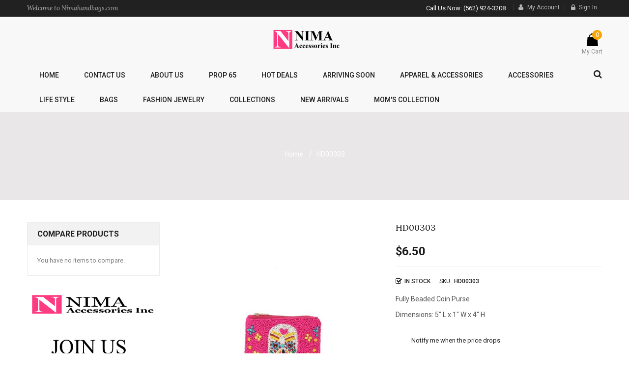

--- FILE ---
content_type: text/html; charset=UTF-8
request_url: https://nimahandbags.com/hd00303.html
body_size: 16955
content:
<!doctype html>
<html lang="en">
    <head prefix="og: http://ogp.me/ns# fb: http://ogp.me/ns/fb# product: http://ogp.me/ns/product#">
                <meta charset="utf-8"/>
<meta name="title" content="HD00303"/>
<meta name="description" content="HD00303 Fully Beaded Coin Purse"/>
<meta name="keywords" content="HD00303"/>
<meta name="robots" content="INDEX,FOLLOW"/>
<meta name="viewport" content="width=device-width, initial-scale=1"/>
<meta name="format-detection" content="telephone=no"/>
<meta http-equiv="X-UA-Compatible" content="IE=edge"/>
<title>HD00303</title>
<link  rel="stylesheet" type="text/css"  media="all" href="https://nimahandbags.com/static/_cache/merged/83a025dba819837013070ea7aaff4132.min.css" />
<link  rel="stylesheet" type="text/css"  media="screen and (min-width: 768px)" href="https://nimahandbags.com/static/frontend/Sm/topzstore/en_US/css/styles-l.min.css" />
<link  rel="stylesheet" type="text/css"  media="print" href="https://nimahandbags.com/static/frontend/Sm/topzstore/en_US/css/print.min.css" />

<link  rel="icon" type="image/x-icon" href="https://nimahandbags.com/media/favicon/stores/1/favicon.ico" />
<link  rel="shortcut icon" type="image/x-icon" href="https://nimahandbags.com/media/favicon/stores/1/favicon.ico" />
            


<link rel='stylesheet' type='text/css' href='//fonts.googleapis.com/css?family=Roboto:100,300,400,500,700' />
<link rel='stylesheet' type='text/css' href='//fonts.googleapis.com/css?family=Lora:400,400italic,700' />
<link  rel="stylesheet" type="text/css"  media="all" href="https://nimahandbags.com/static/frontend/Sm/topzstore/en_US/css/config_default.css" />

<!--CUSTOM CSS-->
<style>
	.block.filter {
    display: none !important;
}</style>


<!--CUSTOM JS-->

		




<!--LISTING CONFIG-->
<style>

.product-name, .g2font, .inner-recentblog .post-content .post-description .post-text-hld .post-title, .bs-product-v2 .bs-pretext,.header-style-3 .header-bottom .sm_megamenu_wrapper_horizontal_menu .sm_megamenu_menu > li > .sm_megamenu_head, .footer-style-3 .footer-top ul li a, .item-inner .box-info .bs-category, .products-grid .item .item-inner .box-info .cat-links, .footer-style-4 .socials-wrap .title-follow, .sm-product-detail-slider-wrap .product-detail .pds-title, .info-box-detail .page-title-wrapper.product .page-title, .home-1-style .sm-basic-products .bs-pretext, .home-1-style .module .block-title p, .home-1-style .post-list-wrapper .title p, .home-1-style .footer-container .footer-top .block-subscribe-footer p, .sm-instagram .bs-pretext
{
	font-family:Lora;
}
	
@media (min-width: 1200px) {

	.container{
		width: 1170px;
		max-width: 1170px;
	}


	/*==1 COLUMN==*/
	
	.col1-layout .category-product.products-grid .item{
		width: 50%;
	}
	
	.col1-layout .category-product.products-grid .item:nth-child(2n+1){
		clear:both;
	}
	
	/*==2 COLUMNS==*/
	
	.col2-layout .category-product.products-grid .item{
		width: 50%;
	}
	
	.col2-layout .category-product.products-grid .item:nth-child(2n+1){
		clear:both;
	}

	/*==3 COLUMNS==*/
	
	.col3-layout .category-product.products-grid .item{
		width: 50%;
	}
	
	.col3-layout .category-product.products-grid .item:nth-child(2n+1){
		clear:both;
	}
}

@media (min-width: 992px) and (max-width: 1199px) {

	/*==1 COLUMN==*/
	
	.col1-layout .category-product.products-grid .item{
		width: 50%;
	}
	
	.col1-layout .category-product.products-grid .item:nth-child(2n+1){
		clear:both;
	}

	/*==2 COLUMNS==*/
	
	.col2-layout .category-product.products-grid .item{
		width: 50%;
	}
	
	.col2-layout .category-product.products-grid .item:nth-child(2n+1){
		clear:both;
	}

	/*==3 COLUMNS==*/
	
	.col3-layout .category-product.products-grid .item{
		width: 50%;
	}
	
	.col3-layout .category-product.products-grid .item:nth-child(2n+1){
		clear:both;
	}
}

@media (min-width: 768px) and (max-width: 991px) {

	/*==1 COLUMN==*/
	
	.col1-layout .category-product.products-grid .item{
		width: 50%;
	}
	
	.col1-layout .category-product.products-grid .item:nth-child(2n+1){
		clear:both;
	}

	/*==2 COLUMNS==*/
	
	.col2-layout .category-product.products-grid .item{
		width: 50%;
	}
	
	.col2-layout .category-product.products-grid .item:nth-child(2n+1){
		clear:both;
	}

	/*==3 COLUMNS==*/
	
	.col3-layout .category-product.products-grid .item{
		width: 50%;
	}
	
	.col3-layout .category-product.products-grid .item:nth-child(2n+1){
		clear:both;
	}
}

@media (min-width: 481px) and (max-width: 767px) {

	/*==1 COLUMN==*/
	
	.col1-layout .category-product.products-grid .item{
		width: 50%;
	}
	
	.col1-layout .category-product.products-grid .item:nth-child(2n+1){
		clear:both;
	}

	/*==2 COLUMNS==*/
	
	.col2-layout .category-product.products-grid .item{
		width: 50%;
	}
	
	.col2-layout .category-product.products-grid .item:nth-child(2n+1){
		clear:both;
	}

	/*==3 COLUMNS==*/
	
	.col3-layout .category-product.products-grid .item{
		width: 50%;
	}
	
	.col3-layout .category-product.products-grid .item:nth-child(2n+1){
		clear:both;
	}
}

@media (max-width: 480px) {

	/*==1 COLUMN==*/
	
	.col1-layout .category-product.products-grid .item{
		width: 50%;
	}
	
	.col1-layout .category-product.products-grid .item:nth-child(2n+1){
		clear:both;
	}

	/*==2 COLUMNS==*/
	
	.col2-layout .category-product.products-grid .item{
		width: 50%;
	}
	
	.col2-layout .category-product.products-grid .item:nth-child(2n+1){
		clear:both;
	}

	/*==3 COLUMNS==*/
	
	.col3-layout .category-product.products-grid .item{
		width: 50%;
	}
	
	.col3-layout .category-product.products-grid .item:nth-child(2n+1){
		clear:both;
	}
}

</style>



<meta property="og:type" content="product" />
<meta property="og:title"
      content="HD00303" />
<meta property="og:image"
      content="https://nimahandbags.com/media/catalog/product/cache/6c7d5f5ed534eac2399ffd4cca7c0a82/h/d/hd00303.jpg" />
<meta property="og:description"
      content="Fully&#x20;Beaded&#x20;Coin&#x20;Purse&#x0D;&#x0A;Dimensions&#x3A;&#x20;5&quot;&#x20;L&#x20;x&#x20;1&quot;&#x20;W&#x20;x&#x20;4&quot;&#x20;H" />
<meta property="og:url" content="https://nimahandbags.com/hd00303.html" />
    <meta property="product:price:amount" content="6.5"/>
    <meta property="product:price:currency"
      content="USD"/>
    </head>
    <body data-container="body"
          data-mage-init='{"loaderAjax": {}, "loader": { "icon": "https://nimahandbags.com/static/frontend/Sm/topzstore/en_US/images/loader-2.gif"}}'
        id="html-body" itemtype="http://schema.org/Product" itemscope="itemscope" class="catalog-product-view product-hd00303 page-layout-1column">
        


<div class="cookie-status-message" id="cookie-status">
    The store will not work correctly when cookies are disabled.</div>




    <noscript>
        <div class="message global noscript">
            <div class="content">
                <p>
                    <strong>JavaScript seems to be disabled in your browser.</strong>
                    <span>
                        For the best experience on our site, be sure to turn on Javascript in your browser.                    </span>
                </p>
            </div>
        </div>
    </noscript>

<div class="page-wrapper"><div class="header-container header-style-1">
	<div class="header-top">
		<div class="container">
			<div class="row">
				
				<div class="col-lg-5 col-md-5 col-sm-5 hidden-xs">
					<p class="g2font">Welcome to Nimahandbags.com</p>				</div>
				<div class="col-lg-7 col-md-7 col-sm-7 header-top-links">

					<div class="toplinks-wrapper"><ul class="header links"><li class="myaccount-link">
	<a href="https://nimahandbags.com/customer/account/" title="My Account">My Account</a>
</li><li class="link wishlist" data-bind="scope: 'wishlist'">
    <a href="https://nimahandbags.com/wishlist/">My Wish List        <!-- ko if: wishlist().counter -->
        <span data-bind="text: wishlist().counter" class="counter qty"></span>
        <!-- /ko -->
    </a>
</li>

<li class="checkout-link">
	<a href="https://nimahandbags.com/checkout/" title="Checkout">Checkout</a>
</li><li class="link authorization-link" data-label="or">
    <a href="https://nimahandbags.com/customer/account/login/referer/aHR0cHM6Ly9uaW1haGFuZGJhZ3MuY29tL2hkMDAzMDMuaHRtbA~~/"        >Sign In</a>
</li>
</ul></div>					 <p class="contact-v1 hidden-xs">Call Us Now: (562) 924-3208</p>				</div>
			</div>
		</div>
	</div>
	
	<div class="header-middle">
		<div class="container">
			<div class="row">
				<div class="hidden-lg hidden-md hidden-sm visible-xs logo-header">
					<div class="logo-wrapper"><h1 class="logo-content">
    <strong class="logo">
		<a class="logo" href="https://nimahandbags.com/" title="nimahandbags.com">
			<img src="https://nimahandbags.com/media/logo/stores/1/nimalogo_x.png"
				 alt="nimahandbags.com"
				 width="170"				 height="59"			/>

		</a>
	</strong>
</h1>

</div>				</div>
				<div class="col-lg-3 col-md-3 col-sm-3  col-xs-6 language-currency-top">
					<div class="language-wrapper">
</div>									</div>
				<div class="col-lg-6 col-md-6 col-sm-5 hidden-xs logo-header">
					<div class="logo-wrapper"><h1 class="logo-content">
    <strong class="logo">
		<a class="logo" href="https://nimahandbags.com/" title="nimahandbags.com">
			<img src="https://nimahandbags.com/media/logo/stores/1/nimalogo_x.png"
				 alt="nimahandbags.com"
				 width="170"				 height="59"			/>

		</a>
	</strong>
</h1>

</div>				</div>
				
				<div class="col-lg-3 col-md-3 col-sm-4 col-xs-6 header-middle-right">
						
						<div class="minicart-header">
							<div class="minicart-content">
								<div class="cart-wrapper">
<div data-block="minicart" class="minicart-wrapper">
    <a class="action showcart" href="https://nimahandbags.com/checkout/cart/"
       data-bind="scope: 'minicart_content'">
        <span class="text"><span class="df-text">My Cart</span><span class="hidden">My Cart - </span></span>
        <span class="counter qty empty"
              data-bind="css: { empty: !!getCartParam('summary_count') == false }, blockLoader: isLoading">
            <!-- ko if: getCartParam('summary_count') -->
            <span class="counter-number"><!-- ko text: getCartParam('summary_count') --><!-- /ko --></span>
            <!-- /ko -->

            <!-- ko ifnot: getCartParam('summary_count') -->
                <span class="counter-number">0</span>
            <!-- /ko -->
            <span class="counter-label">
			<!-- ko if: getCartParam('summary_count') -->
                <!-- ko text: getCartParam('summary_count') --><!-- /ko -->
                <!-- ko i18n: 'items' --><!-- /ko -->
            <!-- /ko -->
			
			<!-- ko if: getCartParam('summary_count') == 0 -->
                <!-- ko i18n: '0 item' --><!-- /ko -->
            <!-- /ko -->
            </span>
			
			<!-- ko if: getCartParam('summary_count') -->
            <span class="price-minicart">
                <!-- ko foreach: getRegion('subtotalContainer') -->
                <!-- ko template: getTemplate() --><!-- /ko -->
                <!-- /ko -->
            </span>
            <!-- /ko -->

            <!-- ko ifnot: getCartParam('summary_count') -->
            <span class="price-minicart">
                <div class="subtotal">
                    <div class="amount price-container">
                        <span class="price-wrapper">
                            <span class="price">$0.00</span>
                        </span>
                    </div>
                </div>
            </span>
            <!-- /ko -->
        </span>
    </a>
            <div class="block block-minicart empty"
             data-role="dropdownDialog"
             data-mage-init='{"dropdownDialog":{
                "appendTo":"[data-block=minicart]",
                "triggerTarget":".showcart",
                "timeout": "2000",
                "closeOnMouseLeave": false,
                "closeOnEscape": true,
                "triggerClass":"active",
                "parentClass":"active",
                "buttons":[]}}'>
            <div id="minicart-content-wrapper" data-bind="scope: 'minicart_content'">
                <!-- ko template: getTemplate() --><!-- /ko -->
            </div>
                    </div>
        
    
</div>


</div>							</div>
						</div>
										</div>
			</div>
		</div>
	</div>
	
	<div class="header-bottom">
		<div class="container">
				<div class="main-megamenu">
					
						<div class="menu-ver-content">
							<div class="navigation-megamenu-wrapper">			<nav class="sm_megamenu_wrapper_horizontal_menu sambar" id="sm_megamenu_menu696aebdcd50c7" data-sam="12090512041768614876">
		<div class="sambar-inner">
					<span class="btn-sambar" data-sapi="collapse" data-href="#sm_megamenu_menu696aebdcd50c7">
						<span class="icon-bar"></span>
						<span class="icon-bar"></span>
						<span class="icon-bar"></span>
					</span>
			<ul class="sm-megamenu-hover sm_megamenu_menu sm_megamenu_menu_black" data-jsapi="on">
		
														<li class="home-item-parent other-toggle 							sm_megamenu_lv1 sm_megamenu_drop parent    ">
						<a class="sm_megamenu_head sm_megamenu_drop " href="javascript:void(0)"  id="sm_megamenu_285">
																<span class="sm_megamenu_icon sm_megamenu_nodesc">
																								<span class="sm_megamenu_title">Home</span>
																			</span>
						</a>
																													<li class="other-toggle 							sm_megamenu_lv1 sm_megamenu_drop parent    ">
						<a class="sm_megamenu_head sm_megamenu_drop " href="https://nimahandbags.com/contact-us.html"  id="sm_megamenu_290">
																<span class="sm_megamenu_icon sm_megamenu_nodesc">
																								<span class="sm_megamenu_title">Contact Us</span>
																			</span>
						</a>
																													<li class="other-toggle 							sm_megamenu_lv1 sm_megamenu_drop parent    ">
						<a class="sm_megamenu_head sm_megamenu_drop " href="https://nimahandbags.com/about-us.html"  id="sm_megamenu_291">
																<span class="sm_megamenu_icon sm_megamenu_nodesc">
																								<span class="sm_megamenu_title">About Us</span>
																			</span>
						</a>
																													<li class="other-toggle 							sm_megamenu_lv1 sm_megamenu_drop parent    ">
						<a class="sm_megamenu_head sm_megamenu_drop " href="https://nimahandbags.com/prop-65.html"  id="sm_megamenu_434">
																<span class="sm_megamenu_icon sm_megamenu_nodesc">
																								<span class="sm_megamenu_title">Prop 65</span>
																			</span>
						</a>
																													<li class="other-toggle 							sm_megamenu_lv1 sm_megamenu_drop parent    ">
						<a class="sm_megamenu_head sm_megamenu_drop " href="https://nimahandbags.com/hot-deals.html"  id="sm_megamenu_366">
																<span class="sm_megamenu_icon sm_megamenu_nodesc">
																								<span class="sm_megamenu_title">Hot Deals</span>
																			</span>
						</a>
																													<li class="other-toggle 							sm_megamenu_lv1 sm_megamenu_drop parent    ">
						<a class="sm_megamenu_head sm_megamenu_drop " href="https://nimahandbags.com/arriving-soon.html"  id="sm_megamenu_417">
																<span class="sm_megamenu_icon sm_megamenu_nodesc">
																								<span class="sm_megamenu_title">ARRIVING SOON</span>
																			</span>
						</a>
																													<li class="other-toggle 							sm_megamenu_lv1 sm_megamenu_drop parent    ">
						<a class="sm_megamenu_head sm_megamenu_drop sm_megamenu_haschild" href="https://nimahandbags.com/apparel-accessories.html"  id="sm_megamenu_424">
																<span class="sm_megamenu_icon sm_megamenu_nodesc">
																								<span class="sm_megamenu_title">Apparel & Accessories</span>
																			</span>
						</a>
																				<div class="sm_megamenu_dropdown_1column ">
									<div data-link="https://nimahandbags.com/hd00303.html" class="sm_megamenu_col_1 sm_megamenu_firstcolumn    "><div data-link="https://nimahandbags.com/hd00303.html" class="sm_megamenu_col_1    "><div class="sm_megamenu_head_item"><div class="sm_megamenu_title  "><a  class="sm_megamenu_nodrop " href="https://nimahandbags.com/apparel-accessories/scarves.html"  ><span class="sm_megamenu_title_lv-2">Scarves & Ponchos</span></a></div></div></div><div data-link="https://nimahandbags.com/hd00303.html" class="sm_megamenu_col_2 sm_megamenu_firstcolumn    "><div class="sm_megamenu_head_item"><div class="sm_megamenu_title  "><a  class="sm_megamenu_nodrop " href="https://nimahandbags.com/apparel-accessories/caps-hats.html"  ><span class="sm_megamenu_title_lv-2">Fashion Caps</span></a></div></div></div><div data-link="https://nimahandbags.com/hd00303.html" class="sm_megamenu_col_2 sm_megamenu_firstcolumn    "><div class="sm_megamenu_head_item"><div class="sm_megamenu_title  "><a  class="sm_megamenu_nodrop " href="https://nimahandbags.com/apparel-accessories/fashion-belts.html"  ><span class="sm_megamenu_title_lv-2">Fashion Belts</span></a></div></div></div><div data-link="https://nimahandbags.com/hd00303.html" class="sm_megamenu_col_1 sm_megamenu_firstcolumn    "><div class="sm_megamenu_head_item"><div class="sm_megamenu_title  "><a  class="sm_megamenu_nodrop " href="https://nimahandbags.com/apparel-accessories/slippers.html"  ><span class="sm_megamenu_title_lv-2">Slippers</span></a></div></div></div><div data-link="https://nimahandbags.com/hd00303.html" class="sm_megamenu_col_1 sm_megamenu_firstcolumn    "><div class="sm_megamenu_head_item"><div class="sm_megamenu_title  "><a  class="sm_megamenu_nodrop " href="https://nimahandbags.com/apparel-accessories/towels.html"  ><span class="sm_megamenu_title_lv-2">Towels</span></a></div></div></div><div data-link="https://nimahandbags.com/hd00303.html" class="sm_megamenu_col_2 sm_megamenu_firstcolumn    "><div class="sm_megamenu_head_item"><div class="sm_megamenu_title  "><a  class="sm_megamenu_nodrop " href="https://nimahandbags.com/apparel-accessories/bag-straps.html"  ><span class="sm_megamenu_title_lv-2">Bag Straps</span></a></div></div></div><div data-link="https://nimahandbags.com/hd00303.html" class="sm_megamenu_col_2 sm_megamenu_firstcolumn    "><div class="sm_megamenu_head_item"><div class="sm_megamenu_title  "><a  class="sm_megamenu_nodrop " href="https://nimahandbags.com/apparel-accessories/gloves.html"  ><span class="sm_megamenu_title_lv-2">Gloves</span></a></div></div></div><div data-link="https://nimahandbags.com/hd00303.html" class="sm_megamenu_col_2 sm_megamenu_firstcolumn    "><div class="sm_megamenu_head_item"><div class="sm_megamenu_title  "><a  class="sm_megamenu_nodrop " href="https://nimahandbags.com/apparel-accessories/denim-jackets.html"  ><span class="sm_megamenu_title_lv-2">DENIM JACKET</span></a></div></div></div><div data-link="https://nimahandbags.com/hd00303.html" class="sm_megamenu_col_1 sm_megamenu_firstcolumn    "><div class="sm_megamenu_head_item"><div class="sm_megamenu_title  "><a  class="sm_megamenu_nodrop " href="https://nimahandbags.com/apparel-accessories/fashion-hats.html"  ><span class="sm_megamenu_title_lv-2">Fashion Hats</span></a></div></div></div><div data-link="https://nimahandbags.com/hd00303.html" class="sm_megamenu_col_1 sm_megamenu_firstcolumn    "><div class="sm_megamenu_head_item"><div class="sm_megamenu_title  "><a  class="sm_megamenu_nodrop " href="https://nimahandbags.com/apparel-accessories/beannies.html"  ><span class="sm_megamenu_title_lv-2">Beannies</span></a></div></div></div><div data-link="https://nimahandbags.com/hd00303.html" class="sm_megamenu_col_1 sm_megamenu_firstcolumn    "><div class="sm_megamenu_head_item"><div class="sm_megamenu_title  "><a  class="sm_megamenu_nodrop " href="https://nimahandbags.com/apparel-accessories/new-scarves.html"  ><span class="sm_megamenu_title_lv-2">Scarves</span></a></div></div></div></div>								</div>
												</li>
														<li class="other-toggle 							sm_megamenu_lv1 sm_megamenu_drop parent    ">
						<a class="sm_megamenu_head sm_megamenu_drop sm_megamenu_haschild" href="https://nimahandbags.com/accessories.html"  id="sm_megamenu_423">
																<span class="sm_megamenu_icon sm_megamenu_nodesc">
																								<span class="sm_megamenu_title">Accessories</span>
																			</span>
						</a>
																				<div class="sm_megamenu_dropdown_1column ">
									<div data-link="https://nimahandbags.com/hd00303.html" class="sm_megamenu_col_1 sm_megamenu_firstcolumn    "><div data-link="https://nimahandbags.com/hd00303.html" class="sm_megamenu_col_1    "><div class="sm_megamenu_head_item"><div class="sm_megamenu_title  "><a  class="sm_megamenu_nodrop " href="https://nimahandbags.com/accessories/hair-accessories.html"  ><span class="sm_megamenu_title_lv-2">Hair Accessories</span></a></div></div></div><div data-link="https://nimahandbags.com/hd00303.html" class="sm_megamenu_col_2 sm_megamenu_firstcolumn    "><div class="sm_megamenu_head_item"><div class="sm_megamenu_title  "><a  class="sm_megamenu_nodrop " href="https://nimahandbags.com/accessories/cosmetic-cases.html"  ><span class="sm_megamenu_title_lv-2">Cosmetic Cases</span></a></div></div></div><div data-link="https://nimahandbags.com/hd00303.html" class="sm_megamenu_col_2 sm_megamenu_firstcolumn    "><div class="sm_megamenu_head_item"><div class="sm_megamenu_title  "><a  class="sm_megamenu_nodrop " href="https://nimahandbags.com/accessories/coin-purses.html"  ><span class="sm_megamenu_title_lv-2">Coin Purse</span></a></div></div></div><div data-link="https://nimahandbags.com/hd00303.html" class="sm_megamenu_col_2 sm_megamenu_firstcolumn    "><div class="sm_megamenu_head_item"><div class="sm_megamenu_title  "><a  class="sm_megamenu_nodrop " href="https://nimahandbags.com/accessories/fanny-packs.html"  ><span class="sm_megamenu_title_lv-2">Fanny Packs</span></a></div></div></div><div data-link="https://nimahandbags.com/hd00303.html" class="sm_megamenu_col_2 sm_megamenu_firstcolumn    "><div class="sm_megamenu_head_item"><div class="sm_megamenu_title  "><a  class="sm_megamenu_nodrop " href="https://nimahandbags.com/accessories/compacts-mirrors.html"  ><span class="sm_megamenu_title_lv-2">Compact Mirror</span></a></div></div></div><div data-link="https://nimahandbags.com/hd00303.html" class="sm_megamenu_col_2 sm_megamenu_firstcolumn    "><div class="sm_megamenu_head_item"><div class="sm_megamenu_title  "><a  class="sm_megamenu_nodrop " href="https://nimahandbags.com/catalog/category/view/"  ><span class="sm_megamenu_title_lv-2">Pencil Case</span></a></div></div></div><div data-link="https://nimahandbags.com/hd00303.html" class="sm_megamenu_col_2 sm_megamenu_firstcolumn    "><div class="sm_megamenu_head_item"><div class="sm_megamenu_title  "><a  class="sm_megamenu_nodrop " href="https://nimahandbags.com/accessories/gift-items.html"  ><span class="sm_megamenu_title_lv-2">Gift Items</span></a></div></div></div><div data-link="https://nimahandbags.com/hd00303.html" class="sm_megamenu_col_2 sm_megamenu_firstcolumn    "><div class="sm_megamenu_head_item"><div class="sm_megamenu_title  "><a  class="sm_megamenu_nodrop " href="https://nimahandbags.com/accessories/card-holders.html"  ><span class="sm_megamenu_title_lv-2">Card Holders</span></a></div></div></div><div data-link="https://nimahandbags.com/hd00303.html" class="sm_megamenu_col_2 sm_megamenu_firstcolumn    "><div class="sm_megamenu_head_item"><div class="sm_megamenu_title  "><a  class="sm_megamenu_nodrop " href="https://nimahandbags.com/accessories/pens.html"  ><span class="sm_megamenu_title_lv-2">Pens</span></a></div></div></div><div data-link="https://nimahandbags.com/hd00303.html" class="sm_megamenu_col_1 sm_megamenu_firstcolumn    "><div class="sm_megamenu_head_item"><div class="sm_megamenu_title  "><a  class="sm_megamenu_nodrop " href="https://nimahandbags.com/accessories/beaded-wristlets.html"  ><span class="sm_megamenu_title_lv-2">Beaded Wristlets</span></a></div></div></div><div data-link="https://nimahandbags.com/hd00303.html" class="sm_megamenu_col_1 sm_megamenu_firstcolumn    "><div class="sm_megamenu_head_item"><div class="sm_megamenu_title  "><a  class="sm_megamenu_nodrop " href="https://nimahandbags.com/accessories/pens.html"  ><span class="sm_megamenu_title_lv-2">School Supplies</span></a></div></div></div><div data-link="https://nimahandbags.com/hd00303.html" class="sm_megamenu_col_1 sm_megamenu_firstcolumn    "><div class="sm_megamenu_head_item"><div class="sm_megamenu_title  "><a  class="sm_megamenu_nodrop " href="https://nimahandbags.com/accessories/bag-charms.html"  ><span class="sm_megamenu_title_lv-2">Bag Charms</span></a></div></div></div></div>								</div>
												</li>
														<li class="other-toggle 							sm_megamenu_lv1 sm_megamenu_drop parent    ">
						<a class="sm_megamenu_head sm_megamenu_drop sm_megamenu_haschild" href="https://nimahandbags.com/life-style.html"  id="sm_megamenu_425">
																<span class="sm_megamenu_icon sm_megamenu_nodesc">
																								<span class="sm_megamenu_title">Life Style</span>
																			</span>
						</a>
																				<div class="sm_megamenu_dropdown_1column ">
									<div data-link="https://nimahandbags.com/hd00303.html" class="sm_megamenu_col_1 sm_megamenu_firstcolumn    "><div data-link="https://nimahandbags.com/hd00303.html" class="sm_megamenu_col_1    "><div class="sm_megamenu_head_item"><div class="sm_megamenu_title  "><a  class="sm_megamenu_nodrop " href="https://nimahandbags.com/life-style/cups-tumblers.html"  ><span class="sm_megamenu_title_lv-2">Cups & Tumblers</span></a></div></div></div><div data-link="https://nimahandbags.com/hd00303.html" class="sm_megamenu_col_2 sm_megamenu_firstcolumn    "><div class="sm_megamenu_head_item"><div class="sm_megamenu_title  "><a  class="sm_megamenu_nodrop " href="https://nimahandbags.com/life-style/shopping-carts.html"  ><span class="sm_megamenu_title_lv-2">Shopping Cart</span></a></div></div></div><div data-link="https://nimahandbags.com/hd00303.html" class="sm_megamenu_col_1 sm_megamenu_firstcolumn    "><div class="sm_megamenu_head_item"><div class="sm_megamenu_title  "><a  class="sm_megamenu_nodrop " href="https://nimahandbags.com/life-style/handheld-fans.html"  ><span class="sm_megamenu_title_lv-2">Handheld Fans</span></a></div></div></div><div data-link="https://nimahandbags.com/hd00303.html" class="sm_megamenu_col_1 sm_megamenu_firstcolumn    "><div class="sm_megamenu_head_item"><div class="sm_megamenu_title  "><a  class="sm_megamenu_nodrop " href="https://nimahandbags.com/life-style/christmas-ornaments.html"  ><span class="sm_megamenu_title_lv-2">Christmas Ornaments</span></a></div></div></div><div data-link="https://nimahandbags.com/hd00303.html" class="sm_megamenu_col_1 sm_megamenu_firstcolumn    "><div class="sm_megamenu_head_item"><div class="sm_megamenu_title  "><a  class="sm_megamenu_nodrop " href="https://nimahandbags.com/life-style/pet-carrier.html"  ><span class="sm_megamenu_title_lv-2">Pet Carrier</span></a></div></div></div><div data-link="https://nimahandbags.com/hd00303.html" class="sm_megamenu_col_1 sm_megamenu_firstcolumn    "><div class="sm_megamenu_head_item"><div class="sm_megamenu_title  "><a  class="sm_megamenu_nodrop " href="https://nimahandbags.com/life-style/coasters.html"  ><span class="sm_megamenu_title_lv-2">Cup Coasters</span></a></div></div></div><div data-link="https://nimahandbags.com/hd00303.html" class="sm_megamenu_col_1 sm_megamenu_firstcolumn    "><div class="sm_megamenu_head_item"><div class="sm_megamenu_title  "><a  class="sm_megamenu_nodrop " href="https://nimahandbags.com/life-style/home-goods.html"  ><span class="sm_megamenu_title_lv-2">Home Goods</span></a></div></div></div><div data-link="https://nimahandbags.com/hd00303.html" class="sm_megamenu_col_1 sm_megamenu_firstcolumn    "><div class="sm_megamenu_head_item"><div class="sm_megamenu_title  "><a  class="sm_megamenu_nodrop " href="https://nimahandbags.com/life-style/umbrellas.html"  ><span class="sm_megamenu_title_lv-2">Umbrellas</span></a></div></div></div><div data-link="https://nimahandbags.com/hd00303.html" class="sm_megamenu_col_1 sm_megamenu_firstcolumn    "><div class="sm_megamenu_head_item"><div class="sm_megamenu_title  "><a  class="sm_megamenu_nodrop " href="https://nimahandbags.com/life-style/pickle-ball.html"  ><span class="sm_megamenu_title_lv-2">PICKLE BALL</span></a></div></div></div><div data-link="https://nimahandbags.com/hd00303.html" class="sm_megamenu_col_1 sm_megamenu_firstcolumn    "><div class="sm_megamenu_head_item"><div class="sm_megamenu_title  "><a  class="sm_megamenu_nodrop " href="https://nimahandbags.com/life-style/eye-wear.html"  ><span class="sm_megamenu_title_lv-2">Eye Glass Cases</span></a></div></div></div><div data-link="https://nimahandbags.com/hd00303.html" class="sm_megamenu_col_1 sm_megamenu_firstcolumn    "><div class="sm_megamenu_head_item"><div class="sm_megamenu_title  "><a  class="sm_megamenu_nodrop " href="https://nimahandbags.com/life-style/handheld-fans.html"  ><span class="sm_megamenu_title_lv-2">Handheld Fans+</span></a></div></div></div></div>								</div>
												</li>
														<li class="other-toggle 							sm_megamenu_lv1 sm_megamenu_drop parent    ">
						<a class="sm_megamenu_head sm_megamenu_drop sm_megamenu_haschild" href="https://nimahandbags.com/bags.html"  id="sm_megamenu_426">
																<span class="sm_megamenu_icon sm_megamenu_nodesc">
																								<span class="sm_megamenu_title">Bags</span>
																			</span>
						</a>
																				<div class="sm_megamenu_dropdown_1column ">
									<div data-link="https://nimahandbags.com/hd00303.html" class="sm_megamenu_col_1 sm_megamenu_firstcolumn    "><div data-link="https://nimahandbags.com/hd00303.html" class="sm_megamenu_col_2 sm_megamenu_firstcolumn  sm_megamenu_right  "><div class="sm_megamenu_head_item"><div class="sm_megamenu_title  "><a  class="sm_megamenu_nodrop " href="https://nimahandbags.com/bags/handbags.html"  ><span class="sm_megamenu_title_lv-2">Handbags</span></a></div></div></div><div data-link="https://nimahandbags.com/hd00303.html" class="sm_megamenu_col_2 sm_megamenu_firstcolumn    "><div class="sm_megamenu_head_item"><div class="sm_megamenu_title  "><a  class="sm_megamenu_nodrop " href="https://nimahandbags.com/bags/clutches-evening-bags.html"  ><span class="sm_megamenu_title_lv-2">Clutches & Evening Bags</span></a></div></div></div><div data-link="https://nimahandbags.com/hd00303.html" class="sm_megamenu_col_2 sm_megamenu_firstcolumn    "><div class="sm_megamenu_head_item"><div class="sm_megamenu_title  "><a  class="sm_megamenu_nodrop " href="https://nimahandbags.com/bags/clear-bags.html"  ><span class="sm_megamenu_title_lv-2">Clear Bags</span></a></div></div></div><div data-link="https://nimahandbags.com/hd00303.html" class="sm_megamenu_col_2 sm_megamenu_firstcolumn    "><div class="sm_megamenu_head_item"><div class="sm_megamenu_title  "><a  class="sm_megamenu_nodrop " href="https://nimahandbags.com/bags/minaudiere-clutch.html"  ><span class="sm_megamenu_title_lv-2">Minaudiere Clutches</span></a></div></div></div><div data-link="https://nimahandbags.com/hd00303.html" class="sm_megamenu_col_2 sm_megamenu_firstcolumn    "><div class="sm_megamenu_head_item"><div class="sm_megamenu_title  "><a  class="sm_megamenu_nodrop " href="https://nimahandbags.com/bags/jelly-bags.html"  ><span class="sm_megamenu_title_lv-2">Jelly Handbags</span></a></div></div></div><div data-link="https://nimahandbags.com/hd00303.html" class="sm_megamenu_col_2 sm_megamenu_firstcolumn    "><div class="sm_megamenu_head_item"><div class="sm_megamenu_title  "><a  class="sm_megamenu_nodrop " href="https://nimahandbags.com/bags/printed-totes.html"  ><span class="sm_megamenu_title_lv-2">Printed Bags</span></a></div></div></div><div data-link="https://nimahandbags.com/hd00303.html" class="sm_megamenu_col_2 sm_megamenu_firstcolumn    "><div class="sm_megamenu_head_item"><div class="sm_megamenu_title  "><a  class="sm_megamenu_nodrop " href="https://nimahandbags.com/bags/hand-painted-bags.html"  ><span class="sm_megamenu_title_lv-2">Hand Painted Bags</span></a></div></div></div><div data-link="https://nimahandbags.com/hd00303.html" class="sm_megamenu_col_2 sm_megamenu_firstcolumn    "><div class="sm_megamenu_head_item"><div class="sm_megamenu_title  "><a  class="sm_megamenu_nodrop " href="https://nimahandbags.com/bags/natural-handbags.html"  ><span class="sm_megamenu_title_lv-2">Natural Handbags</span></a></div></div></div><div data-link="https://nimahandbags.com/hd00303.html" class="sm_megamenu_col_2 sm_megamenu_firstcolumn    "><div class="sm_megamenu_head_item"><div class="sm_megamenu_title  "><a  class="sm_megamenu_nodrop " href="https://nimahandbags.com/bags/leather-handbags.html"  ><span class="sm_megamenu_title_lv-2">LEATHER HANDBAGS</span></a></div></div></div><div data-link="https://nimahandbags.com/hd00303.html" class="sm_megamenu_col_2 sm_megamenu_firstcolumn    "><div class="sm_megamenu_head_item"><div class="sm_megamenu_title  "><a  class="sm_megamenu_nodrop " href="https://nimahandbags.com/bags/beaded-clutches.html"  ><span class="sm_megamenu_title_lv-2">Beaded Bags</span></a></div></div></div><div data-link="https://nimahandbags.com/hd00303.html" class="sm_megamenu_col_1 sm_megamenu_firstcolumn    "><div class="sm_megamenu_head_item"><div class="sm_megamenu_title  "><a  class="sm_megamenu_nodrop " href="https://nimahandbags.com/bags/carry-on-handbags.html"  ><span class="sm_megamenu_title_lv-2">Carry-On Handbags</span></a></div></div></div><div data-link="https://nimahandbags.com/hd00303.html" class="sm_megamenu_col_2 sm_megamenu_firstcolumn    "><div class="sm_megamenu_head_item"><div class="sm_megamenu_title  "><a  class="sm_megamenu_nodrop " href="https://nimahandbags.com/bags/embroidered-bags.html"  ><span class="sm_megamenu_title_lv-2">Embroidered Bags From India</span></a></div></div></div><div data-link="https://nimahandbags.com/hd00303.html" class="sm_megamenu_col_1 sm_megamenu_firstcolumn    "><div class="sm_megamenu_head_item"><div class="sm_megamenu_title  "><a  class="sm_megamenu_nodrop " href="https://nimahandbags.com/bags/back-packs.html"  ><span class="sm_megamenu_title_lv-2">Back Packs</span></a></div></div></div><div data-link="https://nimahandbags.com/hd00303.html" class="sm_megamenu_col_2 sm_megamenu_firstcolumn    "><div class="sm_megamenu_head_item"><div class="sm_megamenu_title  "><a  class="sm_megamenu_nodrop " href="https://nimahandbags.com/bags/wallets.html"  ><span class="sm_megamenu_title_lv-2">Wallets</span></a></div></div></div><div data-link="https://nimahandbags.com/hd00303.html" class="sm_megamenu_col_2 sm_megamenu_firstcolumn    "><div class="sm_megamenu_head_item"><div class="sm_megamenu_title  "><a  class="sm_megamenu_nodrop " href="https://nimahandbags.com/bags/wristlets.html"  ><span class="sm_megamenu_title_lv-2">Wristlets</span></a></div></div></div><div data-link="https://nimahandbags.com/hd00303.html" class="sm_megamenu_col_1 sm_megamenu_firstcolumn    "><div class="sm_megamenu_head_item"><div class="sm_megamenu_title  "><a  class="sm_megamenu_nodrop " href="https://nimahandbags.com/bags/sling-bags.html"  ><span class="sm_megamenu_title_lv-2">Sling Bags</span></a></div></div></div></div>								</div>
												</li>
														<li class="other-toggle 							sm_megamenu_lv1 sm_megamenu_drop parent    ">
						<a class="sm_megamenu_head sm_megamenu_drop sm_megamenu_haschild" href="https://nimahandbags.com/fashion-jewelry.html"  id="sm_megamenu_427">
																<span class="sm_megamenu_icon sm_megamenu_nodesc">
																								<span class="sm_megamenu_title">Fashion Jewelry</span>
																			</span>
						</a>
																				<div class="sm_megamenu_dropdown_1column ">
									<div data-link="https://nimahandbags.com/hd00303.html" class="sm_megamenu_col_1 sm_megamenu_firstcolumn    "><div data-link="https://nimahandbags.com/hd00303.html" class="sm_megamenu_col_1    "><div class="sm_megamenu_head_item"><div class="sm_megamenu_title  "><a  class="sm_megamenu_nodrop " href="https://nimahandbags.com/fashion-jewelry/earring.html"  ><span class="sm_megamenu_title_lv-2">Earring</span></a></div></div></div><div data-link="https://nimahandbags.com/hd00303.html" class="sm_megamenu_col_2 sm_megamenu_firstcolumn    "><div class="sm_megamenu_head_item"><div class="sm_megamenu_title  "><a  class="sm_megamenu_nodrop " href="https://nimahandbags.com/fashion-jewelry/brooches-pins.html"  ><span class="sm_megamenu_title_lv-2">Brooches & Pins</span></a></div></div></div><div data-link="https://nimahandbags.com/hd00303.html" class="sm_megamenu_col_1 sm_megamenu_firstcolumn    "><div class="sm_megamenu_head_item"><div class="sm_megamenu_title  "><a  class="sm_megamenu_nodrop " href="https://nimahandbags.com/fashion-jewelry/necklace.html"  ><span class="sm_megamenu_title_lv-2">Necklace</span></a></div></div></div><div data-link="https://nimahandbags.com/hd00303.html" class="sm_megamenu_col_1 sm_megamenu_firstcolumn    "><div class="sm_megamenu_head_item"><div class="sm_megamenu_title  "><a  class="sm_megamenu_nodrop " href="https://nimahandbags.com/fashion-jewelry/jewelry-boxes.html"  ><span class="sm_megamenu_title_lv-2">Jewelry Boxes</span></a></div></div></div><div data-link="https://nimahandbags.com/hd00303.html" class="sm_megamenu_col_1 sm_megamenu_firstcolumn    "><div class="sm_megamenu_head_item"><div class="sm_megamenu_title  "><a  class="sm_megamenu_nodrop " href="https://nimahandbags.com/fashion-jewelry/jewelry-displays.html"  ><span class="sm_megamenu_title_lv-2">Jewelry Display</span></a></div></div></div></div>								</div>
												</li>
														<li class="other-toggle 							sm_megamenu_lv1 sm_megamenu_drop parent    ">
						<a class="sm_megamenu_head sm_megamenu_drop sm_megamenu_haschild" href="https://nimahandbags.com/collections.html"  id="sm_megamenu_428">
																<span class="sm_megamenu_icon sm_megamenu_nodesc">
																								<span class="sm_megamenu_title">Collections</span>
																			</span>
						</a>
																				<div class="sm_megamenu_dropdown_1column ">
									<div data-link="https://nimahandbags.com/hd00303.html" class="sm_megamenu_col_1 sm_megamenu_firstcolumn    "><div data-link="https://nimahandbags.com/hd00303.html" class="sm_megamenu_col_1    "><div class="sm_megamenu_head_item"><div class="sm_megamenu_title  "><a  class="sm_megamenu_nodrop " href="https://nimahandbags.com/collections/holiday-collection.html"  ><span class="sm_megamenu_title_lv-2">Holiday Collection</span></a></div></div></div><div data-link="https://nimahandbags.com/hd00303.html" class="sm_megamenu_col_1 sm_megamenu_firstcolumn    "><div class="sm_megamenu_head_item"><div class="sm_megamenu_title  "><a  class="sm_megamenu_nodrop " href="https://nimahandbags.com/collections/reds-hearts.html"  ><span class="sm_megamenu_title_lv-2">Reds & Hearts</span></a></div></div></div><div data-link="https://nimahandbags.com/hd00303.html" class="sm_megamenu_col_2 sm_megamenu_firstcolumn    "><div class="sm_megamenu_head_item"><div class="sm_megamenu_title  "><a  class="sm_megamenu_nodrop " href="https://nimahandbags.com/collections/denim-collection.html"  ><span class="sm_megamenu_title_lv-2">Denim Collection</span></a></div></div></div><div data-link="https://nimahandbags.com/hd00303.html" class="sm_megamenu_col_2 sm_megamenu_firstcolumn    "><div class="sm_megamenu_head_item"><div class="sm_megamenu_title  "><a  class="sm_megamenu_nodrop " href="https://nimahandbags.com/collections/flag-accessories.html"  ><span class="sm_megamenu_title_lv-2">USA Flag Accessories</span></a></div></div></div><div data-link="https://nimahandbags.com/hd00303.html" class="sm_megamenu_col_1 sm_megamenu_firstcolumn    "><div class="sm_megamenu_head_item"><div class="sm_megamenu_title  "><a  class="sm_megamenu_nodrop " href="https://nimahandbags.com/collections/mother-s-day-collection.html"  ><span class="sm_megamenu_title_lv-2">Mom's Collection</span></a></div></div></div><div data-link="https://nimahandbags.com/hd00303.html" class="sm_megamenu_col_2 sm_megamenu_firstcolumn    "><div class="sm_megamenu_head_item"><div class="sm_megamenu_title  "><a  class="sm_megamenu_nodrop " href="https://nimahandbags.com/collections/fur-handbags.html"  ><span class="sm_megamenu_title_lv-2">Fur Collection</span></a></div></div></div><div data-link="https://nimahandbags.com/hd00303.html" class="sm_megamenu_col_2 sm_megamenu_firstcolumn    "><div class="sm_megamenu_head_item"><div class="sm_megamenu_title  "><a  class="sm_megamenu_nodrop " href="https://nimahandbags.com/collections/fleur-di-lis-accessories.html"  ><span class="sm_megamenu_title_lv-2">MARDI GRAS Accesories</span></a></div></div></div></div>								</div>
												</li>
														<li class="other-toggle 							sm_megamenu_lv1 sm_megamenu_drop parent    ">
						<a class="sm_megamenu_head sm_megamenu_drop " href="https://nimahandbags.com/new-arrivals.html"  id="sm_megamenu_397">
																<span class="sm_megamenu_icon sm_megamenu_nodesc">
																								<span class="sm_megamenu_title">NEW ARRIVALS</span>
																			</span>
						</a>
																													<li class="other-toggle 							sm_megamenu_lv1 sm_megamenu_drop parent    ">
						<a class="sm_megamenu_head sm_megamenu_drop " href="https://nimahandbags.com/collections/mother-s-day-collection.html"  id="sm_megamenu_433">
																<span class="sm_megamenu_icon sm_megamenu_nodesc">
																								<span class="sm_megamenu_title">Mom's Collection</span>
																			</span>
						</a>
																						</ul>
		</div>
	</nav>


</div>						</div>
						<div class="search-header-bottom">
							<div class="search-header-content">
								<a href="javascript:void(0)" title="Search" class="btn-search">
									<span class="hidden">Search</span>
								</a>
														
								<div class="search-form-action">
									<div class="search-wrapper">
<div class="block-content">
	<form class="form minisearch" id="search_mini_form" action="https://nimahandbags.com/catalogsearch/result/" method="get">
		<div class="field search">
			<div class="control">
				<input id="search"
					   data-mage-init='{"quickSearch":{
							"formSelector":"#search_mini_form",
							"url":"https://nimahandbags.com/search/ajax/suggest/",
							"destinationSelector":"#search_autocomplete"}
					   }'
					   type="text"
					   name="q"
					   onfocus="if(this.value=='Search...') this.value='';" onblur="if(this.value=='') this.value='Search...';" value="Search..." 
					   class="input-text"
					   maxlength="128"
					   role="combobox"
					   aria-haspopup="false"
					   aria-autocomplete="both"
					   autocomplete="off"/>
				<div id="search_autocomplete" class="search-autocomplete"></div>
				<div class="nested">
    <a class="action advanced" href="https://nimahandbags.com/catalogsearch/advanced/" data-action="advanced-search">
        Advanced Search    </a>
</div>
			</div>
		</div>
		<div class="actions">
			<button type="submit" title="Search"  class="btn-search-header">
				<span>Search</span>
			</button>
		</div>
	</form>
</div>
</div>								</div>
							</div>
						</div>	
					<div class="navigation-mobile-container">
						

<!--COLLAPSE-->

<!--SIDEBAR-->
	<div class="nav-mobile-container sidebar-type">
		<div class="btn-mobile">
			<a id="sidebar-button" class="button-mobile sidebar-nav" title="Categories"><i class="fa fa-bars"></i><span class="hidden">Categories</span></a>
		</div>
		<nav class="navigation-mobile">
			<ul>
				<li  class="level0 nav-1 category-item first level-top"><a href="https://nimahandbags.com/about-us.html"  class="level-top" ><span>About Us</span></a></li><li  class="level0 nav-2 category-item level-top"><a href="https://nimahandbags.com/contact-us.html"  class="level-top" ><span>Contact Us</span></a></li><li  class="level0 nav-3 category-item level-top"><a href="https://nimahandbags.com/prop-65.html"  class="level-top" ><span>Prop-65</span></a></li><li  class="level0 nav-4 category-item level-top"><a href="https://nimahandbags.com/shop-all-categories.html"  class="level-top" ><span>SHOP ALL CATEGORIES</span></a></li><li  class="level0 nav-5 category-item level-top"><a href="https://nimahandbags.com/hot-deals.html"  class="level-top" ><span>HOT DEALS</span></a></li><li  class="level0 nav-6 category-item level-top"><a href="https://nimahandbags.com/new-arrivals.html"  class="level-top" ><span>NEW ARRIVALS</span></a></li><li  class="level0 nav-7 category-item level-top"><a href="https://nimahandbags.com/arriving-soon.html"  class="level-top" ><span>ARRIVING SOON</span></a></li><li  class="level0 nav-8 category-item level-top parent"><a href="https://nimahandbags.com/accessories.html"  class="level-top" ><span>Accessories</span></a><ul class="level0 submenu"><li  class="level1 nav-8-1 category-item first"><a href="https://nimahandbags.com/accessories/school-supplies.html" ><span>School Supplies</span></a></li><li  class="level1 nav-8-2 category-item"><a href="https://nimahandbags.com/accessories/compacts-mirrors.html" ><span>Compacts &amp; Mirrors</span></a></li><li  class="level1 nav-8-3 category-item"><a href="https://nimahandbags.com/accessories/hair-accessories.html" ><span>Hair Accessories</span></a></li><li  class="level1 nav-8-4 category-item"><a href="https://nimahandbags.com/accessories/cell-phone-cases-bags.html" ><span>Cell Phone Cases/Bags</span></a></li><li  class="level1 nav-8-5 category-item"><a href="https://nimahandbags.com/accessories/card-holders.html" ><span>Card Holders</span></a></li><li  class="level1 nav-8-6 category-item"><a href="https://nimahandbags.com/accessories/fanny-packs.html" ><span>Fanny Packs</span></a></li><li  class="level1 nav-8-7 category-item"><a href="https://nimahandbags.com/accessories/coin-purses.html" ><span>Coin Purses</span></a></li><li  class="level1 nav-8-8 category-item"><a href="https://nimahandbags.com/accessories/cosmetic-cases.html" ><span>Cosmetic Cases</span></a></li><li  class="level1 nav-8-9 category-item"><a href="https://nimahandbags.com/accessories/gift-items.html" ><span>GIFT ITEMS</span></a></li><li  class="level1 nav-8-10 category-item"><a href="https://nimahandbags.com/accessories/beaded-wristlets.html" ><span>Beaded Wristlets</span></a></li><li  class="level1 nav-8-11 category-item last"><a href="https://nimahandbags.com/accessories/bag-charms.html" ><span>Bag Charms</span></a></li></ul></li><li  class="level0 nav-9 category-item level-top parent"><a href="https://nimahandbags.com/apparel-accessories.html"  class="level-top" ><span>Apparel &amp; Accessories</span></a><ul class="level0 submenu"><li  class="level1 nav-9-1 category-item first"><a href="https://nimahandbags.com/apparel-accessories/denim-jackets.html" ><span>Denim Jackets</span></a></li><li  class="level1 nav-9-2 category-item"><a href="https://nimahandbags.com/apparel-accessories/fashion-belts.html" ><span>Fashion Belts</span></a></li><li  class="level1 nav-9-3 category-item"><a href="https://nimahandbags.com/apparel-accessories/slippers.html" ><span>Slippers</span></a></li><li  class="level1 nav-9-4 category-item"><a href="https://nimahandbags.com/apparel-accessories/ponchos-scarves.html" ><span>Scarves &amp; Ponchos</span></a></li><li  class="level1 nav-9-5 category-item"><a href="https://nimahandbags.com/apparel-accessories/gloves.html" ><span>Gloves</span></a></li><li  class="level1 nav-9-6 category-item"><a href="https://nimahandbags.com/apparel-accessories/bag-straps.html" ><span>Bag Straps</span></a></li><li  class="level1 nav-9-7 category-item"><a href="https://nimahandbags.com/apparel-accessories/fashion-caps.html" ><span>Fashion Caps</span></a></li><li  class="level1 nav-9-8 category-item"><a href="https://nimahandbags.com/apparel-accessories/towels.html" ><span>Towels</span></a></li><li  class="level1 nav-9-9 category-item"><a href="https://nimahandbags.com/apparel-accessories/chain-belts.html" ><span>Chain Belts</span></a></li><li  class="level1 nav-9-10 category-item"><a href="https://nimahandbags.com/apparel-accessories/beannies.html" ><span>Beannies</span></a></li><li  class="level1 nav-9-11 category-item"><a href="https://nimahandbags.com/apparel-accessories/fashion-hats.html" ><span>Fashion Hats</span></a></li><li  class="level1 nav-9-12 category-item"><a href="https://nimahandbags.com/apparel-accessories/new-scarves.html" ><span>Scarves</span></a></li><li  class="level1 nav-9-13 category-item last"><a href="https://nimahandbags.com/apparel-accessories/winter-hats.html" ><span>Winter Hats</span></a></li></ul></li><li  class="level0 nav-10 category-item level-top parent"><a href="https://nimahandbags.com/life-style.html"  class="level-top" ><span>LIfe Style</span></a><ul class="level0 submenu"><li  class="level1 nav-10-1 category-item first"><a href="https://nimahandbags.com/life-style/pickle-ball.html" ><span>Pickle Ball</span></a></li><li  class="level1 nav-10-2 category-item"><a href="https://nimahandbags.com/life-style/cups-tumblers.html" ><span>Cups &amp; Tumblers</span></a></li><li  class="level1 nav-10-3 category-item"><a href="https://nimahandbags.com/life-style/pet-carrier.html" ><span>PET CARRIER</span></a></li><li  class="level1 nav-10-4 category-item"><a href="https://nimahandbags.com/life-style/gift-boxes.html" ><span>GIFT BOXES</span></a></li><li  class="level1 nav-10-5 category-item"><a href="https://nimahandbags.com/life-style/christmas-ornaments.html" ><span>Christmas Ornaments</span></a></li><li  class="level1 nav-10-6 category-item"><a href="https://nimahandbags.com/life-style/shopping-carts.html" ><span>Shopping Carts</span></a></li><li  class="level1 nav-10-7 category-item"><a href="https://nimahandbags.com/life-style/eye-wear.html" ><span>Eye Wear</span></a></li><li  class="level1 nav-10-8 category-item"><a href="https://nimahandbags.com/life-style/umbrellas.html" ><span>Umbrellas</span></a></li><li  class="level1 nav-10-9 category-item"><a href="https://nimahandbags.com/life-style/coasters.html" ><span>Coasters</span></a></li><li  class="level1 nav-10-10 category-item"><a href="https://nimahandbags.com/life-style/mug-coaster-set.html" ><span>Mug &amp; Coaster Set</span></a></li><li  class="level1 nav-10-11 category-item last"><a href="https://nimahandbags.com/life-style/home-goods.html" ><span>Home Goods</span></a></li></ul></li><li  class="level0 nav-11 category-item level-top parent"><a href="https://nimahandbags.com/fashion-jewelry.html"  class="level-top" ><span>Fashion Jewelry</span></a><ul class="level0 submenu"><li  class="level1 nav-11-1 category-item first"><a href="https://nimahandbags.com/fashion-jewelry/necklace.html" ><span>Necklace</span></a></li><li  class="level1 nav-11-2 category-item"><a href="https://nimahandbags.com/fashion-jewelry/jewelry-boxes.html" ><span>Jewelry Boxes</span></a></li><li  class="level1 nav-11-3 category-item"><a href="https://nimahandbags.com/fashion-jewelry/brooches-pins.html" ><span>Brooches/Pins</span></a></li><li  class="level1 nav-11-4 category-item"><a href="https://nimahandbags.com/fashion-jewelry/earring.html" ><span>Earring</span></a></li><li  class="level1 nav-11-5 category-item last"><a href="https://nimahandbags.com/fashion-jewelry/jewelry-displays.html" ><span>Jewelry Displays</span></a></li></ul></li><li  class="level0 nav-12 category-item level-top parent"><a href="https://nimahandbags.com/collections.html"  class="level-top" ><span>Collections</span></a><ul class="level0 submenu"><li  class="level1 nav-12-1 category-item first"><a href="https://nimahandbags.com/collections/denim-collection.html" ><span>Denim Collection</span></a></li><li  class="level1 nav-12-2 category-item"><a href="https://nimahandbags.com/collections/fur-handbags.html" ><span>Fur Collection</span></a></li><li  class="level1 nav-12-3 category-item"><a href="https://nimahandbags.com/collections/fleur-di-lis-accessories.html" ><span>MARDI GRAS Accessories</span></a></li><li  class="level1 nav-12-4 category-item"><a href="https://nimahandbags.com/collections/reds-hearts.html" ><span>Reds &amp; Hearts</span></a></li><li  class="level1 nav-12-5 category-item"><a href="https://nimahandbags.com/collections/flag-accessories.html" ><span>Flag Accessories</span></a></li><li  class="level1 nav-12-6 category-item"><a href="https://nimahandbags.com/collections/mother-s-day-collection.html" ><span>Mother&#039;s Day Collection</span></a></li><li  class="level1 nav-12-7 category-item last"><a href="https://nimahandbags.com/collections/pink-collection.html" ><span>PINK COLLECTION</span></a></li></ul></li><li  class="level0 nav-13 category-item last level-top parent"><a href="https://nimahandbags.com/bags.html"  class="level-top" ><span>Bags</span></a><ul class="level0 submenu"><li  class="level1 nav-13-1 category-item first"><a href="https://nimahandbags.com/bags/sling-bags.html" ><span>Sling Bags</span></a></li><li  class="level1 nav-13-2 category-item"><a href="https://nimahandbags.com/bags/back-packs.html" ><span>Back Packs</span></a></li><li  class="level1 nav-13-3 category-item"><a href="https://nimahandbags.com/bags/printed-totes.html" ><span>Printed Totes</span></a></li><li  class="level1 nav-13-4 category-item"><a href="https://nimahandbags.com/bags/jelly-bags.html" ><span>Jelly Bags</span></a></li><li  class="level1 nav-13-5 category-item"><a href="https://nimahandbags.com/bags/leather-handbags.html" ><span>Leather Handbags</span></a></li><li  class="level1 nav-13-6 category-item"><a href="https://nimahandbags.com/bags/natural-handbags.html" ><span>Natural  Handbags</span></a></li><li  class="level1 nav-13-7 category-item"><a href="https://nimahandbags.com/bags/hand-painted-bags.html" ><span>Hand Painted Bags</span></a></li><li  class="level1 nav-13-8 category-item"><a href="https://nimahandbags.com/bags/beaded-clutches.html" ><span>Beaded Bags &amp; Clutches</span></a></li><li  class="level1 nav-13-9 category-item"><a href="https://nimahandbags.com/bags/embroidered-bags.html" ><span>Embroidered Bags From India</span></a></li><li  class="level1 nav-13-10 category-item"><a href="https://nimahandbags.com/bags/minaudiere-clutch.html" ><span>Minaudiere Clutch</span></a></li><li  class="level1 nav-13-11 category-item"><a href="https://nimahandbags.com/bags/clear-bags.html" ><span>Clear Bags</span></a></li><li  class="level1 nav-13-12 category-item"><a href="https://nimahandbags.com/bags/wallets.html" ><span>Wallets</span></a></li><li  class="level1 nav-13-13 category-item"><a href="https://nimahandbags.com/bags/wristlets.html" ><span>Wristlets</span></a></li><li  class="level1 nav-13-14 category-item"><a href="https://nimahandbags.com/bags/handbags.html" ><span>Handbags</span></a></li><li  class="level1 nav-13-15 category-item"><a href="https://nimahandbags.com/bags/clutches-evening-bags.html" ><span>Clutches &amp; Evening Bags</span></a></li><li  class="level1 nav-13-16 category-item"><a href="https://nimahandbags.com/bags/carry-on-handbags.html" ><span>Carry-On Handbags</span></a></li><li  class="level1 nav-13-17 category-item last"><a href="https://nimahandbags.com/bags/mini-bags.html" ><span>Mini Bags</span></a></li></ul></li>			</ul>
		</nav>
		
		
		
	</div>
					</div>
				</div>
		</div>
	</div>
</div>


<div class="breadcrumbs"></div>

<main id="maincontent" class="page-main"><a id="contentarea" tabindex="-1"></a>
<div class="columns col1-layout"><div class="container"><div class="row"><div class="col-lg-12 col-md-12"><div class="page messages"><div data-placeholder="messages"></div>
<div data-bind="scope: 'messages'">
    <!-- ko if: cookieMessages && cookieMessages.length > 0 -->
    <div aria-atomic="true" role="alert" data-bind="foreach: { data: cookieMessages, as: 'message' }" class="messages">
        <div data-bind="attr: {
            class: 'message-' + message.type + ' ' + message.type + ' message',
            'data-ui-id': 'message-' + message.type
        }">
            <div data-bind="html: $parent.prepareMessageForHtml(message.text)"></div>
        </div>
    </div>
    <!-- /ko -->

    <!-- ko if: messages().messages && messages().messages.length > 0 -->
    <div aria-atomic="true" role="alert" class="messages" data-bind="foreach: {
        data: messages().messages, as: 'message'
    }">
        <div data-bind="attr: {
            class: 'message-' + message.type + ' ' + message.type + ' message',
            'data-ui-id': 'message-' + message.type
        }">
            <div data-bind="html: $parent.prepareMessageForHtml(message.text)"></div>
        </div>
    </div>
    <!-- /ko -->
</div>

</div><div class="column main"><input name="form_key" type="hidden" value="yfdgZJi0qP01FIrp" /><div id="authenticationPopup" data-bind="scope:'authenticationPopup', style: {display: 'none'}">
            <!-- ko template: getTemplate() --><!-- /ko -->
        
</div>






<div class="detail-2 thumb-horizontal">
	<div class="row">
		<div class="col-lg-9 col-md-9 content-detail">
			<div class="row">
				<div class="col-lg-6 col-sm-6 image-box-detail">
					<div class="product media"><a id="gallery-prev-area" tabindex="-1"></a>
<div class="action-skip-wrapper"><a class="action skip gallery-next-area"
   href="#gallery-next-area">
    <span>
        Skip to the end of the images gallery    </span>
</a>
</div><div class="gallery-placeholder _block-content-loading" data-gallery-role="gallery-placeholder">
    <img
        alt="main product photo"
        class="gallery-placeholder__image"
        src="https://nimahandbags.com/static/frontend/Sm/topzstore/en_US/images/loader-1.gif"
        alt="Loading..."
    />
</div>
<!--Fix for jumping content. Loader must be the same size as gallery.-->



<div class="action-skip-wrapper"><a class="action skip gallery-prev-area"
   href="#gallery-prev-area">
    <span>
        Skip to the beginning of the images gallery    </span>
</a>
</div><a id="gallery-next-area" tabindex="-1"></a>
</div>				</div>
				
				<div class="col-lg-6 col-sm-6 info-box-detail">
					<div class="info-detail-container">
						<div class="product-info-main"><div class="page-title-wrapper&#x20;product">
    <h1 class="page-title"
                >
        <span class="base" data-ui-id="page-title-wrapper" itemprop="name">HD00303</span>    </h1>
    </div>
<div class="product-info-price"><div class="price-box price-final_price" data-role="priceBox" data-product-id="9943" data-price-box="product-id-9943">
    

<span class="price-container price-final_price&#x20;tax&#x20;weee"
         itemprop="offers" itemscope itemtype="http://schema.org/Offer">
        <span  id="product-price-9943"                data-price-amount="6.5"
        data-price-type="finalPrice"
        class="price-wrapper "
    ><span class="price">$6.50</span></span>
                <meta itemprop="price" content="6.5" />
        <meta itemprop="priceCurrency" content="USD" />
    </span>

</div><div class="product-info-stock-sku">
            <div class="stock available" title="Availability">
            <span>In stock</span>
        </div>
    
<div class="product attribute sku">
            <strong class="type">SKU</strong>
        <div class="value" itemprop="sku">HD00303</div>
</div>
</div>
<div class="product attribute overview">
        <div class="value" itemprop="description"><p>Fully Beaded Coin Purse</p>
<p>Dimensions: 5" L x 1" W x 4" H</p></div>
</div>
</div>
<div class="product alert price">
    <a href="https://nimahandbags.com/productalert/add/price/product_id/9943/uenc/aHR0cHM6Ly9uaW1haGFuZGJhZ3MuY29tL2hkMDAzMDMuaHRtbA~~/"
       title="Notify me when the price drops" class="action alert">
        Notify me when the price drops    </a>
</div>

<div class="product-add-form">
    <form data-product-sku="HD00303"
          action="https://nimahandbags.com/checkout/cart/add/uenc/aHR0cHM6Ly9uaW1haGFuZGJhZ3MuY29tL2hkMDAzMDMuaHRtbA~~/product/9943/" method="post"
          id="product_addtocart_form">
        <input type="hidden" name="product" value="9943" />
        <input type="hidden" name="selected_configurable_option" value="" />
        <input type="hidden" name="related_product" id="related-products-field" value="" />
        <input type="hidden" name="item"  value="9943" />
        <input name="form_key" type="hidden" value="yfdgZJi0qP01FIrp" />                            <div class="box-tocart">
    <div class="fieldset">
                <div class="field qty">
            <label class="label" for="qty"><span>Qty</span></label>
            <div class="control control-qty-cart">
                <input type="number"
                       name="qty"
                       id="qty"
                       maxlength="12"
                       value="1"
                       title="Qty" class="qty-default input-text qty"
                       data-validate="{&quot;required-number&quot;:true,&quot;validate-item-quantity&quot;:{&quot;maxAllowed&quot;:10000}}"
                       />
					   
				<div class="control-qty">
					<span class="quantity-controls quantity-plus"></span>
					<span class="quantity-controls quantity-minus"></span>
					
				</div>
            </div>
        </div>
                <div class="actions">
            <button type="submit"
                    title="Add to Cart"
                    class="action primary tocart"
                    id="product-addtocart-button">
                <span>Add to Cart</span>
            </button>
            
<div id="instant-purchase" data-bind="scope:'instant-purchase'">
    <!-- ko template: getTemplate() --><!-- /ko -->
</div>

        </div>
    </div>
</div>

        
                    </form>
</div>


<div class="product-social-links">
<div class="product-addto-links" data-role="add-to-links">
		
	</div>

</div></div>						
						<div class="socials-wrap">
	<div class="title-follow">Follow us</div>
	<ul>
				
				
				
				
			</ul>
</div>					</div>
				</div>
				
				<div class="col-lg-12 col-md-12 detail-bottom-wrapper">
					<div class="detail-bottom">    <div class="product info detailed">
                <div class="product data items default-style"
             data-mage-init='{"tabs":{"openedState":"active"}}'>
                            <ul class="resp-tabs-list">
                                                                    <li class="data item title"
                            aria-labeledby="tab-label-product.info.description-title"
                            data-role="collapsible" id="tab-label-product.info.description">
                            <a class="data switch"
                               tabindex="-1"
                               data-toggle="switch"
                               href="#product.info.description"
                               id="tab-label-product.info.description-title">
                                Details                            </a>
                        </li>
                                                                                                                                        <li id="tab-label-customtab" class="data item title" aria-labeledby="tab-label-customtab-title"
                            data-role="collapsible" role="tab" data-collapsible="true"
                            aria-controls="product.info.customtab" aria-selected="false" aria-expanded="true"
                            tabindex="0">
                            <a class="data switch"
                               tabindex="-1"
                               data-toggle="switch"
                               href="#product.info.description"
                               id="tab-label-product.info.description-title">
                                Custom Tab                            </a>
                        </li>
                                    </ul>

                <div class="resp-tabs-container">
                                            
                        <div class="data item content resp-tab-content" id="product.info.description" data-role="content">
                            
<div class="product attribute description">
        <div class="value" >California Proposition 65 warning, "WARNING: This product may contain chemicals known to the State of California to cause cancer, birth defects or other reproductive harm". </div>
</div>
                        </div>
                                                                                                                <div class="data item content resp-tab-content" id="customtab" data-role="content">
                            Type your content here.                        </div>
                                    </div>
            

        </div>
    </div>

</div>				</div>
												
				<div class="col-lg-12 col-md-12">				
									</div>
			</div>
		</div>
		
		<div class="col-lg-3 col-md-3 left-detail">		
			<div class="compare-sidebar"><div class="block block-compare" data-bind="scope: 'compareProducts'" data-role="compare-products-sidebar">
    <div class="block-title">
        <strong id="block-compare-heading" role="heading" aria-level="2">Compare Products</strong>
        <span class="counter qty no-display" data-bind="text: compareProducts().countCaption, css: {'no-display': !compareProducts().count}"></span>
    </div>
    <!-- ko if: compareProducts().count -->
    <div class="block-content no-display" aria-labelledby="block-compare-heading" data-bind="css: {'no-display': !compareProducts().count}">
        <ol id="compare-items" class="product-items product-items-names" data-bind="foreach: compareProducts().items">
                <li class="product-item">
                    <input type="hidden" class="compare-item-id" data-bind="value: id"/>
                    <strong class="product-item-name">
                        <a data-bind="attr: {href: product_url}, html: name" class="product-item-link"></a>
                    </strong>
                    <a href="#"
                       data-bind="attr: {'data-post': remove_url}"
                       title="Remove&#x20;This&#x20;Item"
                       class="action delete">
                        <span>Remove This Item</span>
                    </a>
                </li>
        </ol>
        <div class="actions-toolbar">
            <div class="primary">
                <a data-bind="attr: {'href': compareProducts().listUrl}" class="action compare primary"><span>Compare</span></a>
            </div>
            <div class="secondary">
                <a id="compare-clear-all" href="#" class="action clear" data-post="{&quot;action&quot;:&quot;https:\/\/nimahandbags.com\/catalog\/product_compare\/clear\/&quot;,&quot;data&quot;:{&quot;uenc&quot;:&quot;&quot;,&quot;confirmation&quot;:true,&quot;confirmationMessage&quot;:&quot;Are you sure you want to remove all items from your Compare Products list?&quot;}}">
                    <span>Clear All</span>
                </a>
            </div>
        </div>
    </div>
    <!-- /ko -->
    <!-- ko ifnot: compareProducts().count -->
    <div class="empty">You have no items to compare.</div>
    <!-- /ko -->
</div>

</div>						<p><img src="https://nimahandbags.com/media/wysiwyg/banner/nextx.png" alt=""></p>		</div>
	</div>
</div>


    


</div></div></div></div></div></main><footer class="page-footer"><div class="footer footer-wrapper">
<div class="footer-container footer-style-3">
	<div class="footer-wrapper">
		<div class="container">
			<div class="block-subscribe-footer">
	<div class="title-middle-footer">
		<h3>sign up for newsletter</h3>
		<p class="g2font">Enter your email address if you want to receive our newsletter. Subscribe now!</p>
	</div>
    <form class="form subscribe"
		novalidate
		action="https://nimahandbags.com/newsletter/subscriber/new/"
		method="post"
		data-mage-init='{"validation": {"errorClass": "mage-error"}}'
		id="newsletter-validate-detail-footer">

		<div class="input-box">
			<input name="email" type="email" id="newsletter-footer" onfocus="if(this.value=='Your email address') this.value='';" onblur="if(this.value=='') this.value='Your email address';" value="Your email address" data-validate="{required:true, 'validate-email':true}"/>
		</div>

		<div class="action-button">
			<button class="action subscribe primary" title="Submit" type="submit">
				<span>Submit</span>
			</button>
		</div>
    </form>
</div>
			
			<div class="footer-top">
								<div class="socials-footer">
				<div class="socials-wrap">
	<div class="title-follow">Follow us</div>
	<ul>
				
				
				
				
			</ul>
</div>				</div>
			</div>
		</div>
		
	<div class="footer-bottom">
			<div class="container">
				
					
													<address>SM Market © 2016 Magento. All rights reserved.</address>
												<div data-content-type="html" data-appearance="default" data-element="main" data-decoded="true"><p><img src="https://nimahandbags.com/media/wysiwyg/payment/credit_card.png" alt="Payment"></p>
<style>
.customer-account-create .additional_info {
    display: block;
    min-height: unset;
}
@media only screen and (max-width: 500px) {
li.item.product.product-item span.product-image-container img.product-image-photo {
    height: 150px;
    object-fit: cover;
}
}
</style></div>				
				
			</div>
		</div>
		
	</div>
	
			<a id="yt-totop" href="javascript:void(0)" title="Go to Top"></a>
	</div>




</div></footer>

	



<div id="smcqp-container" style="display:none;">
    <div data-role="loader" class="loading-mask" >
        <div class="loader">
            <img src="https://nimahandbags.com/static/frontend/Sm/topzstore/en_US/images/loader-1.gif"
                 alt="Loading...">
        </div>
    </div>
    <div id="smcqp-contents">
    </div>
	<div id="smcqp-report" style="display:none;">
		<div class="smcqp-messages">
		</div>
		<div class="smcqp-actions">
			<a class="smcqp-continue spcqp-count" data-count="20" href="#" title="Continue">
				Continue			</a>
			<a class="smcqp-btn smcqp-view-cart " href="https://nimahandbags.com/checkout/cart/" title="View Cart">
				View Cart			</a>
			<a class="smcqp-btn smcqp-view-compare " href="https://nimahandbags.com/catalog/product_compare/index/" title="Compare Products">
				Compare Products			</a>
			<a class="smcqp-btn smcqp-view-wishlist " href="https://nimahandbags.com/wishlist/" title="My Wishlist">
				My Wishlist			</a>
		</div>
	</div>
</div>
</div>    
<script>
    var LOCALE = 'en\u002DUS';
    var BASE_URL = 'https\u003A\u002F\u002Fnimahandbags.com\u002F';
    var require = {
        'baseUrl': 'https\u003A\u002F\u002Fnimahandbags.com\u002Fstatic\u002Ffrontend\u002FSm\u002Ftopzstore\u002Fen_US'
    };</script>
<script  type="text/javascript"  src="https://nimahandbags.com/static/_cache/merged/6521a0f43b0167077a00888331ff35a3.min.js"></script>
<script type="text/x-magento-init">
        {
            "*": {
                "Magento_PageCache/js/form-key-provider": {
                    "isPaginationCacheEnabled":
                        0                }
            }
        }
    </script>
<script type="text/javascript">
		//<![CDATA[
			require([
			'jquery'
		], function ($) {
			$('body').addClass("home-1-style");
			$('body').addClass("header-1-style");

			
        });
		//]]>
	</script>
<script type="text/javascript">
	require([
		'jquery',
		'jquerybootstrap',
		'owlcarousel',
		'jquerycookie',
		'jqueryfancyboxpack',
		'easyResponsiveTabs',
		'slick',
		'yttheme',
		'domReady!'
	], function ($) {
	});

</script>
<script type="text/x-magento-init">
    {
        "*": {
            "Magento_PageBuilder/js/widget-initializer": {
                "config": {"[data-content-type=\"slider\"][data-appearance=\"default\"]":{"Magento_PageBuilder\/js\/content-type\/slider\/appearance\/default\/widget":false},"[data-content-type=\"map\"]":{"Magento_PageBuilder\/js\/content-type\/map\/appearance\/default\/widget":false},"[data-content-type=\"row\"]":{"Magento_PageBuilder\/js\/content-type\/row\/appearance\/default\/widget":false},"[data-content-type=\"tabs\"]":{"Magento_PageBuilder\/js\/content-type\/tabs\/appearance\/default\/widget":false},"[data-content-type=\"slide\"]":{"Magento_PageBuilder\/js\/content-type\/slide\/appearance\/default\/widget":{"buttonSelector":".pagebuilder-slide-button","showOverlay":"hover","dataRole":"slide"}},"[data-content-type=\"banner\"]":{"Magento_PageBuilder\/js\/content-type\/banner\/appearance\/default\/widget":{"buttonSelector":".pagebuilder-banner-button","showOverlay":"hover","dataRole":"banner"}},"[data-content-type=\"buttons\"]":{"Magento_PageBuilder\/js\/content-type\/buttons\/appearance\/inline\/widget":false},"[data-content-type=\"products\"][data-appearance=\"carousel\"]":{"Magento_PageBuilder\/js\/content-type\/products\/appearance\/carousel\/widget":false}},
                "breakpoints": {"desktop":{"label":"Desktop","stage":true,"default":true,"class":"desktop-switcher","icon":"Magento_PageBuilder::css\/images\/switcher\/switcher-desktop.svg","conditions":{"min-width":"1024px"},"options":{"products":{"default":{"slidesToShow":"5"}}}},"tablet":{"conditions":{"max-width":"1024px","min-width":"768px"},"options":{"products":{"default":{"slidesToShow":"4"},"continuous":{"slidesToShow":"3"}}}},"mobile":{"label":"Mobile","stage":true,"class":"mobile-switcher","icon":"Magento_PageBuilder::css\/images\/switcher\/switcher-mobile.svg","media":"only screen and (max-width: 768px)","conditions":{"max-width":"768px","min-width":"640px"},"options":{"products":{"default":{"slidesToShow":"3"}}}},"mobile-small":{"conditions":{"max-width":"640px"},"options":{"products":{"default":{"slidesToShow":"2"},"continuous":{"slidesToShow":"1"}}}}}            }
        }
    }
</script>
<script type="text&#x2F;javascript">document.querySelector("#cookie-status").style.display = "none";</script>
<script type="text/x-magento-init">
    {
        "*": {
            "cookieStatus": {}
        }
    }
</script>
<script type="text/x-magento-init">
    {
        "*": {
            "mage/cookies": {
                "expires": null,
                "path": "\u002F",
                "domain": ".nimahandbags.com",
                "secure": false,
                "lifetime": "3600"
            }
        }
    }
</script>
<script>
    window.cookiesConfig = window.cookiesConfig || {};
    window.cookiesConfig.secure = false;
</script>
<script>    require.config({
        map: {
            '*': {
                wysiwygAdapter: 'mage/adminhtml/wysiwyg/tiny_mce/tinymceAdapter'
            }
        }
    });</script>
<script>    require.config({
        paths: {
            googleMaps: 'https\u003A\u002F\u002Fmaps.googleapis.com\u002Fmaps\u002Fapi\u002Fjs\u003Fv\u003D3\u0026key\u003D'
        },
        config: {
            'Magento_PageBuilder/js/utils/map': {
                style: '',
            },
            'Magento_PageBuilder/js/content-type/map/preview': {
                apiKey: '',
                apiKeyErrorMessage: 'You\u0020must\u0020provide\u0020a\u0020valid\u0020\u003Ca\u0020href\u003D\u0027https\u003A\u002F\u002Fnimahandbags.com\u002Fadminhtml\u002Fsystem_config\u002Fedit\u002Fsection\u002Fcms\u002F\u0023cms_pagebuilder\u0027\u0020target\u003D\u0027_blank\u0027\u003EGoogle\u0020Maps\u0020API\u0020key\u003C\u002Fa\u003E\u0020to\u0020use\u0020a\u0020map.'
            },
            'Magento_PageBuilder/js/form/element/map': {
                apiKey: '',
                apiKeyErrorMessage: 'You\u0020must\u0020provide\u0020a\u0020valid\u0020\u003Ca\u0020href\u003D\u0027https\u003A\u002F\u002Fnimahandbags.com\u002Fadminhtml\u002Fsystem_config\u002Fedit\u002Fsection\u002Fcms\u002F\u0023cms_pagebuilder\u0027\u0020target\u003D\u0027_blank\u0027\u003EGoogle\u0020Maps\u0020API\u0020key\u003C\u002Fa\u003E\u0020to\u0020use\u0020a\u0020map.'
            },
        }
    });</script>
<script>
    require.config({
        shim: {
            'Magento_PageBuilder/js/utils/map': {
                deps: ['googleMaps']
            }
        }
    });</script>
<script type="text/x-magento-init">
    {
        "*": {
            "Magento_Ui/js/core/app": {
                "components": {
                    "wishlist": {
                        "component": "Magento_Wishlist/js/view/wishlist"
                    }
                }
            }
        }
    }

</script>
<script>
        window.checkout = {"shoppingCartUrl":"https:\/\/nimahandbags.com\/checkout\/cart\/","checkoutUrl":"https:\/\/nimahandbags.com\/checkout\/","updateItemQtyUrl":"https:\/\/nimahandbags.com\/checkout\/sidebar\/updateItemQty\/","removeItemUrl":"https:\/\/nimahandbags.com\/checkout\/sidebar\/removeItem\/","imageTemplate":"Magento_Catalog\/product\/image_with_borders","baseUrl":"https:\/\/nimahandbags.com\/","minicartMaxItemsVisible":5,"websiteId":"1","maxItemsToDisplay":10,"storeId":"1","storeGroupId":"1","customerLoginUrl":"https:\/\/nimahandbags.com\/customer\/account\/login\/referer\/aHR0cHM6Ly9uaW1haGFuZGJhZ3MuY29tL2hkMDAzMDMuaHRtbA~~\/","isRedirectRequired":false,"autocomplete":"off","captcha":{"user_login":{"isCaseSensitive":false,"imageHeight":50,"imageSrc":"","refreshUrl":"https:\/\/nimahandbags.com\/captcha\/refresh\/","isRequired":false,"timestamp":1768614876}}};
    </script>
<script type="text/x-magento-init">
    {
        "[data-block='minicart']": {
            "Magento_Ui/js/core/app": {"components":{"minicart_content":{"children":{"subtotal.container":{"children":{"subtotal":{"children":{"subtotal.totals":{"config":{"display_cart_subtotal_incl_tax":0,"display_cart_subtotal_excl_tax":1,"template":"Magento_Tax\/checkout\/minicart\/subtotal\/totals"},"children":{"subtotal.totals.msrp":{"component":"Magento_Msrp\/js\/view\/checkout\/minicart\/subtotal\/totals","config":{"displayArea":"minicart-subtotal-hidden","template":"Magento_Msrp\/checkout\/minicart\/subtotal\/totals"}}},"component":"Magento_Tax\/js\/view\/checkout\/minicart\/subtotal\/totals"}},"component":"uiComponent","config":{"template":"Magento_Checkout\/minicart\/subtotal"}}},"component":"uiComponent","config":{"displayArea":"subtotalContainer"}},"item.renderer":{"component":"Magento_Checkout\/js\/view\/cart-item-renderer","config":{"displayArea":"defaultRenderer","template":"Magento_Checkout\/minicart\/item\/default"},"children":{"item.image":{"component":"Magento_Catalog\/js\/view\/image","config":{"template":"Magento_Catalog\/product\/image","displayArea":"itemImage"}},"checkout.cart.item.price.sidebar":{"component":"uiComponent","config":{"template":"Magento_Checkout\/minicart\/item\/price","displayArea":"priceSidebar"}}}},"extra_info":{"component":"uiComponent","config":{"displayArea":"extraInfo"}},"promotion":{"component":"uiComponent","config":{"displayArea":"promotion"}}},"config":{"itemRenderer":{"default":"defaultRenderer","simple":"defaultRenderer","virtual":"defaultRenderer"},"template":"Magento_Checkout\/minicart\/content"},"component":"Magento_Checkout\/js\/view\/minicart"}},"types":[]}        },
        "*": {
            "Magento_Ui/js/block-loader": "https://nimahandbags.com/static/frontend/Sm/topzstore/en_US/images/loader-1.gif"
        }
    }
    </script>
<script type="text/javascript">
	require(['jquery'], function ($) {
		// <![CDATA[
			var menu_width = $('.sm_megamenu_wrapper_horizontal_menu').width();
			$('.sm_megamenu_wrapper_horizontal_menu .sm_megamenu_menu > li > div').each(function () {
				$this = $(this);
				var lv2w = $this.width();
				var lv2ps = $this.position();
				var lv2psl = $this.position().left;
				var sw = lv2w + lv2psl;
				if (sw > menu_width) {
					$this.css({'right': '0'});
				}
			});
			var _item_active = $('div.sm_megamenu_actived');
			if(_item_active.length){
				_item_active.each(function(){
					var _self = $(this), _parent_active =  _self.parents('.sm_megamenu_title') ,_level1 = _self.parents('.sm_megamenu_lv1');
					if(_parent_active.length  ){
						_parent_active.each(function(){
							if(!$(this).hasClass('sm_megamenu_actived'))
								$(this).addClass('sm_megamenu_actived');
						});
					}
					
					if(_level1.length && !_level1.hasClass('sm_megamenu_actived')){
						_level1.addClass('sm_megamenu_actived');
					}
				});
			}
	
		// ]]>
		$(' .sm_megamenu_wrapper_horizontal_menu li.home-item-parent > a.sm_megamenu_head ').attr('href', 'https://nimahandbags.com/');
	});
	
</script>
<script>
		require([
			'jquery'
		], function ($) {
			$('#sidebar-button').click(function(){
					$('body').toggleClass('navbar-active');
					$(this).toggleClass('active');
				});
				
				$('.navigation-mobile > ul li').has('ul').append( '<span class="touch-button"><span>open</span></span>' );

				$('.touch-button').click(function(){
					$(this).prev().slideToggle(200);
					$(this).toggleClass('active');
					$(this).parent().toggleClass('parent-active');
				});

        });
			
		</script>
<script type="text/x-magento-init">
    {
        ".breadcrumbs": {
            "breadcrumbs": {"categoryUrlSuffix":".html","useCategoryPathInUrl":0,"product":"HD00303"}        }
    }
</script>
<script type="text/x-magento-init">
    {
        "*": {
            "Magento_Ui/js/core/app": {
                "components": {
                        "messages": {
                            "component": "Magento_Theme/js/view/messages"
                        }
                    }
                }
            }
    }
</script>
<script>window.authenticationPopup = {"autocomplete":"off","customerRegisterUrl":"https:\/\/nimahandbags.com\/customer\/account\/create\/","customerForgotPasswordUrl":"https:\/\/nimahandbags.com\/customer\/account\/forgotpassword\/","baseUrl":"https:\/\/nimahandbags.com\/","customerLoginUrl":"https:\/\/nimahandbags.com\/customer\/ajax\/login\/"}</script>
<script type="text/x-magento-init">
        {
            "#authenticationPopup": {
                "Magento_Ui/js/core/app": {"components":{"authenticationPopup":{"component":"Magento_Customer\/js\/view\/authentication-popup","children":{"messages":{"component":"Magento_Ui\/js\/view\/messages","displayArea":"messages"},"captcha":{"component":"Magento_Captcha\/js\/view\/checkout\/loginCaptcha","displayArea":"additional-login-form-fields","formId":"user_login","configSource":"checkout"},"recaptcha":{"component":"Magento_ReCaptchaFrontendUi\/js\/reCaptcha","displayArea":"additional-login-form-fields","reCaptchaId":"recaptcha-popup-login","settings":{"rendering":{"sitekey":"6LfVwEorAAAAANnhVBEaWi-c8l56IK_Nm0yYJpxB","size":"normal","theme":"light","hl":""},"invisible":false}}}}}}            },
            "*": {
                "Magento_Ui/js/block-loader": "https\u003A\u002F\u002Fnimahandbags.com\u002Fstatic\u002Ffrontend\u002FSm\u002Ftopzstore\u002Fen_US\u002Fimages\u002Floader\u002D1.gif"
                            }
        }
    </script>
<script type="text/x-magento-init">
    {
        "*": {
            "Magento_Customer/js/section-config": {
                "sections": {"stores\/store\/switch":["*"],"stores\/store\/switchrequest":["*"],"directory\/currency\/switch":["*"],"*":["messages"],"customer\/account\/logout":["*","recently_viewed_product","recently_compared_product","persistent"],"customer\/account\/loginpost":["*"],"customer\/account\/createpost":["*"],"customer\/account\/editpost":["*"],"customer\/ajax\/login":["checkout-data","cart","captcha"],"catalog\/product_compare\/add":["compare-products"],"catalog\/product_compare\/remove":["compare-products"],"catalog\/product_compare\/clear":["compare-products"],"sales\/guest\/reorder":["cart"],"sales\/order\/reorder":["cart"],"checkout\/cart\/add":["cart","directory-data"],"checkout\/cart\/delete":["cart"],"checkout\/cart\/updatepost":["cart"],"checkout\/cart\/updateitemoptions":["cart"],"checkout\/cart\/couponpost":["cart"],"checkout\/cart\/estimatepost":["cart"],"checkout\/cart\/estimateupdatepost":["cart"],"checkout\/onepage\/saveorder":["cart","checkout-data","last-ordered-items"],"checkout\/sidebar\/removeitem":["cart"],"checkout\/sidebar\/updateitemqty":["cart"],"rest\/*\/v1\/carts\/*\/payment-information":["cart","last-ordered-items","captcha","instant-purchase"],"rest\/*\/v1\/guest-carts\/*\/payment-information":["cart","captcha"],"rest\/*\/v1\/guest-carts\/*\/selected-payment-method":["cart","checkout-data"],"rest\/*\/v1\/carts\/*\/selected-payment-method":["cart","checkout-data","instant-purchase"],"customer\/address\/*":["instant-purchase"],"customer\/account\/*":["instant-purchase"],"vault\/cards\/deleteaction":["instant-purchase"],"multishipping\/checkout\/overviewpost":["cart"],"paypal\/express\/placeorder":["cart","checkout-data"],"paypal\/payflowexpress\/placeorder":["cart","checkout-data"],"paypal\/express\/onauthorization":["cart","checkout-data"],"persistent\/index\/unsetcookie":["persistent"],"review\/product\/post":["review"],"wishlist\/index\/add":["wishlist"],"wishlist\/index\/remove":["wishlist"],"wishlist\/index\/updateitemoptions":["wishlist"],"wishlist\/index\/update":["wishlist"],"wishlist\/index\/cart":["wishlist","cart"],"wishlist\/index\/fromcart":["wishlist","cart"],"wishlist\/index\/allcart":["wishlist","cart"],"wishlist\/shared\/allcart":["wishlist","cart"],"wishlist\/shared\/cart":["cart"],"braintree\/paypal\/placeorder":["cart","checkout-data"],"braintree\/googlepay\/placeorder":["cart","checkout-data"],"cartquickpro\/cart\/add":["cart"],"cartquickpro\/cart\/delete":["cart"],"cartquickpro\/sidebar\/removeitem":["cart"],"cartquickpro\/sidebar\/updateitemqty":["cart"],"cartquickpro\/cart\/updateitemoptions":["cart"],"cartquickpro\/product_compare\/add":["compare-products"],"cartquickpro\/product_compare\/remove":["compare-products"],"cartquickpro\/product_compare\/clear":["compare-products"],"cartquickpro\/wishlist_index\/add":["wishlist"],"cartquickpro\/wishlist_index\/remove":["wishlist"],"cartquickpro\/wishlist_index\/updateitemoptions":["wishlist"],"cartquickpro\/wishlist_index\/update":["wishlist"],"cartquickpro\/wishlist_index\/cart":["wishlist","cart"],"cartquickpro\/wishlist_index\/fromcart":["cart","checkout-data","wishlist"],"cartquickpro\/wishlist_index\/allcart":["wishlist","cart"]},
                "clientSideSections": ["checkout-data","cart-data"],
                "baseUrls": ["https:\/\/nimahandbags.com\/","http:\/\/nimahandbags.com\/"],
                "sectionNames": ["messages","customer","compare-products","last-ordered-items","cart","directory-data","captcha","instant-purchase","loggedAsCustomer","persistent","review","wishlist","recently_viewed_product","recently_compared_product","product_data_storage","paypal-billing-agreement"]            }
        }
    }
</script>
<script type="text/x-magento-init">
    {
        "*": {
            "Magento_Customer/js/customer-data": {
                "sectionLoadUrl": "https\u003A\u002F\u002Fnimahandbags.com\u002Fcustomer\u002Fsection\u002Fload\u002F",
                "expirableSectionLifetime": 60,
                "expirableSectionNames": ["cart","persistent"],
                "cookieLifeTime": "3600",
                "updateSessionUrl": "https\u003A\u002F\u002Fnimahandbags.com\u002Fcustomer\u002Faccount\u002FupdateSession\u002F"
            }
        }
    }
</script>
<script type="text/x-magento-init">
    {
        "*": {
            "Magento_Customer/js/invalidation-processor": {
                "invalidationRules": {
                    "website-rule": {
                        "Magento_Customer/js/invalidation-rules/website-rule": {
                            "scopeConfig": {
                                "websiteId": "1"
                            }
                        }
                    }
                }
            }
        }
    }
</script>
<script>
    var config = {
            "width": 600,
            "thumbheight": 148,
            "navtype": "slides",
            "height": 600        },
        thumbBarHeight = 0,
        loader = document.querySelectorAll('[data-gallery-role="gallery-placeholder"] [data-role="loader"]')[0];

    if (config.navtype === 'horizontal') {
        thumbBarHeight = config.thumbheight;
    }

    loader.style.paddingBottom = ( config.height / config.width * 100) + "%";
</script>
<script type="text/x-magento-init">
    {
        "[data-gallery-role=gallery-placeholder]": {
            "mage/gallery/gallery": {
                "mixins":["magnifier/magnify"],
                "magnifierOpts": {
											"enabled": true,
										
					"fullscreenzoom":"20",
					"top":"",
					"left":"",
					"height":"",
					
					"eventType":"hover",
					"width": 400,
					"mode": "outside"
				},
                "data": [{"thumb":"https:\/\/nimahandbags.com\/media\/catalog\/product\/cache\/2abf352a0188b887fae1fb4153fb9260\/h\/d\/hd00303.jpg","img":"https:\/\/nimahandbags.com\/media\/catalog\/product\/cache\/ef4a8e0abb4c4d8a91ec842bcc6a37be\/h\/d\/hd00303.jpg","full":"https:\/\/nimahandbags.com\/media\/catalog\/product\/cache\/6620ec256ef7bc675431131d34b8a923\/h\/d\/hd00303.jpg","caption":"HD00303","position":"1","isMain":true,"type":"image","videoUrl":null}],
                "options": {
											"nav": "thumbs",
						"navdir": "horizontal",
										
											"loop": false,
										
											"keyboard": false,
										
											"arrows": false,
										
											"allowfullscreen": true,
					                    
                    
                    
                    

                    					
                    "width": "600",
					
					                        "height": 600,
                    					
                    "thumbwidth": "85",
                    "thumbheight": "85",

                                            "transitionduration": 500,
                                        "transition": "slide",
					
											"navarrows": false,
					
                    "navtype": "slides",

					"thumbmargin": 1,
					"thumbborderwidth": 1                },
				
                "fullscreen": {
                    "nav": "thumbs",
                                            "loop": 1,
                                        "navdir": "horizontal",
                                        "navtype": "slides",
                                                                                    "transitionduration": 500,
                                        "transition": "dissolve"
                },
				
                "breakpoints":{
					"mobile":{
						"conditions":{
							"max-width":"1200px"
						},
						
						"options":{
							"options":{
								"nav":"dots"
							},
							
							"magnifierOpts": {
								"enabled": false
							}
						}
					}
				
				}
            }
        }
    }
</script>
<script type="text/x-magento-init">
    {
        "[data-gallery-role=gallery-placeholder]": {
            "Magento_ProductVideo/js/fotorama-add-video-events": {
                "videoData": [{"mediaType":"image","videoUrl":null,"isBase":true}],
                "videoSettings": [{"playIfBase":"0","showRelated":"0","videoAutoRestart":"0"}],
                "optionsVideoData": []            }
        }
    }
</script>
<script type="text/javascript">
						 require(['jquery'], function ($) {
							$('.quantity-plus').click(function () {
								$('.qty-default').val(Number($('.qty-default').val())+1);
							});
							
							$('.quantity-minus').click(function () {
								var value = Number($('.qty-default').val())-1;
								if(value > 0){
									$('.qty-default').val(value);
								}
								
							});
						});
					</script>
<script type="text/x-magento-init">
    {
        "#instant-purchase": {
            "Magento_Ui/js/core/app": {"components":{"instant-purchase":{"component":"Magento_InstantPurchase\/js\/view\/instant-purchase","config":{"template":"Magento_InstantPurchase\/instant-purchase","buttonText":"Instant Purchase","purchaseUrl":"https:\/\/nimahandbags.com\/instantpurchase\/button\/placeOrder\/"}}}}        }
    }
</script>
<script>
    require([
        'jquery',
        'mage/mage',
        'Magento_Catalog/product/view/validation',
        'Magento_Catalog/js/catalog-add-to-cart'
    ], function ($) {
        'use strict';

        $('#product_addtocart_form').mage('validation', {
            radioCheckboxClosest: '.nested',
            submitHandler: function (form) {
                var widget = $(form).catalogAddToCart({
                    bindSubmit: false
                });

                widget.catalogAddToCart('submitForm', $(form));

                return false;
            }
        });
    });
</script>
<script type="text/x-magento-init">
    {
        "[data-role=priceBox][data-price-box=product-id-9943]": {
            "priceBox": {
                "priceConfig":  {"productId":"9943","priceFormat":{"pattern":"$%s","precision":2,"requiredPrecision":2,"decimalSymbol":".","groupSymbol":",","groupLength":3,"integerRequired":false},"tierPrices":[]}            }
        }
    }
</script>
<script type="text/x-magento-init">
    {
        "body": {
            "addToWishlist": {"productType":"simple"}        }
    }
</script>
<script type="text/x-magento-init">
    {
        "body": {
            "requireCookie": {"noCookieUrl":"https:\/\/nimahandbags.com\/cookie\/index\/noCookies\/","triggers":[".action.tocompare"],"isRedirectCmsPage":true}        }
    }
</script>
<script type="text/x-magento-init">
{"[data-role=compare-products-sidebar]": {"Magento_Ui/js/core/app": {"components":{"compareProducts":{"component":"Magento_Catalog\/js\/view\/compare-products"}}}}}
</script>
<script type="text/x-magento-init">
    {
        "body": {
            "pageCache": {"url":"https:\/\/nimahandbags.com\/page_cache\/block\/render\/id\/9943\/","handles":["default","catalog_product_view","catalog_product_view_type_simple","catalog_product_view_id_9943","catalog_product_view_sku_HD00303"],"originalRequest":{"route":"catalog","controller":"product","action":"view","uri":"\/hd00303.html"},"versionCookieName":"private_content_version"}        }
    }
</script>
<script>
        if (window.require) {
            require(['jquery', 'domReady!'], function($){
                if ($('.mfblogunveil').length) {
                    require(['Magefan_Blog/js/lib/mfblogunveil'], function(){
                        $('.mfblogunveil').mfblogunveil();
                    });
                }
            });
        } else {
            /* e.g. hyva theme */
            document.addEventListener("DOMContentLoaded", function(){
                var items =  document.getElementsByClassName('mfblogunveil');
                var el, url;
                if (items.length) {
                    for (var i=0; i<items.length;i++) {
                        el = items[i];
                        url = el.getAttribute('data-original');
                        if (!url) {
                            continue;
                        }
                        if ('IMG' == el.tagName) {
                            el.src = url;
                        } else {
                            el.style.backgroundImage = "url('" + url  + "')";
                        }
                    }
                }
            });
        }
    </script>
<script type="text/x-magento-init">
    {
        "*": {
                "Magento_Catalog/js/product/view/provider": {
                    "data": {"items":{"9943":{"add_to_cart_button":{"post_data":"{\"action\":\"https:\\\/\\\/nimahandbags.com\\\/checkout\\\/cart\\\/add\\\/uenc\\\/%25uenc%25\\\/product\\\/9943\\\/\",\"data\":{\"product\":\"9943\",\"uenc\":\"%uenc%\"}}","url":"https:\/\/nimahandbags.com\/checkout\/cart\/add\/uenc\/%25uenc%25\/product\/9943\/","required_options":false},"add_to_compare_button":{"post_data":null,"url":"{\"action\":\"https:\\\/\\\/nimahandbags.com\\\/catalog\\\/product_compare\\\/add\\\/\",\"data\":{\"product\":\"9943\",\"uenc\":\"aHR0cHM6Ly9uaW1haGFuZGJhZ3MuY29tL2hkMDAzMDMuaHRtbA~~\"}}","required_options":null},"price_info":{"final_price":6.5,"max_price":6.5,"max_regular_price":6.5,"minimal_regular_price":6.5,"special_price":null,"minimal_price":6.5,"regular_price":6.5,"formatted_prices":{"final_price":"<span class=\"price\">$6.50<\/span>","max_price":"<span class=\"price\">$6.50<\/span>","minimal_price":"<span class=\"price\">$6.50<\/span>","max_regular_price":"<span class=\"price\">$6.50<\/span>","minimal_regular_price":null,"special_price":null,"regular_price":"<span class=\"price\">$6.50<\/span>"},"extension_attributes":{"msrp":{"msrp_price":"<span class=\"price\">$0.00<\/span>","is_applicable":"","is_shown_price_on_gesture":"","msrp_message":"","explanation_message":"Our price is lower than the manufacturer&#039;s &quot;minimum advertised price.&quot; As a result, we cannot show you the price in catalog or the product page. <br><br> You have no obligation to purchase the product once you know the price. You can simply remove the item from your cart."},"tax_adjustments":{"final_price":6.5,"max_price":6.5,"max_regular_price":6.5,"minimal_regular_price":6.5,"special_price":6.5,"minimal_price":6.5,"regular_price":6.5,"formatted_prices":{"final_price":"<span class=\"price\">$6.50<\/span>","max_price":"<span class=\"price\">$6.50<\/span>","minimal_price":"<span class=\"price\">$6.50<\/span>","max_regular_price":"<span class=\"price\">$6.50<\/span>","minimal_regular_price":null,"special_price":"<span class=\"price\">$6.50<\/span>","regular_price":"<span class=\"price\">$6.50<\/span>"}},"weee_attributes":[],"weee_adjustment":"<span class=\"price\">$6.50<\/span>"}},"images":[{"url":"https:\/\/nimahandbags.com\/media\/catalog\/product\/cache\/3bf540e46daeb12de2c506bdc5b5db5c\/h\/d\/hd00303.jpg","code":"recently_viewed_products_grid_content_widget","height":335,"width":270,"label":"HD00303","resized_width":270,"resized_height":335},{"url":"https:\/\/nimahandbags.com\/media\/catalog\/product\/cache\/6c7d5f5ed534eac2399ffd4cca7c0a82\/h\/d\/hd00303.jpg","code":"recently_viewed_products_list_content_widget","height":300,"width":300,"label":"HD00303","resized_width":300,"resized_height":300},{"url":"https:\/\/nimahandbags.com\/media\/catalog\/product\/cache\/cfb16eb2d1e973ecbfd314535c6495c1\/h\/d\/hd00303.jpg","code":"recently_viewed_products_images_names_widget","height":90,"width":75,"label":"HD00303","resized_width":75,"resized_height":90},{"url":"https:\/\/nimahandbags.com\/media\/catalog\/product\/cache\/6c7d5f5ed534eac2399ffd4cca7c0a82\/h\/d\/hd00303.jpg","code":"recently_compared_products_grid_content_widget","height":300,"width":300,"label":"HD00303","resized_width":300,"resized_height":300},{"url":"https:\/\/nimahandbags.com\/media\/catalog\/product\/cache\/85c8f0d9e4e8d7ab39e577093a47e8f4\/h\/d\/hd00303.jpg","code":"recently_compared_products_list_content_widget","height":207,"width":270,"label":"HD00303","resized_width":270,"resized_height":207},{"url":"https:\/\/nimahandbags.com\/media\/catalog\/product\/cache\/cfb16eb2d1e973ecbfd314535c6495c1\/h\/d\/hd00303.jpg","code":"recently_compared_products_images_names_widget","height":90,"width":75,"label":"HD00303","resized_width":75,"resized_height":90}],"url":"https:\/\/nimahandbags.com\/hd00303.html","id":9943,"name":"HD00303","type":"simple","is_salable":"1","store_id":1,"currency_code":"USD","extension_attributes":{"review_html":"","wishlist_button":{"post_data":null,"url":"{\"action\":\"https:\\\/\\\/nimahandbags.com\\\/wishlist\\\/index\\\/add\\\/\",\"data\":{\"product\":9943,\"uenc\":\"aHR0cHM6Ly9uaW1haGFuZGJhZ3MuY29tL2hkMDAzMDMuaHRtbA~~\"}}","required_options":null}},"is_available":true}},"store":"1","currency":"USD","productCurrentScope":"website"}            }
        }
    }
</script>
<script type="text/x-magento-init">
        {
            "*": {
                "Magento_Ui/js/core/app": {
                    "components": {
                        "storage-manager": {
                            "component": "Magento_Catalog/js/storage-manager",
                            "appendTo": "",
                            "storagesConfiguration" : {"recently_viewed_product":{"requestConfig":{"syncUrl":"https:\/\/nimahandbags.com\/catalog\/product\/frontend_action_synchronize\/"},"lifetime":"1000","allowToSendRequest":null},"recently_compared_product":{"requestConfig":{"syncUrl":"https:\/\/nimahandbags.com\/catalog\/product\/frontend_action_synchronize\/"},"lifetime":"1000","allowToSendRequest":null},"product_data_storage":{"updateRequestConfig":{"url":"https:\/\/nimahandbags.com\/rest\/default\/V1\/products-render-info"},"requestConfig":{"syncUrl":"https:\/\/nimahandbags.com\/catalog\/product\/frontend_action_synchronize\/"},"allowToSendRequest":null}}                        }
                    }
                }
            }
        }
</script>
<script type="text/javascript">
require([
	'jquery',
	'quickView',
	'domReady!'
], function ($, cartQuickView) {
	var quickViewCf = {
		isQuickView: true,
		isAjaxCart: true,
		button_container :'.bottom-action, .box-image-list',
		product_container : ' .item-inner ',
		label_button : 'Quick View',
		base_url : 'https://nimahandbags.com/'
	}
	$(quickViewCf.product_container).cartQuickView(quickViewCf);
	$( document ).on( "afterAjaxProductsLoaded", function( event) {
		$(quickViewCf.product_container).cartQuickView(quickViewCf);
	});
});
</script>
<script type="text/x-magento-init">
{
	"#maincontent": {
		"Sm_CartQuickPro/js/custom-addtocart": {
			"isEnabled": true,
			"isAjaxCart": true,
			"urlLogin": "https://nimahandbags.com/customer/account/login/",
			"isLoggedIn": false,
			"addUrl": "https://nimahandbags.com/cartquickpro/cart/add",
			"isUpdateConfigure": false,
			"isCompareIndex": false,
			"isProductView": false,
			"isCheckoutPage":  false,
			"isWishlistPage": false,
			"urlCurrent": "https://nimahandbags.com/hd00303.html",
			"countDownNumber": 20		}
	}
}
</script>
</body>
</html>


--- FILE ---
content_type: text/html; charset=utf-8
request_url: https://www.google.com/recaptcha/api2/anchor?ar=1&k=6LfVwEorAAAAANnhVBEaWi-c8l56IK_Nm0yYJpxB&co=aHR0cHM6Ly9uaW1haGFuZGJhZ3MuY29tOjQ0Mw..&hl=en&v=PoyoqOPhxBO7pBk68S4YbpHZ&theme=light&size=normal&anchor-ms=20000&execute-ms=30000&cb=95pn9e4wzi5i
body_size: 49348
content:
<!DOCTYPE HTML><html dir="ltr" lang="en"><head><meta http-equiv="Content-Type" content="text/html; charset=UTF-8">
<meta http-equiv="X-UA-Compatible" content="IE=edge">
<title>reCAPTCHA</title>
<style type="text/css">
/* cyrillic-ext */
@font-face {
  font-family: 'Roboto';
  font-style: normal;
  font-weight: 400;
  font-stretch: 100%;
  src: url(//fonts.gstatic.com/s/roboto/v48/KFO7CnqEu92Fr1ME7kSn66aGLdTylUAMa3GUBHMdazTgWw.woff2) format('woff2');
  unicode-range: U+0460-052F, U+1C80-1C8A, U+20B4, U+2DE0-2DFF, U+A640-A69F, U+FE2E-FE2F;
}
/* cyrillic */
@font-face {
  font-family: 'Roboto';
  font-style: normal;
  font-weight: 400;
  font-stretch: 100%;
  src: url(//fonts.gstatic.com/s/roboto/v48/KFO7CnqEu92Fr1ME7kSn66aGLdTylUAMa3iUBHMdazTgWw.woff2) format('woff2');
  unicode-range: U+0301, U+0400-045F, U+0490-0491, U+04B0-04B1, U+2116;
}
/* greek-ext */
@font-face {
  font-family: 'Roboto';
  font-style: normal;
  font-weight: 400;
  font-stretch: 100%;
  src: url(//fonts.gstatic.com/s/roboto/v48/KFO7CnqEu92Fr1ME7kSn66aGLdTylUAMa3CUBHMdazTgWw.woff2) format('woff2');
  unicode-range: U+1F00-1FFF;
}
/* greek */
@font-face {
  font-family: 'Roboto';
  font-style: normal;
  font-weight: 400;
  font-stretch: 100%;
  src: url(//fonts.gstatic.com/s/roboto/v48/KFO7CnqEu92Fr1ME7kSn66aGLdTylUAMa3-UBHMdazTgWw.woff2) format('woff2');
  unicode-range: U+0370-0377, U+037A-037F, U+0384-038A, U+038C, U+038E-03A1, U+03A3-03FF;
}
/* math */
@font-face {
  font-family: 'Roboto';
  font-style: normal;
  font-weight: 400;
  font-stretch: 100%;
  src: url(//fonts.gstatic.com/s/roboto/v48/KFO7CnqEu92Fr1ME7kSn66aGLdTylUAMawCUBHMdazTgWw.woff2) format('woff2');
  unicode-range: U+0302-0303, U+0305, U+0307-0308, U+0310, U+0312, U+0315, U+031A, U+0326-0327, U+032C, U+032F-0330, U+0332-0333, U+0338, U+033A, U+0346, U+034D, U+0391-03A1, U+03A3-03A9, U+03B1-03C9, U+03D1, U+03D5-03D6, U+03F0-03F1, U+03F4-03F5, U+2016-2017, U+2034-2038, U+203C, U+2040, U+2043, U+2047, U+2050, U+2057, U+205F, U+2070-2071, U+2074-208E, U+2090-209C, U+20D0-20DC, U+20E1, U+20E5-20EF, U+2100-2112, U+2114-2115, U+2117-2121, U+2123-214F, U+2190, U+2192, U+2194-21AE, U+21B0-21E5, U+21F1-21F2, U+21F4-2211, U+2213-2214, U+2216-22FF, U+2308-230B, U+2310, U+2319, U+231C-2321, U+2336-237A, U+237C, U+2395, U+239B-23B7, U+23D0, U+23DC-23E1, U+2474-2475, U+25AF, U+25B3, U+25B7, U+25BD, U+25C1, U+25CA, U+25CC, U+25FB, U+266D-266F, U+27C0-27FF, U+2900-2AFF, U+2B0E-2B11, U+2B30-2B4C, U+2BFE, U+3030, U+FF5B, U+FF5D, U+1D400-1D7FF, U+1EE00-1EEFF;
}
/* symbols */
@font-face {
  font-family: 'Roboto';
  font-style: normal;
  font-weight: 400;
  font-stretch: 100%;
  src: url(//fonts.gstatic.com/s/roboto/v48/KFO7CnqEu92Fr1ME7kSn66aGLdTylUAMaxKUBHMdazTgWw.woff2) format('woff2');
  unicode-range: U+0001-000C, U+000E-001F, U+007F-009F, U+20DD-20E0, U+20E2-20E4, U+2150-218F, U+2190, U+2192, U+2194-2199, U+21AF, U+21E6-21F0, U+21F3, U+2218-2219, U+2299, U+22C4-22C6, U+2300-243F, U+2440-244A, U+2460-24FF, U+25A0-27BF, U+2800-28FF, U+2921-2922, U+2981, U+29BF, U+29EB, U+2B00-2BFF, U+4DC0-4DFF, U+FFF9-FFFB, U+10140-1018E, U+10190-1019C, U+101A0, U+101D0-101FD, U+102E0-102FB, U+10E60-10E7E, U+1D2C0-1D2D3, U+1D2E0-1D37F, U+1F000-1F0FF, U+1F100-1F1AD, U+1F1E6-1F1FF, U+1F30D-1F30F, U+1F315, U+1F31C, U+1F31E, U+1F320-1F32C, U+1F336, U+1F378, U+1F37D, U+1F382, U+1F393-1F39F, U+1F3A7-1F3A8, U+1F3AC-1F3AF, U+1F3C2, U+1F3C4-1F3C6, U+1F3CA-1F3CE, U+1F3D4-1F3E0, U+1F3ED, U+1F3F1-1F3F3, U+1F3F5-1F3F7, U+1F408, U+1F415, U+1F41F, U+1F426, U+1F43F, U+1F441-1F442, U+1F444, U+1F446-1F449, U+1F44C-1F44E, U+1F453, U+1F46A, U+1F47D, U+1F4A3, U+1F4B0, U+1F4B3, U+1F4B9, U+1F4BB, U+1F4BF, U+1F4C8-1F4CB, U+1F4D6, U+1F4DA, U+1F4DF, U+1F4E3-1F4E6, U+1F4EA-1F4ED, U+1F4F7, U+1F4F9-1F4FB, U+1F4FD-1F4FE, U+1F503, U+1F507-1F50B, U+1F50D, U+1F512-1F513, U+1F53E-1F54A, U+1F54F-1F5FA, U+1F610, U+1F650-1F67F, U+1F687, U+1F68D, U+1F691, U+1F694, U+1F698, U+1F6AD, U+1F6B2, U+1F6B9-1F6BA, U+1F6BC, U+1F6C6-1F6CF, U+1F6D3-1F6D7, U+1F6E0-1F6EA, U+1F6F0-1F6F3, U+1F6F7-1F6FC, U+1F700-1F7FF, U+1F800-1F80B, U+1F810-1F847, U+1F850-1F859, U+1F860-1F887, U+1F890-1F8AD, U+1F8B0-1F8BB, U+1F8C0-1F8C1, U+1F900-1F90B, U+1F93B, U+1F946, U+1F984, U+1F996, U+1F9E9, U+1FA00-1FA6F, U+1FA70-1FA7C, U+1FA80-1FA89, U+1FA8F-1FAC6, U+1FACE-1FADC, U+1FADF-1FAE9, U+1FAF0-1FAF8, U+1FB00-1FBFF;
}
/* vietnamese */
@font-face {
  font-family: 'Roboto';
  font-style: normal;
  font-weight: 400;
  font-stretch: 100%;
  src: url(//fonts.gstatic.com/s/roboto/v48/KFO7CnqEu92Fr1ME7kSn66aGLdTylUAMa3OUBHMdazTgWw.woff2) format('woff2');
  unicode-range: U+0102-0103, U+0110-0111, U+0128-0129, U+0168-0169, U+01A0-01A1, U+01AF-01B0, U+0300-0301, U+0303-0304, U+0308-0309, U+0323, U+0329, U+1EA0-1EF9, U+20AB;
}
/* latin-ext */
@font-face {
  font-family: 'Roboto';
  font-style: normal;
  font-weight: 400;
  font-stretch: 100%;
  src: url(//fonts.gstatic.com/s/roboto/v48/KFO7CnqEu92Fr1ME7kSn66aGLdTylUAMa3KUBHMdazTgWw.woff2) format('woff2');
  unicode-range: U+0100-02BA, U+02BD-02C5, U+02C7-02CC, U+02CE-02D7, U+02DD-02FF, U+0304, U+0308, U+0329, U+1D00-1DBF, U+1E00-1E9F, U+1EF2-1EFF, U+2020, U+20A0-20AB, U+20AD-20C0, U+2113, U+2C60-2C7F, U+A720-A7FF;
}
/* latin */
@font-face {
  font-family: 'Roboto';
  font-style: normal;
  font-weight: 400;
  font-stretch: 100%;
  src: url(//fonts.gstatic.com/s/roboto/v48/KFO7CnqEu92Fr1ME7kSn66aGLdTylUAMa3yUBHMdazQ.woff2) format('woff2');
  unicode-range: U+0000-00FF, U+0131, U+0152-0153, U+02BB-02BC, U+02C6, U+02DA, U+02DC, U+0304, U+0308, U+0329, U+2000-206F, U+20AC, U+2122, U+2191, U+2193, U+2212, U+2215, U+FEFF, U+FFFD;
}
/* cyrillic-ext */
@font-face {
  font-family: 'Roboto';
  font-style: normal;
  font-weight: 500;
  font-stretch: 100%;
  src: url(//fonts.gstatic.com/s/roboto/v48/KFO7CnqEu92Fr1ME7kSn66aGLdTylUAMa3GUBHMdazTgWw.woff2) format('woff2');
  unicode-range: U+0460-052F, U+1C80-1C8A, U+20B4, U+2DE0-2DFF, U+A640-A69F, U+FE2E-FE2F;
}
/* cyrillic */
@font-face {
  font-family: 'Roboto';
  font-style: normal;
  font-weight: 500;
  font-stretch: 100%;
  src: url(//fonts.gstatic.com/s/roboto/v48/KFO7CnqEu92Fr1ME7kSn66aGLdTylUAMa3iUBHMdazTgWw.woff2) format('woff2');
  unicode-range: U+0301, U+0400-045F, U+0490-0491, U+04B0-04B1, U+2116;
}
/* greek-ext */
@font-face {
  font-family: 'Roboto';
  font-style: normal;
  font-weight: 500;
  font-stretch: 100%;
  src: url(//fonts.gstatic.com/s/roboto/v48/KFO7CnqEu92Fr1ME7kSn66aGLdTylUAMa3CUBHMdazTgWw.woff2) format('woff2');
  unicode-range: U+1F00-1FFF;
}
/* greek */
@font-face {
  font-family: 'Roboto';
  font-style: normal;
  font-weight: 500;
  font-stretch: 100%;
  src: url(//fonts.gstatic.com/s/roboto/v48/KFO7CnqEu92Fr1ME7kSn66aGLdTylUAMa3-UBHMdazTgWw.woff2) format('woff2');
  unicode-range: U+0370-0377, U+037A-037F, U+0384-038A, U+038C, U+038E-03A1, U+03A3-03FF;
}
/* math */
@font-face {
  font-family: 'Roboto';
  font-style: normal;
  font-weight: 500;
  font-stretch: 100%;
  src: url(//fonts.gstatic.com/s/roboto/v48/KFO7CnqEu92Fr1ME7kSn66aGLdTylUAMawCUBHMdazTgWw.woff2) format('woff2');
  unicode-range: U+0302-0303, U+0305, U+0307-0308, U+0310, U+0312, U+0315, U+031A, U+0326-0327, U+032C, U+032F-0330, U+0332-0333, U+0338, U+033A, U+0346, U+034D, U+0391-03A1, U+03A3-03A9, U+03B1-03C9, U+03D1, U+03D5-03D6, U+03F0-03F1, U+03F4-03F5, U+2016-2017, U+2034-2038, U+203C, U+2040, U+2043, U+2047, U+2050, U+2057, U+205F, U+2070-2071, U+2074-208E, U+2090-209C, U+20D0-20DC, U+20E1, U+20E5-20EF, U+2100-2112, U+2114-2115, U+2117-2121, U+2123-214F, U+2190, U+2192, U+2194-21AE, U+21B0-21E5, U+21F1-21F2, U+21F4-2211, U+2213-2214, U+2216-22FF, U+2308-230B, U+2310, U+2319, U+231C-2321, U+2336-237A, U+237C, U+2395, U+239B-23B7, U+23D0, U+23DC-23E1, U+2474-2475, U+25AF, U+25B3, U+25B7, U+25BD, U+25C1, U+25CA, U+25CC, U+25FB, U+266D-266F, U+27C0-27FF, U+2900-2AFF, U+2B0E-2B11, U+2B30-2B4C, U+2BFE, U+3030, U+FF5B, U+FF5D, U+1D400-1D7FF, U+1EE00-1EEFF;
}
/* symbols */
@font-face {
  font-family: 'Roboto';
  font-style: normal;
  font-weight: 500;
  font-stretch: 100%;
  src: url(//fonts.gstatic.com/s/roboto/v48/KFO7CnqEu92Fr1ME7kSn66aGLdTylUAMaxKUBHMdazTgWw.woff2) format('woff2');
  unicode-range: U+0001-000C, U+000E-001F, U+007F-009F, U+20DD-20E0, U+20E2-20E4, U+2150-218F, U+2190, U+2192, U+2194-2199, U+21AF, U+21E6-21F0, U+21F3, U+2218-2219, U+2299, U+22C4-22C6, U+2300-243F, U+2440-244A, U+2460-24FF, U+25A0-27BF, U+2800-28FF, U+2921-2922, U+2981, U+29BF, U+29EB, U+2B00-2BFF, U+4DC0-4DFF, U+FFF9-FFFB, U+10140-1018E, U+10190-1019C, U+101A0, U+101D0-101FD, U+102E0-102FB, U+10E60-10E7E, U+1D2C0-1D2D3, U+1D2E0-1D37F, U+1F000-1F0FF, U+1F100-1F1AD, U+1F1E6-1F1FF, U+1F30D-1F30F, U+1F315, U+1F31C, U+1F31E, U+1F320-1F32C, U+1F336, U+1F378, U+1F37D, U+1F382, U+1F393-1F39F, U+1F3A7-1F3A8, U+1F3AC-1F3AF, U+1F3C2, U+1F3C4-1F3C6, U+1F3CA-1F3CE, U+1F3D4-1F3E0, U+1F3ED, U+1F3F1-1F3F3, U+1F3F5-1F3F7, U+1F408, U+1F415, U+1F41F, U+1F426, U+1F43F, U+1F441-1F442, U+1F444, U+1F446-1F449, U+1F44C-1F44E, U+1F453, U+1F46A, U+1F47D, U+1F4A3, U+1F4B0, U+1F4B3, U+1F4B9, U+1F4BB, U+1F4BF, U+1F4C8-1F4CB, U+1F4D6, U+1F4DA, U+1F4DF, U+1F4E3-1F4E6, U+1F4EA-1F4ED, U+1F4F7, U+1F4F9-1F4FB, U+1F4FD-1F4FE, U+1F503, U+1F507-1F50B, U+1F50D, U+1F512-1F513, U+1F53E-1F54A, U+1F54F-1F5FA, U+1F610, U+1F650-1F67F, U+1F687, U+1F68D, U+1F691, U+1F694, U+1F698, U+1F6AD, U+1F6B2, U+1F6B9-1F6BA, U+1F6BC, U+1F6C6-1F6CF, U+1F6D3-1F6D7, U+1F6E0-1F6EA, U+1F6F0-1F6F3, U+1F6F7-1F6FC, U+1F700-1F7FF, U+1F800-1F80B, U+1F810-1F847, U+1F850-1F859, U+1F860-1F887, U+1F890-1F8AD, U+1F8B0-1F8BB, U+1F8C0-1F8C1, U+1F900-1F90B, U+1F93B, U+1F946, U+1F984, U+1F996, U+1F9E9, U+1FA00-1FA6F, U+1FA70-1FA7C, U+1FA80-1FA89, U+1FA8F-1FAC6, U+1FACE-1FADC, U+1FADF-1FAE9, U+1FAF0-1FAF8, U+1FB00-1FBFF;
}
/* vietnamese */
@font-face {
  font-family: 'Roboto';
  font-style: normal;
  font-weight: 500;
  font-stretch: 100%;
  src: url(//fonts.gstatic.com/s/roboto/v48/KFO7CnqEu92Fr1ME7kSn66aGLdTylUAMa3OUBHMdazTgWw.woff2) format('woff2');
  unicode-range: U+0102-0103, U+0110-0111, U+0128-0129, U+0168-0169, U+01A0-01A1, U+01AF-01B0, U+0300-0301, U+0303-0304, U+0308-0309, U+0323, U+0329, U+1EA0-1EF9, U+20AB;
}
/* latin-ext */
@font-face {
  font-family: 'Roboto';
  font-style: normal;
  font-weight: 500;
  font-stretch: 100%;
  src: url(//fonts.gstatic.com/s/roboto/v48/KFO7CnqEu92Fr1ME7kSn66aGLdTylUAMa3KUBHMdazTgWw.woff2) format('woff2');
  unicode-range: U+0100-02BA, U+02BD-02C5, U+02C7-02CC, U+02CE-02D7, U+02DD-02FF, U+0304, U+0308, U+0329, U+1D00-1DBF, U+1E00-1E9F, U+1EF2-1EFF, U+2020, U+20A0-20AB, U+20AD-20C0, U+2113, U+2C60-2C7F, U+A720-A7FF;
}
/* latin */
@font-face {
  font-family: 'Roboto';
  font-style: normal;
  font-weight: 500;
  font-stretch: 100%;
  src: url(//fonts.gstatic.com/s/roboto/v48/KFO7CnqEu92Fr1ME7kSn66aGLdTylUAMa3yUBHMdazQ.woff2) format('woff2');
  unicode-range: U+0000-00FF, U+0131, U+0152-0153, U+02BB-02BC, U+02C6, U+02DA, U+02DC, U+0304, U+0308, U+0329, U+2000-206F, U+20AC, U+2122, U+2191, U+2193, U+2212, U+2215, U+FEFF, U+FFFD;
}
/* cyrillic-ext */
@font-face {
  font-family: 'Roboto';
  font-style: normal;
  font-weight: 900;
  font-stretch: 100%;
  src: url(//fonts.gstatic.com/s/roboto/v48/KFO7CnqEu92Fr1ME7kSn66aGLdTylUAMa3GUBHMdazTgWw.woff2) format('woff2');
  unicode-range: U+0460-052F, U+1C80-1C8A, U+20B4, U+2DE0-2DFF, U+A640-A69F, U+FE2E-FE2F;
}
/* cyrillic */
@font-face {
  font-family: 'Roboto';
  font-style: normal;
  font-weight: 900;
  font-stretch: 100%;
  src: url(//fonts.gstatic.com/s/roboto/v48/KFO7CnqEu92Fr1ME7kSn66aGLdTylUAMa3iUBHMdazTgWw.woff2) format('woff2');
  unicode-range: U+0301, U+0400-045F, U+0490-0491, U+04B0-04B1, U+2116;
}
/* greek-ext */
@font-face {
  font-family: 'Roboto';
  font-style: normal;
  font-weight: 900;
  font-stretch: 100%;
  src: url(//fonts.gstatic.com/s/roboto/v48/KFO7CnqEu92Fr1ME7kSn66aGLdTylUAMa3CUBHMdazTgWw.woff2) format('woff2');
  unicode-range: U+1F00-1FFF;
}
/* greek */
@font-face {
  font-family: 'Roboto';
  font-style: normal;
  font-weight: 900;
  font-stretch: 100%;
  src: url(//fonts.gstatic.com/s/roboto/v48/KFO7CnqEu92Fr1ME7kSn66aGLdTylUAMa3-UBHMdazTgWw.woff2) format('woff2');
  unicode-range: U+0370-0377, U+037A-037F, U+0384-038A, U+038C, U+038E-03A1, U+03A3-03FF;
}
/* math */
@font-face {
  font-family: 'Roboto';
  font-style: normal;
  font-weight: 900;
  font-stretch: 100%;
  src: url(//fonts.gstatic.com/s/roboto/v48/KFO7CnqEu92Fr1ME7kSn66aGLdTylUAMawCUBHMdazTgWw.woff2) format('woff2');
  unicode-range: U+0302-0303, U+0305, U+0307-0308, U+0310, U+0312, U+0315, U+031A, U+0326-0327, U+032C, U+032F-0330, U+0332-0333, U+0338, U+033A, U+0346, U+034D, U+0391-03A1, U+03A3-03A9, U+03B1-03C9, U+03D1, U+03D5-03D6, U+03F0-03F1, U+03F4-03F5, U+2016-2017, U+2034-2038, U+203C, U+2040, U+2043, U+2047, U+2050, U+2057, U+205F, U+2070-2071, U+2074-208E, U+2090-209C, U+20D0-20DC, U+20E1, U+20E5-20EF, U+2100-2112, U+2114-2115, U+2117-2121, U+2123-214F, U+2190, U+2192, U+2194-21AE, U+21B0-21E5, U+21F1-21F2, U+21F4-2211, U+2213-2214, U+2216-22FF, U+2308-230B, U+2310, U+2319, U+231C-2321, U+2336-237A, U+237C, U+2395, U+239B-23B7, U+23D0, U+23DC-23E1, U+2474-2475, U+25AF, U+25B3, U+25B7, U+25BD, U+25C1, U+25CA, U+25CC, U+25FB, U+266D-266F, U+27C0-27FF, U+2900-2AFF, U+2B0E-2B11, U+2B30-2B4C, U+2BFE, U+3030, U+FF5B, U+FF5D, U+1D400-1D7FF, U+1EE00-1EEFF;
}
/* symbols */
@font-face {
  font-family: 'Roboto';
  font-style: normal;
  font-weight: 900;
  font-stretch: 100%;
  src: url(//fonts.gstatic.com/s/roboto/v48/KFO7CnqEu92Fr1ME7kSn66aGLdTylUAMaxKUBHMdazTgWw.woff2) format('woff2');
  unicode-range: U+0001-000C, U+000E-001F, U+007F-009F, U+20DD-20E0, U+20E2-20E4, U+2150-218F, U+2190, U+2192, U+2194-2199, U+21AF, U+21E6-21F0, U+21F3, U+2218-2219, U+2299, U+22C4-22C6, U+2300-243F, U+2440-244A, U+2460-24FF, U+25A0-27BF, U+2800-28FF, U+2921-2922, U+2981, U+29BF, U+29EB, U+2B00-2BFF, U+4DC0-4DFF, U+FFF9-FFFB, U+10140-1018E, U+10190-1019C, U+101A0, U+101D0-101FD, U+102E0-102FB, U+10E60-10E7E, U+1D2C0-1D2D3, U+1D2E0-1D37F, U+1F000-1F0FF, U+1F100-1F1AD, U+1F1E6-1F1FF, U+1F30D-1F30F, U+1F315, U+1F31C, U+1F31E, U+1F320-1F32C, U+1F336, U+1F378, U+1F37D, U+1F382, U+1F393-1F39F, U+1F3A7-1F3A8, U+1F3AC-1F3AF, U+1F3C2, U+1F3C4-1F3C6, U+1F3CA-1F3CE, U+1F3D4-1F3E0, U+1F3ED, U+1F3F1-1F3F3, U+1F3F5-1F3F7, U+1F408, U+1F415, U+1F41F, U+1F426, U+1F43F, U+1F441-1F442, U+1F444, U+1F446-1F449, U+1F44C-1F44E, U+1F453, U+1F46A, U+1F47D, U+1F4A3, U+1F4B0, U+1F4B3, U+1F4B9, U+1F4BB, U+1F4BF, U+1F4C8-1F4CB, U+1F4D6, U+1F4DA, U+1F4DF, U+1F4E3-1F4E6, U+1F4EA-1F4ED, U+1F4F7, U+1F4F9-1F4FB, U+1F4FD-1F4FE, U+1F503, U+1F507-1F50B, U+1F50D, U+1F512-1F513, U+1F53E-1F54A, U+1F54F-1F5FA, U+1F610, U+1F650-1F67F, U+1F687, U+1F68D, U+1F691, U+1F694, U+1F698, U+1F6AD, U+1F6B2, U+1F6B9-1F6BA, U+1F6BC, U+1F6C6-1F6CF, U+1F6D3-1F6D7, U+1F6E0-1F6EA, U+1F6F0-1F6F3, U+1F6F7-1F6FC, U+1F700-1F7FF, U+1F800-1F80B, U+1F810-1F847, U+1F850-1F859, U+1F860-1F887, U+1F890-1F8AD, U+1F8B0-1F8BB, U+1F8C0-1F8C1, U+1F900-1F90B, U+1F93B, U+1F946, U+1F984, U+1F996, U+1F9E9, U+1FA00-1FA6F, U+1FA70-1FA7C, U+1FA80-1FA89, U+1FA8F-1FAC6, U+1FACE-1FADC, U+1FADF-1FAE9, U+1FAF0-1FAF8, U+1FB00-1FBFF;
}
/* vietnamese */
@font-face {
  font-family: 'Roboto';
  font-style: normal;
  font-weight: 900;
  font-stretch: 100%;
  src: url(//fonts.gstatic.com/s/roboto/v48/KFO7CnqEu92Fr1ME7kSn66aGLdTylUAMa3OUBHMdazTgWw.woff2) format('woff2');
  unicode-range: U+0102-0103, U+0110-0111, U+0128-0129, U+0168-0169, U+01A0-01A1, U+01AF-01B0, U+0300-0301, U+0303-0304, U+0308-0309, U+0323, U+0329, U+1EA0-1EF9, U+20AB;
}
/* latin-ext */
@font-face {
  font-family: 'Roboto';
  font-style: normal;
  font-weight: 900;
  font-stretch: 100%;
  src: url(//fonts.gstatic.com/s/roboto/v48/KFO7CnqEu92Fr1ME7kSn66aGLdTylUAMa3KUBHMdazTgWw.woff2) format('woff2');
  unicode-range: U+0100-02BA, U+02BD-02C5, U+02C7-02CC, U+02CE-02D7, U+02DD-02FF, U+0304, U+0308, U+0329, U+1D00-1DBF, U+1E00-1E9F, U+1EF2-1EFF, U+2020, U+20A0-20AB, U+20AD-20C0, U+2113, U+2C60-2C7F, U+A720-A7FF;
}
/* latin */
@font-face {
  font-family: 'Roboto';
  font-style: normal;
  font-weight: 900;
  font-stretch: 100%;
  src: url(//fonts.gstatic.com/s/roboto/v48/KFO7CnqEu92Fr1ME7kSn66aGLdTylUAMa3yUBHMdazQ.woff2) format('woff2');
  unicode-range: U+0000-00FF, U+0131, U+0152-0153, U+02BB-02BC, U+02C6, U+02DA, U+02DC, U+0304, U+0308, U+0329, U+2000-206F, U+20AC, U+2122, U+2191, U+2193, U+2212, U+2215, U+FEFF, U+FFFD;
}

</style>
<link rel="stylesheet" type="text/css" href="https://www.gstatic.com/recaptcha/releases/PoyoqOPhxBO7pBk68S4YbpHZ/styles__ltr.css">
<script nonce="N_WqcGljb2y0XjZt8NKS8g" type="text/javascript">window['__recaptcha_api'] = 'https://www.google.com/recaptcha/api2/';</script>
<script type="text/javascript" src="https://www.gstatic.com/recaptcha/releases/PoyoqOPhxBO7pBk68S4YbpHZ/recaptcha__en.js" nonce="N_WqcGljb2y0XjZt8NKS8g">
      
    </script></head>
<body><div id="rc-anchor-alert" class="rc-anchor-alert"></div>
<input type="hidden" id="recaptcha-token" value="[base64]">
<script type="text/javascript" nonce="N_WqcGljb2y0XjZt8NKS8g">
      recaptcha.anchor.Main.init("[\x22ainput\x22,[\x22bgdata\x22,\x22\x22,\[base64]/[base64]/[base64]/[base64]/[base64]/[base64]/KGcoTywyNTMsTy5PKSxVRyhPLEMpKTpnKE8sMjUzLEMpLE8pKSxsKSksTykpfSxieT1mdW5jdGlvbihDLE8sdSxsKXtmb3IobD0odT1SKEMpLDApO08+MDtPLS0pbD1sPDw4fFooQyk7ZyhDLHUsbCl9LFVHPWZ1bmN0aW9uKEMsTyl7Qy5pLmxlbmd0aD4xMDQ/[base64]/[base64]/[base64]/[base64]/[base64]/[base64]/[base64]\\u003d\x22,\[base64]\\u003d\x22,\x22FsOlw594DMO9w6wdwrFmdcOvFjHCrgsfwoDDvsKQw5PDsXvCjW/CuglNAMOSeMKqMh3DkcONw61rw7woZjDCji7Cg8K4wqjCoMK4wqbDvMKTwpTCkWrDhB8qNSfChgZ3w4fDtcONEGkSOBJ7w4jCnMOZw5MRQ8OoTcOIJn4Uwq/DvcOMwojCqcKxXzjCusK4w5x7w4LChwc+KMKgw7hiJDPDrcOmN8O/IlnCo2UZRE5KecOWRcK/[base64]/DjmNzKELCisOJbW3CiWhsw4TDh8KoXUDDs8OZwowjwoIZMsKcAMK3d1PCvGzChAohw4VQQF3CvMKZw5nCpcOzw7DCjMOZw58lwpdmwp7CtsKOwo/Cn8O/wpMSw4XClTfCq3Z0w5rDpMKzw7zDtsOLwp/DlsKACXPCnMKXaVMGCMKQMcKsJDHCusKFw7prw4/[base64]/DqsKUJMOHw7BHWjbCmw7Chh7Cpn84YQ/CpX/DrsOUYXoWw5FowpnClVt9eRMfRsKjHTnCkMOLc8OewoFNbcOyw5oVw5jDjMOFw5sTw4wdw7wJYcKUw5wyMkrDmxlCwoY3w6HCmsOWGS8rXMO2ATvDgULCgxlqOCUHwpBzwq7CmgjDmwTDiVRAwqPCqG3DkkZewps7wo3CiifDmcKAw7A3B2IFP8K/w5HCusOGw6fDosOGwpHCnnE7esOsw7Rgw4PDnsKOMUV0wpnDl0AeZcKow7LCgMOWOsOxwosJNcOdKsK5dGd5w5oYDMOMw6DDrwfCrMO0XDQpVCIVw5HCjQ5Zwp/DsQBYe8KQwrNwQsObw5rDhl/Dv8OBwqXDjFJ5JgrDrMOlHnfDsEVmDzjDhMOVwqPDo8K6wobCjgvCsMKiNRHCmMKZwrwFw6vDt0tBw6kGM8KBeMKRwpzDrsKSSBhuwq7DklI6QBdUWMK2w5hnfMOdwoLCqW3CnzN0XcKXMzHChMOdw4/DhcKwwqHDiGt5QiwwXRVSMMKDw5wJaEXDlMKzLcKhOT/CpSjCkwLCjMOWwqnCrAPDpMKZwqPDs8KkSsOhecOlAHnCn1ZsRsKQw7bDpMKUwoXDrsKPw7dZwrJxw47CmsK3QcKrw5XCgnjCksKwTwLDtsOSwoQxAF3CvMK6JMOfEMKaw7XCr8KtPgbDpU/[base64]/DtjQ8wpBQHMK/wrkBw4lyCMK7Xn7CqQVmfsOfwqrCtsOUw6rCusOsw6hGZjHChsONwpXCjDYbPsKCwrJrcMOEw5tSTcOiw4fDvCA5w4FLw5HCknwaecOuw6jDncOZLMKNw4DDj8KlbMKrwoPCmStbZG8bdTPCpsO0wrRiMcO5LDxVw7PCrWvDvQ/DilAGasKqw64dWMK5wq48w67DjsORP3jDvcKMQWbCpE3CvMOFTcOuw5zCix4xwq7Cj8O/w73DmMKuw7vConwiB8OcI0ppw57CusK9wrvDvcKUw5nDvsKNwrZww48CW8Ovw4rCrhtWQXp5wpI4V8K/w4PCh8Knwq0swqTCrcOeMsOswoTCvMKDeifDjMObwr4ew6trw4Bwai1LwrllYHlzCsOiN1nDkUt+Jn4Lw4/DhsOAdsOuScOWw6UNw5Nmw6jCm8K9wrPCssKsKgDDrwvDjghXdTjCqMO6wq9iRG52wpfCiAJ/wrfCpsKHFcO1wqY9woxwwpFwwpt7worDtHHCkGvDiSnDhAzCmQVXFMOnMcKhW2nDjA/DvCgsBcKUwoPCocKMw5c9UcONBMOlwrrCsMKZCEXDmMOWwpINwr9+w4/CmsOlZWTCmcKGIsOSw7TCtsK4wogowoAQKSXDusKaU2vCqjzCh3MYaG1Ze8Ojw4vCpGNYHm3DjcKeLcOvOMOiNjYcWmwLIjfCnmTCmMK8w7rCk8Kxwp5Bw4PDtTDCiyHCpTHCg8OCw6PCksOUwoIcwrwIHhNKQFp1w5rDr3zDkQfCpR/ClMKrFjFkcXRnwqkQwoNsfsK6wolGMXLCp8Kvw6nCh8K4V8O3QsKow4zCscKVwrXDgxXCk8O5w63DuMKbLVMbwqHCg8OIwqfDsQpow5vDjMKzw6bCohtKw70WKsKBQRzCicKdw6cObsOJAAXDgF90AEJfW8Kmw7FqFifDv0PCjCBDHl1IWhzDvsOCwrrCiW/CuC8EeyFUwoYaOlkfwo3CscKjwolHw6h/[base64]/RcK+fV/Dv8K1w7XDuTfDuTbDr8KTwpnCg8KuUsKFwonDmsOXSF/Dq37DuwjCmsO8woVHw4bDoRYJw7pqwpxvP8KDw4PCqizDtcKpJMKBKB55D8K3RCvDgcOXLQM0C8KlBsOkw75CwqnDjA9mEsKEwrE8cHrDpcKHw5rCh8KhwrIvw4bCp24OQMKfw51mUQbDlMK9HcKQwp/[base64]/Ct3/Dn8OTYMORw5U5w4dVwrR2fE/Crn9bGkl1eW7CvSXDisOQwr17wrnCicOKZMK+w50swo/DhlnDlwXDlShqcWpNLcOFHWFXwoHCtw9IMcOBw6xmcVnDgH9Sw5BJwrdaFxXCsGIkwoPClcK9wpBqTMORw6cxLyTDqXMAKEZjw73Cn8KGbSAQw6jDt8Ovw4bCh8OHVsK4w4fDh8KQw7FYw6/ClcOSw4g0woDDqcOgw7PDg0FAw6HCrUrCmsKPNGbCsinDrSnCpjJoC8KTPXXDlzJYw5ksw69two3CrEYuwoAawonDiMKLw5trwq7DpcKRMjVwAcKGS8OHEsOVwqTDgnbDpgzDgioXwpXDsWnDpk47dMKnw4bCusKrw67CkcOuw7/CiMOqMMKYwp3DiFPCswnDs8OXacKbOcKWLVRrw6TClWbDrsOUM8OabMKaDQ4rX8OLV8OtZyrDsgpGSMKPw7bDsMOSw7DCnHdGw4ozw7IQw5pTwqLDlmbDnzA/w6TDih3CmsKqfA4Tw4Rcw6ZFwqQNHsKmwqEXA8KpwovCpMK3VsKKVDV7w4DCu8KdGjBZLlLDt8KZw7zCg3vDiyXClcK8DzTDncOnwqzCswA0c8OPwogNFH0PVMOTwoLDrTjCqXULwqhjesKObhBNwoPDksOyS2ccGgjDpMK6IGLChgrCjsOCTcOCBTgywoBtBcKnw6/CkWxmB8OCY8OyHUrCosOewo9Mw5HDjFPDo8KcwqQ7Ki8Xw6HDg8KYwoVPw7lHOcORSxVJwqLDqcKTJkXDnnHCoTpIEMOGw5RsScOBXX11wo/CnAB1UcKmZsOBwqXDs8KZHcKYwoDDr2TCgMO+JEEGWhcaTmLDgGDDr8OAG8OIHMOrfTvDuT0XNzogG8OZw4cbw7PDoCsUP1F7O8KAwrhfaz1bQw54w5VYwqQGAFBlBMKMw69zwr9vHV0/U15ZLAXCkMOsP2cWw6vCrsKwIsKlCELDhzrCrRUaEwLDpsKJfcKSVcO9woLDmF/DhjQmw5/DkQHCuMK7wqEcdsODw71iw7o5w7vDjMO9w7TDkcKjIMOrLSckNcKlL3Iod8KZw5nCiTTCncO5wqzCsMOKBiLChSYWXsOHFwHCmsONEsOgbF/[base64]/[base64]/DqcO7ecKlGMK7EMK7wpIXZhvCnX/Cm8K+W8OPGVvDm1IzKSJjwqQ9w6vDkcKxw4R8QMKMwr1xw53DniYUwozDggbDksO/PSNpwol2EUBjw67Cr3zDiMKcDcKSUSchcMOBwo7DhC/Cq8K/d8KqwoHCkVTDhXYsK8KsI2jCtMKvwp0LwrfDrHPDjmFRw5FCWwnDpMKdOMO9w7nDmAENWydaRsKiZMKSFwzDt8OvPsKTwpt/[base64]/[base64]/DlRXDjEAiwohpw77Cn0EdMB1nw7jChGBpwo3Ch8KBw5gBw6Arw57ChsOrXQgCUVXDlXYPQMOFEMORKXrCtMO4BnpYw5vDksOzw7bCkmXDucKfShowwq5TwrvCiFbDtMOww7PCmcKhw7zDhsKawrFKScKMHTxHwrkZTWZgwo0hw6/CncKZwrAyK8OrdsONG8OFTm/[base64]/Dq3VlYm3DsBYwwpQYGMO8w7ggw4tewrkiw4Ygw7NvFMOnw4wHw5HDnxUBCA7Cs8KhQsK8CcOBw4A9ZMO1PB/CsVtrwpLCgDLCrmRnwqZsw6MxCkQ/ERHCnzLDiMOYQ8OwXSLDisOIw5tdXB1aw7DDocKHBSPDkTt1w7TDlsKew4/CqsKpYcKjeFxlbRhdw5Yowrhhw6hRwqbCtW/DoQfCpQNJwpvCl1khw4RyTlVew77Ct27DtsKAPQFTJ1DDnG7CtsKJalXCg8Onw5lLIwUCwrMacMKZE8Kow5N7w6ktTMOXbMKKwrVRwr3CvkHCh8Kuwpcac8K/w69bc27CokJ2OMOoZsOrCMOdVMKuT3PDiQTDn1fDgnPDgW3DrcK0wqgQwrZKwqPDmsKiw53CrSxBw4IeX8KRwrjDnMOqwpDDmk5mTcKiA8Opw6o8PlzDisO8wpJMMMOWQ8O5EVDDisKhw6dDF00WeDLCiAPDicKLZS/CpXtmw7/CkTbDiBfDtMK3EFTDrW7Cq8KbF0oGw7x9w58FbsKVY1pkw6LCuGDCh8KpOU7Ch3HCni5+wpXCkFPCh8ORwq7Cjx9HbsKVVsKJw7FFbMKcw74bdcK/w5zCugl3QTIdJ07DsExYwokeOXQ7XCIRw54FwrTDmR9AA8OIZUXDrT/DjALDosKiSsOiw5RlRGMMwoQoBnF/[base64]/DssOpwqrCisOHFUzCg8K9wqHCoWvDoWTDpMOlHSImSsK1w4tAw4rDgHbDs8OuD8KkezTDmF7CncKbOcO6CRgxw7c1SMOnwqheM8ODDhgbwqXCjMKSwrJzwrZnWD/Dpw5/wqTCmcOGwqjDqMKaw7JuDhvDqcKgIWtWwovDtMKHWhQwEcKbw4zCoivClcODY2oZwrzCjcKmIMK0F0/[base64]/DvA7DkcKTw5zDocKbM8KiRFx3wqzCmhA3LcK+woHDs8Kvw5LCgMK/E8KXw6fDkMKaM8OFw6zCssKbwqXDiC0RGXh2w4PCmhvDj3Jxw5hYBjZcw7RYVsOgw68kwqXDt8OBFsKmHSVkbXbDuMKNNwMGT8Kiw7dtFcOMw4fCikQ3WMO8IMOcw7jDlj3DqcOqw5BpMcOJw57CvS4owpPCkMOGwqo3KQl9WMO/[base64]/DqwDDonTCrcKow5RlWHQtM8KRwonDs13DlsKPIzPDsSQzwqfCp8KDwq4+wrXCtMOvwqrDjQ/DsHNnDUPCoAo6OcKKXMOEw4wVUsORdcOsBlkUw7DCoMObejrCp8KpwpQKeUrDv8OIw6B3wpguLcOeWcKTFwfCrFJ4EcKkw6XDkRtEe8ODJ8OUw4QdecOrwrgoGHsBwqltI2fCtsO4w6xPfi3Dg3BMAQ/DqS0cNcOfwo/[base64]/w4V0wo9Ywpc8w5DDo3cTw4Y6w4bDlsKNwr3ClD7Cq33CjSXDsTzDjsOhwqnDkcKRwpRMLwAqGlBAc3rCiSzDo8Oxw4rDk8KDHMKew7NabCDCg0owQTrDi0x4W8O2K8KnJjPClErDlArCl1bDsxfCvMOIBnZsw6rDg8OyID/DtcKNa8KPwpx/wr3DjsOLwpPCqcKNw5rDr8O9JsKLV3/Dq8K4aWwPw4XDqSXClMKBFsKjwox1wrTCs8OUw5YpwqrDjEAcOcKXw5Q8UFk/[base64]/DusK5wozCvSzCsMK1w7jDjWnDh8K0XyLCq8KOwq3CtHrDmCjDtgUjw6JoGMOKNMODwo3CnDHCocOCw5t1GsKRwpLCucKcTU0pwqbCjnPCkMKGwrZwwq81FMK3DsKOK8O/YCcbwqU/KMOCwrXCg0DCkQJywrfCt8KlEcOcw74vWcKfdDoFwpdqw4NlJsK8QsKCVMOqcVZQwq/[base64]/AsKRNBfDl3XCjcOcw7zCunXCjMKvCcO3w7vCpgwUCTXCsSkpwojDgcK+ZMOGUMK6HsKow7nDunjCi8KDwr7CsMK9Gmplw4HCm8OhwqDCljwMa8Ozw7PCkS9Cw6bDjcKXw7vCo8ODwq/DrcOPPMOgwpTCgEHDkmbDkDQcw4tPwqrCn10zwr/Dq8KXw7DDtUUQFjV3XcOQR8K3FsOEY8KzCDpJwo81w5YEwp5lcg/DlQ89LsKOK8ODwoo1wrjDvsKpXkjDvWUsw59IwpzDhQxiwrJiwrZHBEfDkAZ4J0BUw43Dm8OPSsKmMVDDlsOSwph4w53CgMOHMsO5wrl7w7Y1MmwWwpBeGknDvm/[base64]/w6DDpsO8wpLCmcOZw4cJQDt/YcKbw6EfU0l6BSFVLm/Ds8Ktwow/O8K7w5grdsKmX2zCsTLDtsKxw6DDtQUMwr7CgFJFMMKPworDj0MSRsOaei3CqcKgw5XDiMKaccO5WcOAw53CuR/DqGFMHivDpsKQTcK2wpDCnELClMKcw7JiwrLCrUfCo1fCisOiccOVwpUGUcOkw6vDpsOLw6dkwq7Do0jCtD1hUw0OFGUEUsOLdXXCrCHDqsOXwofDgcOswrsQw6/[base64]/[base64]/[base64]/Y8K+woZEw5/CgsOGwq3CocOTF8KQwpQgO8Oqf8KOQ8O5HVE4wo3CosKnKMOjfhhbFMO7FCvDgsK8w7gJYxTDpX3CqjDCi8OBw5bDuAfCu3DCm8OCwqsvw5BGwr97wpDDqsK+wqXCmQdBw5Z/JHXDi8KJwq5oV1gmZWtLYU3DnsKueAAfIQRibsOxacOSK8KXUxPDqMONEBHDhMKpHsKAwpHCoToqLTUHwo4fa8OBwqLCsB9sIcKkVgrCn8OMwplzwq4eAMOUUk/DtVzDlSgGw6QNw6zDicKqw5vChVAXG0pTccKREsO5OMK2w6zDsXoTwpLDncOhZxU+esOlWcO3wpnDvMOgHxnDqcOHw5E/[base64]/[base64]/Du8KIe0zCnmDCiMOWw55+wpXClcKuDTXDrn0VV8OfJsOaJGzDqDgDEsO2aD7Dq0rDpXwiwp1ubnjCsjRuw7JqZgnCsjfDjsK+V0nDm1LDozPCmsOpbXo2PFJhwqRmwoYQwptdc1Z9w6zClsK3wrnDthUbwqYcwp/[base64]/ClcKENxrCmyXChxYXwrPDmkEyEcOXwrnDvCMkPjBow5TCs8OHfy0QY8OOVMKGw6PConnDnMOkNsOXw6dmw4rCpcK+wrrDokbDqXbDocOOw6bCrErCnUDDt8Kvw6QUwrh/w6libhc1w4XDvMKtw5wewqPDisOccsOEwr90LMOiwqQXE3bCl1dcw5EZw5o/w6pgwp3Cq8O3PVvDtWbDpCPChjPDn8Kmw5XCvsO6f8O7ZcOoXVZTw6Ztw5PCh3zDvMOxBMO8w4VXw4zDniBoNjzDkRjCsz5OwpPDjyhkMA3DvsKEFCxjw7p7ccOXFFnCuBhOCcOGwoxZw4jDnsOAYC/DqsO2w45REcKeD1zCu0EHwrxWwod9JWZbw6nCmsOywo8nLEc8FmDCiMOnMMOxHsKgw7NJDnoaw5MSwqvCtWsOw4LDlcKUEsKGEcKkOMKoQn7CpzdJTUvCv8KzwrNZQcO4w5DDgsKvaHjClzvDucKeAcK4wogYwp7CqsKCwqnDtcK5QMOywrfCklQfa8Oxwo/[base64]/[base64]/Cr3bDoB7Cl8O3woNnwrl0ZMKxw7FmcC5ua8KYIzBlIMKpwo17w47CoxXCjmrDknbDvsKGwp3CujrDvsKqwr3DjkjDtcOpw4DCqQgWw68Tw4FXw4dJeFstMMKMw7YxwpjClMO/[base64]/DnBdCI0ASw4ZRMEXCn1c0wpfCisOjwonDkg3Cm8OHbzDCqFHChHc3FQQOw58oQcOFAsKTw4zDly3DhmnCl3FRaXQ+wps4D8KOwoV0w7sNGlddGcO7V3jCo8Olc1xXwovDv2nCnGDDm3bCox1iYEBaw7lGw43DhHjCqFfCpMOpwqE6woDCkFwEKw8Mwq/[base64]/DpsOsw7I4eXnDosKjFMOCaMOvE8Kbwqd4BGEUw4psw4PDhVrDmsKpMsKMwrfCsMKsw4DDow1+ZGRcw4leEMKYw6Q2IHnDtR3Cn8Odw5nDucKhw6DCn8KlF0rDocKgwp/Cq1zCucKcBXfCvsOEwo7Dj1XDiz0OwpRDw4vDr8OUHiRDMybCg8OcwqfDhMK1XcOgcsOmKsK0c8KGF8OBUTvCuA99PMKlwp3DicKvwqHCgEc6M8KQwpzDp8O6R1crwozDmMK3CF/[base64]/Doh7CsAphVH3Dg2DCl8ObwqYuwqrCngvDgsOYwqfCksKMcCVEwqbCtsO/VMKaw7HDmRPDmWDCr8KLw5nDmMOJOELDjEbCgVHDvcKiH8OsZ0dHJ0A4wo/DpytYw7/CtsO0WMO3w4jDkBV5wqJ1W8K5wo4qMipDDRrDuHHDhH4wcsKnwrUnaMOkwq1zBADCnjADw57Do8OVBMKHBMOKMsO9wp/DmsK6w4cVw4NVJ8KtK27Cmmk3w6TDvxrCsS8qw6ZaLMOZw40/[base64]/DkMONw4R5woEXPcOACQ96w4/CtcOowrvDlDJUwpBAw6TDtcODw7l9NEPCvsK4RsKCw6Ijw6jCg8KWL8KpPVNaw6MfAEAzw6LDkXrDuDzCosK3w7EsCmPDqsKaB8Ojwr80G0/DpsK8FsKKw5vCmsObWcKFXB8WTcOYAGgXwr3Cj8KnEsOlw45AKMK4N04mRnQOwq5cTcK/w77CjEbCgyLDnn4vwojCmcOFw4jCisO6WMKGbzMAwpY0wokxRcKWw4lLBTF0w592T3M5HsOmw53Cq8OvXcOcwqnCsRDDuDrCpyTDjBF4UMKsw7MQwrYzw4ImwoBBw7bCvQHDgUxaYBgQQWvCh8ORRMOjIHfDo8Ktw6pCDxx/KsOAwo0RKVkyw60mFsO0wpoVKlDCoDbCi8K3w7xgc8KcCsOvwpTCj8KowoMhSsKHf8OJPMKew59BAcOMQB55HsKxMwjCl8ODw6tCMMOcPD/DhMKywr3DqcKBwplIZApaDQohwqPCvmUjw44aOSLDrHvCmcKQKsOUwonDvBx6Sn/CrEXDkm3Dj8OBNsKbw5rDqmPChC/[base64]/[base64]/wonDsMKtw5HDh8KOT8KBAFRJdMOqMA7DrQfDucKmMsOSw6LDm8OZPw0bwqPDjcOHwoQ7w6XDozvDuMOtw6vDksOhw4PCj8OWw6ItPQ9xPx3Dk2Ivw7kAwopzMnBmI2rDvMOTw7zCqV3Ci8KrAivClwjCg8K9LcKIKlvCjsOBBsKfwqNaNG58BcK3woNZw5HCkREqwo/Cr8K5DsK3wqdbw4IGHMOLBATCs8KYe8KOHHFjw43CtsOzGsKQw4oLwrxrSjhXw43DpgkeccObAsKnKVwAwphOw5TCrcO/esOVw6xNIcONAsK0Qx5Twp3Ch8K4JMKFFsKsesKOSsOeSsKuBigjOsKawoMDw5HDnsKQw4pqfQTCksOuwp3Cjz5aDSA0wqPCtV8Ew5fDnm3DtsKWwoceVQXCuMKwKCLDusO/fX7CjlnCn0MweMK7w4/CpcKOwodOB8Kcd8KHwo01w5LCiE9bT8OvDMO4RAtpw6DCt3VOw5VoI8K2Z8OdNGTDtUopM8OKwqTCvCjClsOqQsONVEg2H147w6xCdR/DqHw+w5vDiXrCllxYDivDkQDDnsKbw40ww5XDs8KnK8OKdTlPX8OLwoAOM1vDu8OjJMKkwqPCsSNvCcOow5wzYcKxw5RcUhprwrtfw4LDtBl/TsKxw4zDq8OIKcKIw5c+wod3wp95wqMhExVVwpDDrsO+fRHCry4VbsKuHMOdCsKGw41SOT7DrcKWw4nCisKdwrvCmQbCsmjDnz/[base64]/CqsOjSV7CtjtkwqoFEMK/w6LDsXJBW0XDkhfCn0JEwrDCqSksScO5KSHCpmvComdxbSrDj8Ozw6BhYcK7F8KswrNpwpwqw5ZjTDwtwr7DosKnw7TCjGxIw4PDrmUoOFlWE8OIwq/ClnzDshcUwrvCtysVQwc/WMOKSnrCksKPw4LDv8KdWQLDpxhkS8KMwo18BG3DrsKgw51PInltQMKqwoLDjg3DpMO3wrkRSiTCgRQNw6lGwqFfCsOyLCfDtljDlcOgwrAgw4hyFw7DhMO0VG7Do8OIwqfCicKsSQp5ScKswqTDkSQgKlAhwqM/LUnDnFvCrCZXU8OLw7Elw5nCpW/DgVnCvX/DtW3CkW3Dh8KkUcKeS30Gw5M/FxUjw6Yvw6ERI8KkHCswR3UmVR4pwq3CjUHCjFjCscOkwqI4wo8+wq/Dn8Khw4IvesOWwr7CuMOTBB/DnW7CusKWw6MQwpQywocpTDrDtncRw71NegXClMKqBMOkRDrCsmA0Y8OfwrsUNkNdEMKAw5PCiXVsw5TDs8KMwojDisO3Dlheb8KNw7/Cp8ODWXzDkMOGw4nDhzDCqcOJw6LCsMKHwpoWEm/CmMOFR8OWbWHClsKhwr7DlSowwr3ClEo7woXDsAlvwo/Do8KJwrQpwqA7wo/DicKBYcOiwrLDqXh3w79pwpNew6zCqsK7w5cwwrFrU8OnYzvDuVzDvMK4w6g1w7kWwr05w5IxRwZGLsKWFsKcwoMYM0PCtw7DmcOWfiM1FcKpAHd4w50Kw7vDisOvw7bCoMKqFsKtLsOITV7DqcKzJcKMwqLCjcKMCcODw6DCgl/[base64]/[base64]/CnDsLCcKYwqXClRTCmmnCvcKKwpbDnsOmUm5xGFLDgl8ZXhxFC8OLwr3CqVJtWhV2czvDvsKabMOpP8OBGsKaCcOVwpt4bBXDu8OsInDDn8Kdw5VQJsOFw41VwrbCjGgbwp/Dq1BpGcOga8OjRcOLWXvCoH7DunhMwq/DvyLCj183OHjDgMKADMOvaBnDo2FiF8KbwpJvLg/CoCxNwohLw6HChMOVwqVZXibCsR/Cviorw7rDixUAwpvDgl1IwqDCkgNNwpDCgTknwoEWw74mwqlIw7F/w41iHMKYwpzCvFPCt8OqFcKyT8Kgw7nCgTdzfT8NesOAw5LCpsObX8KRwps5w4MGJ0ZswrzCsWZFw6fCsw5/w5/[base64]/DhysaTMOPQHhiw6jCmlPDjMOYGXbDkEI9w6kTwqPDp8K1w4TCpcKATybClH3CjsKiw5PDjcOZTsOdw5YWwojChMKLcEIDYzILBcKnwqzChWfDomfCqR0cw4c/wo7CrsODD8KzKDHDrRE7X8OiwobCiVJqYl1+wozCszQlw5xSaUvDojTCr1QpBMOVw6nDr8K5w743KFfDhMOBw53CosObA8KPc8OxdsKcw5PDonHDjhzDl8OVOMKBAgPCng9KAsOXwqgXFcKjwqAcOMOsw4J6wrYKGcOewoHCosKbeWZww7zDjMKOKQ/DtWPDusOQPzPDqyJoHCtRw6fCsQDDuzbDlGhQWQjCvG3CghoXRDomwrfDocOwfB3Cm2poPipATcK9woXDnVxKw40Jw4pyw5R6wqXDssOUOGnCisKXw44Vw4DDn0ERwqBaCnVTS27DvzfCjEoRw40RdMONXTMaw63CvsO9wq7CvXwHFMOnwqxUZhA6wr/DpMKxwqvDpMOlw4fClsO0w7rDuMKbdXZhwq7Cjyp4IhDDk8OPDsOrw5LDl8Olw75Xw4rCpsKRwrrCgMKLBlLCgzAvw7zCqGXCj3rDmMO3wqIfS8KLccKgKljDhAISw47CsMOPwr5gwrnDmMKewobDqEgeNMO9wr/ClcKrw7BAW8OoAnDCicOlDgPDscKOfcKWaUFZQlYDw7U+AzxDQ8OjbsOuw4nCr8KSw4NRTsKOEcKfEjtaD8KMw4/DlHrDkF3CqVbCr3JOH8KKZ8KNwoRYw44UwpJrPy/Dh8KgbxLDrsKrccKDw6JPw79GK8Klw7fCi8O9wpTDvA7DicK0w6zCscOofH7CsG0IbcKJwrXDgMKow5pbKBx9DxHCrSlMwqbCoWQnw73CmsOvw4TCvMOmwrHDtXTDscK8w5DDoW3DsXzCk8KIEwhLwrFDTGvCosO4w4/CsVfDp1jDusOjYwVDwr4Ow7kzWH4KcXYBcD9TV8KPMsOVMcKMwpHCki7CmcKMw59dXRxrPHzClnUCw47CrcOzw6LCo3ZmwrnDtS9gwpXChQFow7Y3a8KGw7Z8MMKsw6w/Qiccw47DmmpSJW0zWsK/[base64]/I1pLw5HDmcO8Il3Dki/DsMOwQ1rCicO9YsOFwq3Dk8KPwpzClMKxw5ogw4Y7wqIDw4rDoGjCiTPDs3fDvcK0w7zDgSs/wopJcMO5AsKxHMO4wrvCs8KmM8KYwpZycV5HIMKzHcOnw548wrZjU8K7wrAFUTd+w5JvVMKIwq40wp/DhQVnJjPDosOtwqPCk8OfGTzCqsOEwo5xwpV8w6JCF8KnbE9+e8OcccKiQcKHJhzCrTYPw7fDgAc8w6xDwp48w5LCgg4eA8OxwrvDpHYyw4zCsn/Ck8KlDmjDmcOnLFl+ZV85A8KVwpnDsH3CusOzw4DDvWfDj8O3SzHDgglMwqQ9wqFAwqrCq8K/w5ghG8KNejfCnRDCpRXCgDPDh1Nrw4rDlsKQZ3Y3w7UhQMKuwo0mV8KsQnhVZcOcDcOzZ8Oewp/CrmLChxIeNMOzJzzCuMKDwr7Dg0lkw7BFKcO/ecOrw7rDnSZew6TDjlB0w4vChsK9wo7Do8OSwpXCrWHDjzR3w4jClAPCl8KJNlo1w4vDrcK7EXjCrcOYw6czIX/DilHCk8KuwqrCqzEgwpDCvATDoMONw44Rwrg3w43Dkh8iFcKhwrLDv004M8OvZsK1OzrCncKqRh7CpMKxw40RwqogM0LChMOMwosPGMO4wqwPVsOKbcOAOcOtZwZfw5czwrNvw7fDqW/Dmj/CvcOLwpXCgMKzHsKLw6nCtD3Dl8ObU8O3UVYpNzoYJsK5wqzCgCQpw5PCnRPCgBrCgj1dwpLDg8K8wrRDHHtyw47CuVPDvMKeO0gKw5EZUcObw4Umwrdgw5jDiVTDkGd0w6AXwoA7w5rDh8OZwo/DicK2w6o+BMKXw6DCgCbDl8OOVW7CoHLCscK+BAHCisKUY3rCjMO1wq4QCwIywq7DqyobaMOpS8O6wr7CuHnCtcKDWcOwwr/Drw49KQ3CniPDiMKGwrF6wojCm8OkwqDDkx/DncKcw7bCnDgKwovClyXDjcKpAyk1JUjDjsOOVgbDqsOJwpN3w5DCmlxXwolrw6DDi1LCmcOWw7nDscOTJMOUWMOlLsOnUsKDw50LFcOpw4DDkDJ8FcO+GcK7SsO1MsOlUg3Cg8K4wp99AwDDlHnCiMO/w53Ci2Q9wrNRw5rDnzbCnCV6wpjCucONw5HDglglw74eF8OnOsOvw4ECS8KBM0siwovCgAXDn8Khwok0DcK5Iicawq0owrwoDjzDoTREw6smw4Zrw6jCr2/CiGtfw4nDpiwIK0zCqFtAwrDChmLDqEPDvsKrWkoHw5LCnyLCkg3DicKGw5zCoMK7w7pAwrddKzzDgkd7w6DDv8K0IMKyw7LDg8K3woVTCsOeIcO5wpgAw5h4XRFzHxHDtsKaw7/DhSvCt2LDnm7DmEAYfmZHWgnCn8O4Y0IVwrbChcK+w6YmPMOHwpYKbQzCnG8Uw7vCpsOJw7DCs18iSTHCji59wpk8aMOywo/DlnbDmMOew7dYwrEww5k0w4s+wp/Cp8ONw6DCo8OCNsKRw4lIw4HCpyAELcOMAcKVw6fDl8KtwpzDlMKqVcKGw5jCjQJgwp9FwrR9di3Ds3TCnjV8fj0kw75zG8OFEsKCw7YZDMKuPMO/NVlOw6DClsOfw7nDr0PDuEzDsUtHw6NqwpYUwqbClwonwrjDnEhsWsK5wqY3wo7DtMKwwp8CwpAmC8KUcnLDnWBzN8KYIhEkwp/Cv8OAY8OOOiYvw7kEZcKTKMOGw61lw6fDtcObXTE7wrc2wr/CkhHCmMO7cMORGyHCssOowoVRwrpCw6/DiX/DpUppw4MSGD3DnR82BcOawprDkFVbw5HCuMOTXGwww6/Dt8OUw4LDusKAdCdUw5Unw5bCrRgBUUjDhhXCtsKXwrHCkBZuZ8KhJMOXwqDDpy/[base64]/CvlfDhsKcw619w5vDlcOvwqQESMOFAsOewqPDpcK9w7RdVXkWw5lrw6XCtALCoD8tZRsVKVzCncOUTcK/woBXN8OlbcKCZRZCW8OqDhpYwoVyw4tDUMOsRcKjw7vDoWrDoAsIOsOlwpHDjgRfX8O9IMOVMF8ew63Cn8OxTEDDtMKPw6NnAzvDh8Ovw70Ud8KKVCfDuUZNwpZ6wr/[base64]/DtMKIwolbw4XCnT8YVGHCh8ONwp9hGX4Dw4V/[base64]/ClsKmw4AFUnDDgXwmVW4rw65vw5l5worDrk/CpDlGFkrDqsKaWlvCoHDDssKwH0bCjsOYwrfDusKEIEItOVp+fcKMwog0XAXCnXJMw6vDiWpKw5UBwqHDoMK+A8Kjw4jDg8KFPm7CosOFMcKVwrdCwobDlcKWNzjDnH8yw57DjmwpG8K/bEtbwpXCjMKpwo7Cj8KjCjDDvjYmK8OnBMK7asObwpFDBjLCocOvw7vDpcOEwpjCm8KTw4k4HMK/w5LChcO1YjvCpMKwccONw4ZrwoTCssKgwoFVFMOVYsKJwr1fwrbCg8KqSknDp8Otw6jDiCgawplFHMKtwpg0AG3DnMKNRV15w6jDgl4kwovCpU7DjDjClT7DrwMpwrrDm8KgwrnCjMOwwp0za8OKbsKPUcKzFRPChsKYKCRXwoXDl31/[base64]/XTLDosKZwpAIwqwIH8KnEMOTwqrCvsOOZWNrw6VtbsOuQMK0wrfChENbFsKRwqIwATwRV8O7w4zCsTTDhMKMw7zCt8Kqw7HCkMO5NcKhf24keVTDoMK+w7wLM8Kdw6XCimPCusOlw4TCgMKEw7/DtcKzw6/CpMKrwpRIw4FIwqzCnsKrKGfDvMK+CT5fw5MrXiA9w4TCnA/ClFPClMKhw6M0HH7Cui1xw7XCg13DuMKpYsKCYMKLQD/ChcOYWnnDnkgqSMK3c8O0w749w7ZsMSh/wpZlw6oqYMOoC8K+wqh4DMOAw5rCpsKgJRpdw6Nbw5DDoCtyw5rDmsKCKBvCmMK1w5E4PcOTEsKUwo3DjsOgJcOISgB2wpQxA8OscMKowojDmAVkwrZUGDkZw7vDrcKac8Knwpwcw5LCs8OywoHCp31/P8KIaMOJIxHDjHDCnMOrwqLDjsKVwrHDiMOmKGxgwqV3bABoW8KjWAvChsOmb8KgEcKDw67CuzHDtCwrw4Viw6odw7/Dv397TcKNwqrDq31+w5JhAcKcw6fCrMOfw6h3GsOlPBA0w7jDv8KdVsO8V8K6OMOxwpoXw6XCj0glw554Pgk4w5PCscOdw5zCg2R3TsOZwqjDmcKnfMOBMcOldR8nw5Nlw5vCpsK4w63CgsOYB8Otw5lnwo4KWcORwoXCinFjfMOFOMOCw5d/LVTDpU/Co3XDlFXDssKRw7N4wq3Dg8Ovw6lPVjjDvHnDlTMww5wPVzjCiRLCosOmw75QFwUfw53DqMOzw5/CnsKrOBwswoAjwpBZJR9YfsKGSwDCrsOswqzCicKawrfCkcODwrjCpR3CqMOALD3CiwYfNklnwpHClsOSAMKnW8KkI1fCs8K/wo4OG8KQKHYoTMKqbMOkVi7DmDPDsMO5wq7CnsOrS8O2wqjDisKYw4jDiFITw7Qvw4IwBC0UZAAaw6bCj33DgyDCri7Cv2zCtFjCrxjDmcO2w7Q5A3DCj1RHDsOBwqM5w5LCqsKqw6MvwrwOfcODPsORwqFJHcKFwoPCucKxw6Zcw6Now6sewrxXFsOTwpdLNx/Ds1c/w6zDkwLCosOTwq8sGnnCviRdwoNYwqwZK8OBdcOqwrQlw4RIw7ZUwp0TdEzDq3XChi/Dun57w4HDqMK8dcOYw4rDm8K1wpfDmMKuwq/Dj8Kdw6/Dt8OmM2Fbe1J1wrvCkRR9SsKoFsObAcKmwrUAwqDDnwJ8wooCwoVbwotuY24sw5gKSkcxAsK4KsO5Pzcbw6HDr8KrwqHDgzgqX8OycSvCqMOlM8KYZ1LCpMOBwr0SIcOFUsKvw7gwW8OebsKqw4o+w4lgwobDnMO/wrnCuxjDn8KRw79KfMK5b8KLScK5bVnDiMOCawpOdDQHw4FXwqTDmMO/w5gqw4PCkQMbw7rCp8OuwovDiMObw6DCtMKSIsKcOMKdZUYwf8OxM8ODJcKCw70pwoUgfzkyLMK/w44PLsOKw5rDksKKw7AAPCrCicOyD8O0w7/DlHrChxYAwrBnwolUwo9iIcKYR8Ohw68iQzzDsjPCginCgsOCcAFsY24BwrHDjQdjI8KtwrNdwrQ7wojDlBHDg8OdcMKPbcKpfsOuwpAtwpofSWsCAnl6wps0wqARw6UcWUDCksKgU8O5wotXw4/Cv8Krw57DrmNLwoDCtcK8JsKhwrbCo8K/EFDClUHDr8O6wr/[base64]/[base64]/[base64]/Dj8KpcyLDoSzChCPCj8OUJ8OYQ8KeV8OwacOFI8K5NRp7TQ/ChsKTIMOewrEqYTFzBcOnw7cfBsK0AcKHMsKZwqnDosOMwr0WOcOyQCzCgTzDmHfDtHjCrUhcwoQxRncgTcKUwqXDtVfDny4Fw6vCpV3DgMOAXsK1wot9wqDDicKEwr44woTCj8KEw7kDwosswqLCi8OGw6vCkWHDu0/ChMKlaCbCtsOeOcOAwqfDoV7Ci8Kjw59YSMKBw7YxL8ObaMKDwqY5NMOKw4fCjcOsRhjCtWrCu34fwqwod218DTDCr3vDucOcVTpTw6URwpRpw5fDv8Kiw7EuWMKDw7hVw6cCwqvCkSvDvn/CmMK4w6TDvX/CgcOewrbChyPCnsOxa8KBLA7CrTrCkELDocONMwZKwpXDucORwrJDVC5Two3DtFzCgMKHYGTCpcOWw7TCiMOAwrXCgMKuwropwqfCrm/DiDjCv3TDsMKnKjrDj8KkVMOeZMKjDnVpwoHCm1vDulA/wpnCrMKlwp0OMcO/JyorX8Krw4Mbw6TCqMKMBsOUeSpEw7zDrXvDnAkFIirCj8Odwr48woNiwqHCnCrCscOFYcKRw70mOMKkBMKMwq/[base64]/CusKSw5HCuMOmfcKBw65QD8OiwqHCqMKzwqfDmsK2wqgIAcKYLcOMw5rDlMK5w69twqrCgcO7FRwPDTh/wrFoXlMJw7o7w5wTY1fCpcK0w7BGwrlcShLCt8OyaxTCpjIFwpLChMKJVQXCsiUSwonDl8K4w6TDsMKOwosBwqhMCRQ+KcO5w7PDnD/[base64]/wo7DosOXw7Fnw4daw6fCmx/[base64]/F8ORRhbDt8KswqXDqWAWecKaR8OAwo0IwonCocOIf3sUw6XCu8Kowo0BcT/Cm8Kxw7h1w6fCuMKGKsKfWxZswobCgsKPw7R+wr/DgnDDvTdUfsKOwrpiByZ4Q8KofMOawqHDrMKrw5vCtcKtw4piwrTCkcOYJ8KeCMOZMkHCosOFwqRNw78hw4kcTy3CojfDrgpKOsOkOUrDiMKUBcKybE/CoMOmMsO6ZHXDgMO/Wy/CrwrDuMOlTcKqPjrCh8KDaD1NeGNvAcODFTlMw4FdWsKkwr5kw5PCnSAqwr3CkcOTw6PDq8KbN8K2eD00HDlxRyLDgsOiK0pXCMKbUV/Ds8Kww5LDkXtNwr/ClsOrXjwAwrY9NMKjfMKHYg3CmsKGwo5qEgPDpcKRNcKiw7Ejwo3DhjHCkx/DmiFnw7oQwqrDr8KvwpoMAyrDkMOKwq7CpRppw6HCv8OPPsKGw5bCuDfDjMOow47CpsK7wqzCkMORwrTDlnfDr8O/w7plQzJTwojCqsOKw67DnCY4PwDChHlYZsKsLcOnwovDp8Kuwq9Mwq5NFcKFdizCjnnDnF7ChcKtNcOmw6ZBHcOnRMOrwqXCgcO+BMOuRcKuwrLCjxk1SsKabC7CumrDlWDDvWAiw4pLKUfDvMKewqDDn8K2ZsKmV8KwI8KpecK/S0VgwpUYY3d6wrLChsOrcAvDscKaVcK2woVsw6YpQ8Ocw6vDusO9HsKURWTDncOIMClBFEvCgwlPw6gmwrnCtcKsO8KNN8KFwq1Rw6EOW2kTPhDDuMK+woLDvMKkHlljBMKIHhwiwppHJURsKsKXQ8OKBSHCkCLDjgFLwrDCnG/Dhl/[base64]/[base64]/CnMO/S8KAMAfChXdbwrxqwo3CsMKAwo/Cm8KLWcKjw6txwr57wofCocOdQGlvXyt2woh+wp1dwqTCp8Kkw73DiwDDhkjDjcKKLyfCt8KTScOhZ8KdZsKWOT7DscOqwpM+wrzCoVdqPjnCu8OVw7x2TsOAZUvClUHDrzsuw4JxbncQwocseMKVHH/Cr1DCr8Oiwq4pwrg7w7rCuCvDvsKAwrxGwqxww7N+wq8qGT/CmMKhw58OK8KkHMK/wr1HTTAoNB1fLMKDw6QLw7zDmVNOwpjDgUMfQcK8JcKPVcKBY8KDw7dSC8Kgw7kRwprDqQVFwqoDFMK4wpUtCRMHwql/[base64]/wonCrsKaw7Raw7PDk8O5CsKwwrvCvkTCtRdOFsOIb0bDoHvCjB0CBHbDp8KZwqsOwplcRMOYEibCv8O2wpzDhcOcHBvDosObwq9Cw49EFEBxCsOvYQRkwq7Cv8KhTTMvGV9YAMKlEMO3Hy3CnB0paMKdOcOhTlg7w6XDtMKib8Ofw7BCdVnDo0J9YnTDrcObw7/DgDDCnQXDpV7CrsOrSkpdeMK3ZnlEwoIfwqHCn8OgLsKdK8KHEilewqTCjVAIG8K+w5rCn8KhBsKxw5bDr8O5f3AcBMO2H8OQwofCnXfCi8KFLG3ClMOOTybCgsOnezI/wrx8wqY8wrbDg1bDu8Ocw6I2ZMOrL8OPGMK9acOfe8KLR8KVB8K0wqs0wqgewqRDwqVefMOIZxzCnw\\u003d\\u003d\x22],null,[\x22conf\x22,null,\x226LfVwEorAAAAANnhVBEaWi-c8l56IK_Nm0yYJpxB\x22,0,null,null,null,1,[21,125,63,73,95,87,41,43,42,83,102,105,109,121],[1017145,681],0,null,null,null,null,0,null,0,1,700,1,null,0,\[base64]/76lBhnEnQkZtZDzAxnOyhAZ\x22,0,0,null,null,1,null,0,0,null,null,null,0],\x22https://nimahandbags.com:443\x22,null,[1,1,1],null,null,null,0,3600,[\x22https://www.google.com/intl/en/policies/privacy/\x22,\x22https://www.google.com/intl/en/policies/terms/\x22],\x22Vt0tnthTwfOQsPo0Q7LKfNVGOsXXW7YDbZe5NuWtelk\\u003d\x22,0,0,null,1,1768671368959,0,0,[2,69,147,152],null,[24,163],\x22RC-qZF2Off_uv7CuA\x22,null,null,null,null,null,\x220dAFcWeA7aPBTEp5ZbaaRlOxZX73hnOQqTGrE0k4Lae5o5w4SRY7msrhuAWDfJZMTseVA9aCHKzPzfiiofEFi5IiZoE4ilLMDODg\x22,1768754168884]");
    </script></body></html>

--- FILE ---
content_type: text/css
request_url: https://nimahandbags.com/static/frontend/Sm/topzstore/en_US/css/config_default.css
body_size: 17208
content:
body {
  background-color: #ffffff;
  font-family: Roboto;
  font-size: 13px;
  color: #7d7d7d;
  line-height: 1.66;
  background-image: url('');
  background-repeat: repeat;
  background-position: left top;
}
.label {
  color: #7d7d7d;
}
a,
a:focus,
a:visited {
  color: #1c1c1c;
}
a:hover {
  color: #faa600;
}
.color-theme {
  color: #faa600 !important;
}
/* GENERAL */
#yt-totop:hover {
  background: #faa600 !important;
}
.owl-controls .owl-nav div:hover,
.page-title:before,
button:hover,
.cart-container .action.continue:hover,
a.action.primary:hover,
.sambar-inner:before,
.bg-theme {
  background-color: #faa600;
}
.breadcrumbs .items .item a:hover {
  color: #faa600;
}
.cart-container .cart.table-wrapper .product-item-photo .product-image-photo:hover {
  border-color: #faa600;
}
.cartpro-modal .cpmodal-button {
  background-color: #faa600;
}
.minicart-items .product-item-details .price,
.block-minicart .subtotal .price-container .price-wrapper:first-child .price {
  color: #faa600;
}
.block-minicart .block-content > .actions a:hover {
  border-color: #faa600;
  background-color: #faa600;
}
.block-minicart .items-total,
.block-minicart .minicart-items .product-item-details .product.actions .action:hover:after {
  color: #faa600;
}
#btn-gallery:hover {
  background-color: #faa600;
}
.owl-dots .owl-dot:hover,
.owl-dots .owl-dot.active {
  background-color: #faa600;
}
.cart-container .cart-summary .coupon .actions-toolbar .primary .apply.primary:hover,
.modal-footer .action-primary.action-accept:hover,
.slider-ourmember .owl-dots .owl-dot:hover,
.slider-ourmember .owl-dots .owl-dot.active {
  background-color: #faa600;
}
.navigation ul > li:hover > a,
.navigation > ul:before {
  color: #faa600;
}
.block-minicart .minicart-items .product-item-details .product-item-name a:hover {
  color: #faa600;
}
.fotorama__nav-wrap--horizontal .fotorama__thumb__arr--right:hover,
.fotorama__nav-wrap--horizontal .fotorama__thumb__arr--left:hover {
  background-color: #faa600;
  border-color: #faa600;
}
.fotorama-item .fotorama__nav--thumbs .fotorama__nav__frame.fotorama__active {
  border-color: #faa600;
}
.more-w .more-view:hover {
  color: #faa600;
}
.cartpro-imageload {
  border-color: #faa600 !important;
  color: #faa600 !important;
}
.direction_rtl .breadcrumbs .items .item:hover,
.breadcrumbs .items .item:hover {
  border-color: #faa600;
}
.direction_rtl .breadcrumbs .items .item:hover:before,
.breadcrumbs .items .item:hover:before,
.direction_rtl .breadcrumbs .items .item:hover:after,
.breadcrumbs .items .item:hover:after {
  border-color: #faa600;
}
.lSAction > a:hover {
  border-color: #faa600;
  background-color: #faa600;
}
.wrapper-contact .inner a:hover,
.wrapper-contact .fa-close:hover {
  color: #faa600;
}
/* END GENERAL */
/* LISTING */
.rating-summary .rating-result > span::before {
  color: #faa600 !important;
}
.block .block-title:before {
  background-color: #faa600;
}
#sm_slider_price .ui-slider-range {
  background-color: #faa600;
}
#layered-filter-block .wrap-price-shopby .btn-shopby {
  background-color: #faa600;
}
.block .block-content.filter-content .filter-options-content .items li a:hover {
  color: #faa600;
}
.products-grid .item .item-inner .box-image .bottom-action {
  background-color: #faa600;
}
.products-grid .item .item-inner.style1 .box-info button:hover,
.products-grid .item .item-inner.style2 .box-info button:hover {
  background-color: #faa600;
}
.products-grid .item .item-inner.style4 .wrapper-action .btn-action:hover:before,
.products-grid .item .item-inner.style4 .wrapper-action .sm_quickview_handler:hover:before {
  color: #faa600 !important;
}
.products-list .item .item-inner .box-info-list .bottom-action form .btn-action.btn-cart,
.products-list .item .item-inner .box-info-list .bottom-action .btn-action:hover,
.products-list .item .item-inner .box-image-list .sm_quickview_handler {
  background-color: #faa600 !important;
}
.products-list .item .item-inner .box-info-list .bottom-action .btn-action:hover {
  border-color: #faa600 !important;
}
.products-grid .item .item-inner.style1 .wrapper-action .btn-action:hover:before,
.products-grid .item .item-inner.style1 .wrapper-action .sm_quickview_handler:hover:before,
.item-inner .box-info .bs-category a:hover,
.products-grid .item .item-inner.style2 .wrapper-action .btn-action:hover:before,
.products-grid .item .item-inner.style2 .wrapper-action .sm_quickview_handler:hover:before,
.products-grid .item .item-inner.style3 .wrapper-action .btn-action:hover:before,
.products-grid .item .item-inner.style3 .wrapper-action .sm_quickview_handler:hover:before {
  color: #faa600 !important;
}
.sm-products-detail-sliders .pds-items-detail .pds-item-detail .pds-item-inner-detail .wrapper-action .btn-action:hover .fa {
  color: #faa600 !important;
}
.toolbar .modes .modes-mode.mode-grid:hover,
.toolbar .modes .modes-mode.mode-grid.active {
  background-color: #faa600;
}
.toolbar .modes .modes-mode.mode-list:hover,
.toolbar .modes .modes-mode.mode-list.active {
  background-color: #faa600;
}
.toolbar .pages .pages-items .item:hover {
  color: #faa600 !important;
}
.toolbar .pages .pages-items .item.current {
  color: #faa600;
}
.products-sidebar .item .item-inner .box-image:hover {
  border-color: #faa600;
}
/* END LISTING */
/* DETAIL */
.accordion-style .resp-accordion.resp-tab-active {
  background-color: #faa600 !important;
  border-color: #faa600 !important;
}
.detail-title:before {
  background-color: #faa600;
}
.related-wrapper .owl-controls .owl-nav div:hover,
.upsell-wrapper .owl-controls .owl-nav div:hover,
.product.data.items .resp-tabs-list li:hover,
.product.data.items .resp-tabs-list li.active {
  background-color: #faa600;
}
.related-wrapper .owl-controls .owl-nav div:hover,
.upsell-wrapper .owl-controls .owl-nav div:hover {
  border-color: #faa600 !important;
  background-color: #faa600 !important;
}
.product-reviews-summary .reviews-actions a:hover {
  color: #faa600;
}
.info-box-detail .product-options-bottom .box-tocart .fieldset .actions button,
.info-box-detail .product-add-form .box-tocart .fieldset .actions button {
  background-color: #faa600;
}
.info-box-detail .product-social-links .action:hover {
  border-color: #faa600 !important;
  background-color: #faa600;
}
.info-box-detail .product-social-links .action:hover:before {
  color: #fff !important;
}
.info-box-detail .socials-wrap ul li a {
  background-color: #faa600;
}
.info-box-detail .product-addto-links .action:hover,
.info-box-detail .product-social-links .action:hover {
  border-color: #faa600 !important;
  background-color: #faa600;
}
/* horizontal full */
.product-image-detail .thumbs-container .thumb-slider .thumb-item .thumb-image:hover,
.product-image-detail .thumbs-container .thumb-slider .thumb-item .thumb-image.thumb-active {
  border-color: #faa600;
}
/* end horizontal full */
/* END DETAIL */
/* TAB */
.default-style .resp-tabs-list li:hover {
  background-color: #faa600;
}
.default-style .resp-tabs-list li.resp-tab-active {
  background-color: #faa600;
}
.default-style .resp-tabs-list li.resp-tab-active:before {
  background-color: #faa600;
}
.vertical-style .resp-tabs-list li.resp-tab-active:before {
  background-color: #faa600;
}
/* END TAB */
/* HEADER */
.sm_megamenu_wrapper_vertical_menu .sm_megamenu_menu li.sm_megamenu_actived,
.sm_megamenu_wrapper_vertical_menu .sm_megamenu_menu li:hover,
.sm_megamenu_wrapper_vertical_menu .sm_megamenu_menu li.open {
  background-color: #faa600;
}
.cms-index-index .header-style-1 .header-bottom .sm_megamenu_wrapper_horizontal_menu .sm_megamenu_menu > li:first-child > .sm_megamenu_head {
  color: #faa600;
}
.header-style-1 .header-top .header-top-links .toplinks-wrapper .header.links li a:hover {
  color: #faa600;
}
.header-style-1 .header-top .header-top-links .toplinks-wrapper .header.links li a:hover:before {
  color: #faa600;
}
.header-style-1 .sm_megamenu_wrapper_horizontal_menu .sm_megamenu_menu li:hover > a,
.header-style-1 .sm_megamenu_wrapper_horizontal_menu .sm_megamenu_menu li.sm_megamenu_actived > a,
.header-style-1 .sm_megamenu_wrapper_horizontal_menu .sm_megamenu_menu > li.sm_megamenu_actived .sm_megamenu_actived > a,
.header-style-1 .sm_megamenu_wrapper_horizontal_menu .sm_megamenu_menu > li .sm_megamenu_title:hover > a {
  color: #faa600 !important;
}
.header-style-1 .header-middle .middle-right-content .minicart-header .minicart-content .cart-wrapper .minicart-wrapper .showcart:before {
  background-color: #faa600;
}
.cms-index-index .header-style-2 .header-middle .sm_megamenu_wrapper_horizontal_menu .sm_megamenu_menu > li.home-item-parent > a,
.header-style-2 .header-top .block-top a:hover,
.header-style-1 .header-middle .block-links-right .items .dropdown ul li a:hover,
.header-style-1 .header-middle .block-links-right > .items:hover a {
  color: #faa600;
}
.cms-index-index .header-style-2 .header-bottom .sm_megamenu_wrapper_horizontal_menu .sm_megamenu_menu > li:first-child > .sm_megamenu_head {
  color: #faa600;
}
.header-style-2 .header-middle .my-accounts:hover .fa,
.header-style-2 .header-middle .my-accounts:hover > span {
  color: #faa600;
}
.header-style-2 .header-middle .my-accounts .toplinks-wrapper ul.links li a:hover {
  color: #faa600;
}
.header-style-2 .header-middle .header-search .icon-search:hover {
  color: #faa600;
}
.header-style-2 .sm_megamenu_wrapper_horizontal_menu .sm_megamenu_menu div li:hover > a,
.header-style-2 .sm_megamenu_wrapper_horizontal_menu .sm_megamenu_menu > li.sm_megamenu_actived .sm_megamenu_actived > a,
.header-style-2 .sm_megamenu_wrapper_horizontal_menu .sm_megamenu_menu > li .sm_megamenu_title:hover > a {
  color: #faa600 !important;
}
.header-style-2 .header-top .header-top-links .toplinks-wrapper .header.links li a:hover {
  background-color: #faa600;
}
.header-style-2 .header-bottom .sm_megamenu_wrapper_horizontal_menu .sm_megamenu_menu > li.sm_megamenu_actived > .sm_megamenu_head,
.header-style-2 .header-bottom .sm_megamenu_wrapper_horizontal_menu .sm_megamenu_menu > li:hover > .sm_megamenu_head {
  color: #faa600;
}
.header-style-2 .header-bottom .searchbox-header .search-wrapper .block-content .btn-search-header {
  color: #faa600 !important;
}
.header-style-2 .header-bottom .sm-searchbox .sm-searchbox-content .actions .btn-searchbox {
  color: #faa600 !important;
}
.header-style-1 .navigation > ul > li:hover > a,
.header-style-2 .navigation > ul > li:hover > a,
.header-style-3 .navigation > ul > li:hover > a,
.header-style-1 .navigation > ul > li.active > a,
.header-style-2 .navigation > ul > li.active > a,
.header-style-3 .navigation > ul > li.active > a {
  color: #faa600;
}
.search-header-bottom .search-header-content .btn-search.clicked,
.search-header-bottom .search-header-content .btn-search:hover {
  color: #faa600 !important;
}
.header-style-2 .header-bottom .my-accounts .toplinks-wrapper ul.links li a:hover {
  color: #faa600;
}
.cms-index-index .header-style-3 .header-bottom .sm_megamenu_wrapper_horizontal_menu .sm_megamenu_menu > li:first-child > a {
  color: #faa600;
}
.header-style-3 .sm_megamenu_wrapper_horizontal_menu .sm_megamenu_menu div li:hover > a,
.header-style-3 .sm_megamenu_wrapper_horizontal_menu .sm_megamenu_menu > li.sm_megamenu_actived .sm_megamenu_actived > a,
.header-style-3 .sm_megamenu_wrapper_horizontal_menu .sm_megamenu_menu > li .sm_megamenu_title:hover > a {
  color: #faa600 !important;
}
.header-style-3 .header-bottom .minicart-header .minicart-content .cart-wrapper .minicart-wrapper .showcart .counter .counter-number {
  background-color: #faa600;
}
.header-style-3 .header-bottom .sm_megamenu_wrapper_horizontal_menu .sm_megamenu_menu > li:hover > .sm_megamenu_head {
  color: #faa600;
}
.header-style-3 .header-top .header-top-links .toplinks-wrapper .header.links li a:hover {
  color: #faa600;
}
.header-style-3 .header-top .header-top-links .toplinks-wrapper .header.links li a:hover:before {
  color: #faa600;
}
.cms-index-index .header-style-4 .header-bottom .sm_megamenu_wrapper_horizontal_menu .sm_megamenu_menu > li:first-child > .sm_megamenu_head::after {
  background-color: #faa600;
  opacity: 1;
}
.header-style-4 .navigation > ul > li > a::after {
  background-color: #faa600;
}
.header-style-4 .sm_megamenu_wrapper_horizontal_menu .sm_megamenu_menu div li:hover > a,
.header-style-4 .sm_megamenu_wrapper_horizontal_menu .sm_megamenu_menu > li.sm_megamenu_actived .sm_megamenu_actived > a,
.header-style-4 .sm_megamenu_wrapper_horizontal_menu .sm_megamenu_menu > li .sm_megamenu_title:hover > a {
  color: #faa600 !important;
}
.header-style-4 .header-bottom .sm_megamenu_wrapper_horizontal_menu .sm_megamenu_menu > li > .sm_megamenu_head::after {
  background-color: #faa600;
}
.header-style-4 .header-middle .menu-top-links ul li a:hover,
.header-style-4 .header-top .header-top-links .toplinks-wrapper .header.links li a:hover {
  color: #faa600;
}
.header-style-4 .header-top .minicart-header .minicart-content .cart-wrapper .minicart-wrapper .showcart {
  background-color: #faa600 !important;
}
.header-style-4 .header-bottom .sm_megamenu_wrapper_horizontal_menu .sm_megamenu_menu > li.first-child > .sm_megamenu_head::after {
  background-color: #faa600;
}
.header-style-4 .header-bottom .sm_megamenu_wrapper_horizontal_menu .sm_megamenu_menu > li:hover .sm_megamenu_head::after,
.header-style-4 .header-bottom .sm_megamenu_wrapper_horizontal_menu .sm_megamenu_menu > li.sm_megamenu_actived .sm_megamenu_head::after {
  background-color: #faa600;
}
.header-style-4 .navigation ul li:hover .header-style-4 .navigation ul li.active > a:after {
  background-color: #faa600;
}
.header-style-4 .header-top ul.contact-top li a:hover {
  color: #faa600;
}
.header-style-4 .header-middle .language-currency-top .language-wrapper .switcher-trigger.active strong,
.header-style-4 .header-middle .language-currency-top .language-wrapper .switcher-trigger:hover strong,
.header-style-4 .header-middle .language-currency-top .currency-wrapper .switcher-trigger.active strong,
.header-style-4 .header-middle .language-currency-top .currency-wrapper .switcher-trigger:hover strong {
  color: #faa600;
}
.header-style-4 .header-middle .language-currency-top .language-wrapper .switcher-trigger.active strong:after,
.header-style-4 .header-middle .language-currency-top .language-wrapper .switcher-trigger:hover strong:after,
.header-style-4 .header-middle .language-currency-top .currency-wrapper .switcher-trigger.active strong:after,
.header-style-4 .header-middle .language-currency-top .currency-wrapper .switcher-trigger:hover strong:after {
  color: #faa600;
}
.header-style-5 .sm_megamenu_wrapper_horizontal_menu .sm_megamenu_menu div li:hover > a,
.header-style-5 .sm_megamenu_wrapper_horizontal_menu .sm_megamenu_menu > li.sm_megamenu_actived .sm_megamenu_actived > a,
.header-style-5 .sm_megamenu_wrapper_horizontal_menu .sm_megamenu_menu > li .sm_megamenu_title:hover > a {
  color: #faa600 !important;
}
.header-style-5 .header-top .toplinks-wrapper .header.links li a:hover {
  color: #faa600;
}
.header-style-5 .header-top .toplinks-wrapper .header.links li a:hover:before {
  color: #faa600;
}
/* END HEADER */
/* HOME */
.sm-imageslider .owl-controls > div:before:hover:before {
  color: #faa600;
}
.sm-imageslider .owl-controls .owl-dots .owl-dot span.active {
  border-color: #faa600;
}
.sm-basic-products .owl-controls .owl-nav div:hover,
.sm-instagram .owl-controls .owl-nav div:hover {
  background-color: #faa600;
  border-color: #faa600;
}
.post-read-more:hover {
  background-color: #faa600 !important;
}
.post-item-link:hover {
  color: #faa600 !important;
}
.sm-searchbox-popular .sm-searchbox-keyword ul li a:hover {
  color: #faa600;
}
.title-home-page:before {
  background-color: #faa600;
}
.bs-product-v2 .block-title:after,
.banner-top .content .inner-content .shop-now:hover,
.block-discover .block-title::after {
  background-color: #faa600;
}
.bs-product-v2 .bs-pretext span,
.banner-top .content .inner-content h2 a:hover {
  color: #faa600;
}
.blog-instagram-v3 .title h3,
.blog-instagram-v3 .blog-widget-recent .post-holder .post-text-hld .post-read-more,
.blog-instagram-v3 .sm-instagram .title {
  color: #faa600;
}
.blog-instagram-v3 .sm-instagram .owl-controls .owl-nav div:hover,
.client-brand-v3 .block-clientsay .owl-controls .owl-dots .owl-dot.active,
.client-brand-v3 .slider-brand-wrapper .owl-controls .owl-nav div:hover {
  background-color: #faa600 !important;
}
.item-inner.style1 .wrapper-label .label-product.label-sale,
.item-inner.style2 .wrapper-label .label-product.label-sale {
  background-color: #faa600 !important;
}
.home-3-style .sm-basic-products .block-title h2 {
  color: #faa600 !important;
}
.cms-index-index.home-3-style .sm-basic-products .owl-controls .owl-nav div:hover {
  background-color: #faa600 !important;
}
.full-block-info-video3 .more-info .shop-now {
  background-color: #faa600;
}
.home-3-style .sm-listing-tabs .title-home-page {
  color: #faa600;
}
.home-3-style .sm-listing-tabs .ltabs-wrap .ltabs-tabs-container ul.ltabs-tabs li.tab-sel,
.home-3-style .sm-listing-tabs .ltabs-wrap .ltabs-tabs-container ul.ltabs-tabs li:hover {
  color: #faa600;
  background: transparent;
}
.home-4-style .sm-products-detail-sliders .pds-items .pds-item.slick-current {
  border-color: #faa600;
}
.block.block-shop-byroom .item1 .inner h2 a:hover {
  color: #faa600;
}
.block-subscribe-wrapper .block-subscribe-footer #newsletter-validate-detail-footer .action-button button {
  background-color: #faa600 !important;
}
.sm-deals.products-grid .item .item-inner .box-info .deals-time .title-time,
.sm-deals.products-grid .item .item-inner .price-box .special-price .price {
  color: #faa600;
}
.sm-deals.products-grid .item .item-inner .box-info .deals-detail a {
  background-color: #faa600;
}
.home-5-style .sm-bs-home .bs-posttext a,
.home-5-style .sm-imageslider .owl-theme .owl-controls .owl-dots .owl-dot.active,
.home-5-style .sm-imageslider .owl-theme .owl-controls .owl-dots .owl-dot:hover {
  background-color: #faa600 !important;
}
.home-5-style .bs-category a:hover {
  color: #faa600;
}
/* END HOME */
/* FOOTER */
.footer-container .footer-bottom address a {
  color: #faa600;
}
.footer-container .block-subscribe-footer #newsletter-validate-detail-footer .action-button button {
  background-color: #faa600;
}
.footer-container .footer-bottom .copyright-footer a {
  color: #faa600;
}
.footer-container .footer-block .footer-block-content .links-footer li a:hover {
  color: #faa600;
}
.footer-container .footer-block .footer-block-content .links-contact li:hover:before {
  background-color: #faa600;
}
.footer-style-2 .footer-middle .block-footer ul li a:hover,
.footer-style-2 .footer-middle .contact-footer a,
.footer-style-2 .footer-bottom .footer-links ul li a:hover {
  color: #faa600;
}
.footer-style-2 .footer-middle .socials-wrap ul li a:hover {
  background-color: #faa600 !important;
}
.footer-style-3 .footer-top ul li a:hover {
  color: #faa600;
}
.footer-style-4 .footer-top .block-subscribe-footer .form.subscribe .action-button button,
.footer-style-4 .footer-top .socials-wrap ul li a:hover {
  background-color: #faa600 !important;
}
.footer-style-5 .socials-footer .socials-wrap ul li a:hover {
  background-color: #faa600 !important;
}
/* END FOOTER */
/* LISTING DEALS */
.sm-listingdeals .listingdeals-items .listingdeals-loadmore .listingdeals-loadmore-btn,
.sm-listingdeals .listingdeals-tabs-container ul .listingdeals-tab:hover:before,
.sm-listingdeals .listingdeals-tabs-container ul .listingdeals-tab.tab-sel:before {
  background-color: #faa600;
}
/* END LISTING DEALS */
/* LISTING EXTEND */
.sm-listing-extend .owl-controls .owl-dots .owl-dot:hover,
.sm-listing-extend .owl-controls .owl-dots .owl-dot.active,
.sm-listing-extend .owl-controls .owl-nav div:hover {
  border-color: #faa600;
}
/* END LISTING EXTEND */
/* BONUS */
.cart-container .cart.main.actions .action,
.cart-container .cart.table-wrapper .actions-toolbar .action-edit:hover,
.cart-container .cart.table-wrapper .actions-toolbar .action-delete:hover,
.cart-container .checkout-methods-items .action.primary.checkout {
  background-color: #faa600;
}
/* END BONUS */
/* PAGE */
.pricing-title h2:before {
  background-color: #faa600;
}
.table-style-1 .table-container .table-column .table-content .table-detail .button-container a:hover {
  background-color: #faa600;
}
.table-style-2 .table-container .table-column.column-active .table-content .table-detail .table-header {
  color: #faa600;
}
.table-style-2 .table-container .table-column.column-active .table-content .table-detail .table-price .price {
  color: #faa600;
}
.table-style-2 .table-container .table-column .table-content .button-container a:hover,
.table-style-2 .table-container .table-column .table-content .button-container a:before {
  background-color: #faa600 !important;
}
.table-style-2 .table-container .table-column.column-active .table-content .button-container a:hover,
.table-style-2 .table-container .table-column.column-active .table-content .button-container a:before {
  background-color: #faa600;
}
.table-style-4 .table-container .table-column .table-content .table-header,
.table-style-4 .table-container .table-column .table-content .button-container a {
  background-color: #faa600;
}
.team-style-2 .team-container .team-inner .team-info {
  background-color: #faa600;
}
.team-style-4 .team-container .team-inner .team-info .socials li a {
  background-color: #faa600;
}
.category-item .image-category .title-category h2 a:hover {
  color: #faa600 !important;
}
.accordion-type-1 .accordion-heading .panel-title a:hover,
.accordion-type-2 .accordion-heading .panel-title a:hover,
.accordion-type-4 .accordion-heading .panel-title a:hover,
.accordion-type-5 .accordion-heading .panel-title a:hover {
  color: #faa600;
}
.link-list li a:hover {
  color: #faa600;
}
.link-list li.category-link-title a {
  color: #faa600;
}
.testimonials-style-1 .testimonials-info .name-client {
  color: #faa600;
}
.events-list .item .event-info .bottom-info a {
  color: #faa600;
}
.events-list .item .event-info .event-title h2 a:hover {
  color: #faa600;
}
.w-newsletter .newsletter-info .form-newsletter-popup .action-newsletter button {
  background-color: #faa600;
}
.socials-popup li a:hover {
  color: #faa600;
}
/* END PAGE */
@media (min-width: 768px) and (max-width: 991px) {
  .header-style-1 .header-middle .middle-right-content .sm-searchbox .sm-searchbox-content .actions .btn-searchbox {
    background-color: #faa600 !important;
  }
  .header-style-9 .btn-mobile,
  .header-style-11 .btn-mobile,
  .header-style-12 .btn-mobile {
    background-color: #faa600;
  }
  .header-style-10 .header-top .toplinks-wrapper .header.links li a:hover {
    color: #faa600;
  }
}
@media (max-width: 768px) {
  .header-style-5 .header-middle .search-wrapper:before {
    background-color: #faa600;
  }
  .header-style-1 .header-middle .middle-right-content .sm-searchbox .sm-searchbox-content .actions .btn-searchbox {
    background-color: #faa600 !important;
  }
  .resp-accordion.resp-tab-active {
    background-color: #faa600;
    border-color: #faa600;
  }
  .header-style-9 .btn-mobile,
  .header-style-11 .btn-mobile,
  .header-style-12 .btn-mobile {
    background-color: #faa600;
  }
  .header-style-10 .header-top .toplinks-wrapper .header.links li a:hover {
    color: #faa600;
  }
}
@-webkit-keyframes shine {
  100% {
    left: 125%;
  }
}
@keyframes shine {
  100% {
    left: 125%;
  }
}
.navigation-mobile-container {
  display: none;
}
.nav-mobile-container {
  position: relative;
}
.btn-mobile {
  display: inline-block;
}
.btn-mobile .button-mobile {
  display: inline-block;
  overflow: hidden;
  font-size: 38px;
  text-align: center;
  color: #fff;
  cursor: pointer;
}
.navigation-mobile {
  background-color: #fff;
  padding: 20px;
  box-shadow: 0px 3px 2px rgba(0, 0, 0, 0.1);
  -webkit-box-shadow: 0px 3px 2px rgba(0, 0, 0, 0.1);
}
.navigation-mobile > ul > li {
  border-bottom: 1px solid #ddd;
  position: relative;
}
.navigation-mobile > ul > li:last-child {
  border-bottom: none;
}
.navigation-mobile > ul > li > a {
  display: block;
  text-transform: uppercase;
  padding: 10px 0;
}
.navigation-mobile > ul > li ul {
  display: none;
  padding-left: 10px;
}
.navigation-mobile > ul > li ul li {
  position: relative;
}
.navigation-mobile > ul > li ul li a {
  display: block;
  padding: 10px 0;
}
.navigation-mobile .touch-button {
  display: inline-block;
  width: 20px;
  height: 20px;
  background-color: #5c5c5c;
  position: absolute;
  right: 0;
  top: 10px;
  line-height: 20px;
  text-align: center;
  cursor: pointer;
  z-index: 10025;
}
.navigation-mobile .touch-button:before {
  content: '\f067';
  display: inline-block;
  font-family: FontAwesome;
  font-style: normal;
  font-weight: normal;
  font-variant: normal;
  font-synthesis: weight style;
  font-stretch: normal;
  font-size-adjust: none;
  font-language-override: normal;
  font-kerning: auto;
  font-feature-settings: normal;
  line-height: 1;
  -webkit-font-smoothing: antialiased;
  -moz-osx-font-smoothing: grayscale;
  text-align: center;
  font-size: 10px;
  color: #fff;
}
.navigation-mobile .touch-button.active:before {
  content: '\f068';
  display: inline-block;
  font-family: FontAwesome;
  font-style: normal;
  font-weight: normal;
  font-variant: normal;
  font-synthesis: weight style;
  font-stretch: normal;
  font-size-adjust: none;
  font-language-override: normal;
  font-kerning: auto;
  font-feature-settings: normal;
  line-height: 1;
  -webkit-font-smoothing: antialiased;
  -moz-osx-font-smoothing: grayscale;
  text-align: center;
  font-size: 10px;
}
.navigation-mobile .touch-button span {
  display: none;
}
.collapse-type .navigation-mobile {
  display: none;
  position: absolute;
  z-index: 10020;
  top: 100%;
  width: 100%;
}
.sidebar-type .navigation-mobile {
  position: fixed;
  top: 0;
  left: -250px;
  width: 250px;
  height: 100%;
  overflow-y: scroll;
  z-index: 10020;
  transition: 0.3s;
  -moz-transition: 0.3s;
  -webkit-transition: 0.3s;
}
.navbar-active {
  overflow: hidden;
}
.navbar-active .btn-mobile .button-mobile.active:before {
  content: '';
  position: fixed;
  left: 0;
  top: 0;
  display: block;
  width: 100%;
  height: 100%;
  background: rgba(0, 0, 0, 0.3);
  z-index: 10010;
}
.navbar-active .sidebar-type .navigation-mobile {
  left: 0;
}
.sidebar-image.static-image {
  display: table;
}
/* NAVIGATION MOBILE */
.cms-index-index .menu-ver-content {
  z-index: 6666 !important;
}
.cart-wrapper .mage-dropdown-dialog {
  position: absolute;
  right: 0;
  width: 320px;
}
.showcart .text {
  display: block;
  width: auto !important;
  height: auto !important;
  position: relative !important;
}
.minicart-content .minicart-wrapper .action.showcart .counter.qty {
  display: block;
  width: auto;
  height: auto;
  position: static;
  background: none !important;
  color: #666 !important;
  margin: 0;
}
.minicart-content .minicart-wrapper .action.showcart .counter.qty .counter-label {
  display: inline-block;
  width: auto;
  height: auto;
  position: static;
}
.minicart-wrapper .block-minicart {
  right: 0 !important;
}
.bonus-item-parent .mega-home-content ul li a {
  display: inline-block;
  padding: 5px 10px;
  color: #7d7d7d;
  /*&:hover{color:#000;}*/
}
.bonus-item-parent .mega-home-content .feature-title {
  padding: 5px 10px;
  text-transform: uppercase;
  color: #333;
  font-size: 116.67%;
  font-weight: bold;
  margin-bottom: 5px;
}
.block-minicart .subtitle.empty {
  font-weight: normal;
}
.sm_megamenu_wrapper_vertical_menu .sm_megamenu_menu > li.sm_megamenu_actived > a {
  color: #fff;
}
.sm_megamenu_wrapper_vertical_menu .sm_megamenu_menu > li.sm_megamenu_actived.parent-item > a:before {
  border-color: #fff;
  color: #fff;
}
.navigation-wrapper {
  border: 9;
  border-top: none;
}
.header-style-4 .navigation > ul > li:hover > a:after,
.header-style-4 .navigation > ul > li.active > a:after {
  -webkit-opacity: 1;
  -moz-opacity: 1;
  -ms-opacity: 1;
  -o-opacity: 1;
  opacity: 1;
}
.header-style-5 .navigation > ul > li:hover > a,
.header-style-5 .navigation > ul > li.active > a {
  background: #ebebeb;
}
.header-style-1 .navigation {
  display: table;
  margin: 0 auto;
}
.navigation > ul {
  position: relative;
}
.navigation > ul > li {
  float: left;
}
.header-style-1 .navigation > ul > li > a {
  display: block;
  line-height: 50px;
  color: #1c1c1c;
  font-size: 108%;
  padding: 0 25px;
  font-weight: 500;
  text-transform: uppercase;
}
.header-style-2 .navigation > ul > li > a {
  display: block;
  line-height: 32px;
  font-size: 108%;
  padding: 0 30px 0 0;
  text-transform: uppercase;
  font-weight: bold;
}
.header-style-3 .navigation > ul > li > a {
  display: block;
  line-height: 50px;
  color: #1c1c1c;
  font-size: 123%;
  padding: 0 18px;
  font-weight: bold;
  text-transform: uppercase;
}
.header-style-4 .navigation > ul > li > a {
  display: block;
  line-height: 50px;
  color: #fff;
  font-size: 100%;
  padding: 0;
  margin: 0 40px 0 0;
  font-weight: 500;
  text-transform: uppercase;
}
.header-style-4 .navigation > ul > li > a:after {
  height: 3px;
  width: 100%;
  display: inline-block;
  content: '';
  position: absolute;
  left: 0;
  bottom: -1px;
  -webkit-opacity: 0;
  -moz-opacity: 0;
  -ms-opacity: 0;
  -o-opacity: 0;
  opacity: 0;
}
.header-style-5 .navigation > ul > li > a {
  display: block;
  line-height: 45px;
  color: #1c1c1c;
  font-size: 108%;
  padding: 0 18px;
  font-weight: bold;
  text-transform: uppercase;
}
.header-style-5 .navigation > ul > li > a:hover {
  color: #fff;
  background: #000;
}
.navigation ul li {
  position: relative;
}
.navigation ul li:hover > a {
  /*&:before {
            background-position: -178px -59px;
          }*/
}
.navigation ul > li > a {
  display: block;
  font-size: 115%;
  position: relative;
  padding: 10px 12px 10px 20px;
}
.navigation ul > li ul {
  background-color: #fff;
  display: none;
  width: 220px;
  position: absolute;
  box-shadow: 0 0 5px rgba(0, 0, 0, 0.3);
  -webkit-box-shadow: 0 0 5px rgba(0, 0, 0, 0.3);
  z-index: 30;
}
.navigation ul > li ul ul {
  top: 0 !important;
  left: 100% !important;
}
.navigation ul > li ul li {
  border-bottom: 1px solid #ddd;
}
.navigation ul > li ul li:last-child {
  border: none;
}
@media (min-width: 1200px) {
  .fancybox-lock .menu-on-top {
    z-index: 95;
  }
  .menu-on-top {
    width: 100%;
    position: fixed !important;
    left: 0;
    top: 0;
    z-index: 991;
    box-shadow: 0 0 5px rgba(0, 0, 0, 0.3);
    -webkit-box-shadow: 0 0 5px rgba(0, 0, 0, 0.3);
  }
}
.header-style-1 {
  background: #f8f8f8;
}
.header-style-1 .header-top {
  background-color: #212121;
  height: 34px;
}
.header-style-1 .header-top .g2font {
  font-style: italic;
  margin: 6px 0;
  color: #b4b4b4;
}
.header-style-1 .header-top .contact-v1 {
  float: right;
  color: #fff;
  margin: 6px 0;
}
.header-style-1 .header-top .header-top-links .toplinks-wrapper {
  float: right;
  margin-left: 15px;
}
.header-style-1 .header-top .header-top-links .toplinks-wrapper .header.links li {
  float: left;
  border-left: 1px solid #383838;
  margin: 8px 0 7px;
}
.header-style-1 .header-top .header-top-links .toplinks-wrapper .header.links li a {
  position: relative;
}
.header-style-1 .header-top .header-top-links .toplinks-wrapper .header.links li a:before {
  text-indent: 0;
  color: #b3b3b3;
}
.header-style-1 .header-top .header-top-links .toplinks-wrapper .header.links li.link.compare {
  display: none;
}
.header-style-1 .header-top .header-top-links .toplinks-wrapper .header.links li.myaccount-link a {
  position: relative;
}
.header-style-1 .header-top .header-top-links .toplinks-wrapper .header.links li.myaccount-link a:before {
  content: '\f007';
  display: inline-block;
  font-family: FontAwesome;
  font-style: normal;
  font-weight: normal;
  font-variant: normal;
  font-synthesis: weight style;
  font-stretch: normal;
  font-size-adjust: none;
  font-language-override: normal;
  font-kerning: auto;
  font-feature-settings: normal;
  line-height: 1;
  -webkit-font-smoothing: antialiased;
  -moz-osx-font-smoothing: grayscale;
  text-align: center;
  font-size: 13px;
  position: absolute;
  left: 10px;
  top: 0px;
}
.header-style-1 .header-top .header-top-links .toplinks-wrapper .header.links li.link.wishlist {
  display: none;
}
.header-style-1 .header-top .header-top-links .toplinks-wrapper .header.links li.checkout-link {
  display: none;
}
.header-style-1 .header-top .header-top-links .toplinks-wrapper .header.links li.authorization-link a:before {
  content: '\f023';
  display: inline-block;
  font-family: FontAwesome;
  font-style: normal;
  font-weight: normal;
  font-variant: normal;
  font-synthesis: weight style;
  font-stretch: normal;
  font-size-adjust: none;
  font-language-override: normal;
  font-kerning: auto;
  font-feature-settings: normal;
  line-height: 1;
  -webkit-font-smoothing: antialiased;
  -moz-osx-font-smoothing: grayscale;
  text-align: center;
  font-size: 14px;
  position: absolute;
  left: 12px;
  top: 0px;
}
.header-style-1 .header-top .header-top-links .toplinks-wrapper .header.links li a {
  white-space: nowrap;
  display: block;
  padding-right: 0;
  transition: padding 0.4s ease 0s;
  -webkit-transition: padding 0.4s ease 0s;
  width: auto;
  padding-right: 10px;
  text-indent: 28px;
  color: #b3b3b3;
  font-size: 93%;
  line-height: 15px;
}
.header-style-1 .language-wrapper,
.header-style-1 .currency-wrapper {
  float: left;
}
.header-style-1 .language-wrapper .switcher-label,
.header-style-1 .currency-wrapper .switcher-label {
  display: none;
}
.header-style-1 .language-wrapper .switcher-trigger,
.header-style-1 .currency-wrapper .switcher-trigger {
  padding: 0 20px 0 0;
  line-height: 34px;
  cursor: pointer;
  position: relative;
}
.header-style-1 .language-wrapper .switcher-trigger strong,
.header-style-1 .currency-wrapper .switcher-trigger strong {
  font-weight: normal;
  color: #898989;
  font-size: 93%;
}
.header-style-1 .language-wrapper .switcher-trigger strong:after,
.header-style-1 .currency-wrapper .switcher-trigger strong:after {
  content: '\f107';
  display: inline-block;
  font-family: FontAwesome;
  font-style: normal;
  font-weight: normal;
  font-variant: normal;
  font-synthesis: weight style;
  font-stretch: normal;
  font-size-adjust: none;
  font-language-override: normal;
  font-kerning: auto;
  font-feature-settings: normal;
  line-height: 1;
  -webkit-font-smoothing: antialiased;
  -moz-osx-font-smoothing: grayscale;
  text-align: center;
  font-size: 12px;
  margin-left: 3px;
  color: #222222;
}
.header-style-1 .language-wrapper .mage-dropdown-dialog ul li a,
.header-style-1 .currency-wrapper .mage-dropdown-dialog ul li a {
  display: block;
  padding: 3px 0;
}
.header-style-1 .language-wrapper {
  position: relative;
}
.header-style-1 .language-wrapper:after {
  content: '';
  display: inline-block;
  height: 15px;
  width: 1px;
  position: absolute;
  right: 10px;
  top: 10px;
}
.header-style-1 .language-wrapper .switcher-trigger strong {
  padding-left: 20px;
  background-repeat: no-repeat;
  background-position: left center;
}
.header-style-1 .language-wrapper .mage-dropdown-dialog ul li a {
  background-repeat: no-repeat;
  background-position: left center;
  white-space: nowrap;
  padding-left: 20px;
}
.header-style-1 .minicart-header {
  float: right;
  padding-left: 15px;
  position: relative;
  top: 2px;
  vertical-align: top;
}
.header-style-1 .minicart-header .minicart-content .cart-wrapper .minicart-wrapper {
  margin: 0;
}
.header-style-1 .minicart-header .minicart-content .cart-wrapper .minicart-wrapper .showcart {
  cursor: pointer;
  position: relative;
}
.header-style-1 .minicart-header .minicart-content .cart-wrapper .minicart-wrapper .showcart:before {
  background: url('../images/minicartv1.png') no-repeat center center;
  display: inline-block;
  content: '';
  height: 30px;
  width: 100%;
  min-width: 40px;
}
.header-style-1 .minicart-header .minicart-content .cart-wrapper .minicart-wrapper .showcart .text {
  white-space: nowrap;
  text-transform: capitalize;
  font-weight: normal;
  color: #898989;
  display: block;
  font-size: 93%;
}
.header-style-1 .minicart-header .minicart-content .cart-wrapper .minicart-wrapper .showcart .counter {
  padding: 0;
}
.header-style-1 .minicart-header .minicart-content .cart-wrapper .minicart-wrapper .showcart .counter:before,
.header-style-1 .minicart-header .minicart-content .cart-wrapper .minicart-wrapper .showcart .counter:after {
  display: none;
}
.header-style-1 .minicart-header .minicart-content .cart-wrapper .minicart-wrapper .showcart .counter .counter-number {
  display: block;
  position: absolute;
  width: 20px;
  height: 20px;
  background: #faa600;
  border-radius: 50%;
  right: 0;
  top: -5px;
  line-height: 20px;
  color: #fff;
}
.header-style-1 .minicart-header .minicart-content .cart-wrapper .minicart-wrapper .showcart .counter .counter-label {
  display: none;
  white-space: nowrap;
}
.header-style-1 .minicart-header .minicart-content .cart-wrapper .minicart-wrapper .showcart .counter .price-minicart {
  display: none;
}
.header-style-1 .header-middle {
  padding: 25px 0 10px;
}
.header-style-1 .header-middle .language-currency-top {
  margin-top: 10px;
}
.header-style-1 .header-middle .logo-header .logo-wrapper .logo-content {
  margin: 0;
  text-align: center;
}
.header-style-1 .header-middle .logo-header .logo-wrapper .logo-content strong a img {
  vertical-align: top;
}
@media (min-width: 1200px) {
  .header-style-1 .header-middle .header-middle-right {
    padding-top: 5px;
  }
}
.header-style-1 .header-middle .block-links-right {
  float: right;
}
.header-style-1 .header-middle .block-links-right .items {
  display: inline-block;
  padding: 30px 10px 15px;
  position: relative;
  cursor: pointer;
}
.header-style-1 .header-middle .block-links-right .items:before {
  position: absolute;
  top: 0;
  left: 0;
  width: 100%;
  height: 26px;
  display: inline-block;
  content: '';
  background: url('../images/icon-header1.png') no-repeat center center;
}
.header-style-1 .header-middle .block-links-right .items.confirm:before {
  background-position: center -36px;
}
.header-style-1 .header-middle .block-links-right .items.help:before {
  background-position: center 0px;
}
.header-style-1 .header-middle .block-links-right .items a {
  color: #898989;
}
.header-style-1 .header-middle .block-links-right .items .dropdown {
  background: #fff none repeat scroll 0 0;
  box-shadow: 0 2px 5px rgba(0, 0, 0, 0.25);
  right: -55px;
  top: 100%;
  display: none;
  margin-left: -30px;
  min-width: 285px;
  padding: 20px 25px;
  position: absolute;
  z-index: 9;
}
.header-style-1 .header-middle .block-links-right .items .dropdown:before {
  background: #fff none repeat scroll 0 0;
  border-left: 1px solid #f0f0f0;
  border-top: 1px solid #f0f0f0;
  content: '';
  display: inline-block;
  height: 25px;
  left: 50%;
  margin-left: 30px;
  position: absolute;
  top: -12px;
  transform: rotate(45deg);
  -moz-transform: rotate(45deg);
  -webkit-transform: rotate(45deg);
  -ms-transform: rotate(45deg);
  width: 25px;
}
.header-style-1 .header-middle .block-links-right .items .dropdown h3 {
  color: #1c1c1c;
  font-size: 123%;
  text-transform: uppercase;
  background: url('../images/icon1.png') no-repeat left center;
  padding: 5px 0 5px 35px;
  margin-bottom: 10px;
  font-weight: bold;
}
.header-style-1 .header-middle .block-links-right .items .dropdown ul li a {
  color: #545454;
  display: block;
  font-size: 108%;
  padding: 3px 0;
}
.header-style-1 .header-middle .block-links-right .items:hover .dropdown {
  display: block;
}
.header-bottom {
  /*Search*/
  /*end search*/
}
.header-bottom.menu-on-top {
  background: #fff;
}
.header-bottom .searchbox-header .nested {
  display: none;
}
.header-bottom .main-megamenu {
  position: relative;
}
.header-bottom .sm_megamenu_wrapper_horizontal_menu .sm_megamenu_menu {
  display: table;
  margin: 0 auto;
}
.header-bottom .sm_megamenu_wrapper_horizontal_menu .sm_megamenu_menu > li {
  margin-right: 1px;
}
.header-bottom .sm_megamenu_wrapper_horizontal_menu .sm_megamenu_menu > li > .sm_megamenu_head {
  display: block;
  line-height: 50px;
  color: #1c1c1c;
  font-size: 108%;
  padding: 0 25px;
  font-weight: 500;
  text-transform: uppercase;
}
.header-bottom .sm_megamenu_wrapper_horizontal_menu .sm_megamenu_menu > li > .sm_megamenu_head .icon_items img {
  position: absolute;
  right: 0;
  top: -15px;
  z-index: 10;
}
.header-bottom .search-header-bottom {
  position: absolute;
  top: 0;
  right: 0;
}
.header-bottom .search-header-bottom .search-header-content {
  position: relative;
}
.header-bottom .search-header-bottom .search-header-content .btn-search {
  display: block;
  padding: 14px 0 0 10px;
  color: #1c1c1c;
}
.header-bottom .search-header-bottom .search-header-content .btn-search:hover {
  color: #000;
}
.header-bottom .search-header-bottom .search-header-content .btn-search:before {
  content: '\f002';
  display: inline-block;
  font-family: FontAwesome;
  font-style: normal;
  font-weight: normal;
  font-variant: normal;
  font-synthesis: weight style;
  font-stretch: normal;
  font-size-adjust: none;
  font-language-override: normal;
  font-kerning: auto;
  font-feature-settings: normal;
  line-height: 1;
  -webkit-font-smoothing: antialiased;
  -moz-osx-font-smoothing: grayscale;
  text-align: center;
  font-size: 18px;
  position: relative;
  top: 0px;
}
.header-bottom .search-header-bottom .search-header-content .btn-search.clicked:before {
  content: '\f00d';
  display: inline-block;
  font-family: FontAwesome;
  font-style: normal;
  font-weight: normal;
  font-variant: normal;
  font-synthesis: weight style;
  font-stretch: normal;
  font-size-adjust: none;
  font-language-override: normal;
  font-kerning: auto;
  font-feature-settings: normal;
  line-height: 1;
  -webkit-font-smoothing: antialiased;
  -moz-osx-font-smoothing: grayscale;
  text-align: center;
  font-size: 18px;
}
.header-bottom .search-header-bottom .search-header-content .search-form-action {
  overflow: hidden;
  position: absolute;
  right: 20px;
  top: 6px;
  transition: all 0.3s ease 0s;
  width: 0;
  z-index: 9;
}
.header-bottom .search-header-bottom .search-header-content .search-form-action .nested {
  display: none;
}
.header-bottom .search-header-bottom .search-header-content .search-form-action .input-text {
  height: 38px;
  padding-left: 15px;
  font-size: 12px;
  color: #919191;
  border: 1px solid #dadada;
  text-transform: uppercase;
}
.header-bottom .search-header-bottom .search-header-content .search-form-action .actions .btn-search-header {
  background: none;
  border: none;
  width: 38px;
  height: 38px;
  position: absolute;
  right: 15px;
  top: 0;
  font-size: 18px;
}
.header-bottom .search-header-bottom .search-header-content .search-form-action .actions .btn-search-header:before {
  content: '\f002';
  display: inline-block;
  font-family: FontAwesome;
  font-style: normal;
  font-weight: normal;
  font-variant: normal;
  font-synthesis: weight style;
  font-stretch: normal;
  font-size-adjust: none;
  font-language-override: normal;
  font-kerning: auto;
  font-feature-settings: normal;
  line-height: 1;
  -webkit-font-smoothing: antialiased;
  -moz-osx-font-smoothing: grayscale;
  text-align: center;
  font-size: 18px;
  color: #1c1c1c;
}
.header-bottom .search-header-bottom .search-header-content .search-form-action .actions .btn-search-header span {
  display: none;
}
.header-bottom .search-header-bottom .search-header-content .search-form-action .actions .btn-search-header:hover {
  color: #f00;
}
.header-bottom .search-header-bottom .search-header-content.show-block .search-form-action {
  width: 250px;
}
@media (max-width: 992px) {
  .header-style-1 .header-top .g2font {
    font-size: 93%;
  }
  .menu-ver-content {
    display: none;
  }
  .navigation-mobile-container {
    display: inline-block;
    height: 50px;
    float: left;
  }
  .navigation-mobile-container .btn-mobile {
    height: 50px;
  }
  .navigation-mobile-container .btn-mobile .button-mobile {
    font-size: 18px;
    height: 34px;
    margin: 10px 0 ;
    padding: 0;
    color: #1e1e1e;
  }
  .navigation-mobile-container .btn-mobile .button-mobile i {
    display: inline-block !important;
    line-height: 32px;
    margin: 0;
    text-align: center;
    vertical-align: top;
    width: 100%;
  }
}
@media (min-width: 992px) and (max-width: 1199px) {
  .header-style-1 .sm_megamenu_wrapper_horizontal_menu .sm_megamenu_menu li > .sm-megamenu-child.sm_megamenu_dropdown_6columns,
  .header-style-1 .sm_megamenu_wrapper_horizontal_menu .sm_megamenu_menu .bonus-item-parent .sm_megamenu_dropdown_6columns {
    min-width: 1000px;
  }
}
@media (max-width: 767px) {
  .header-style-1 .header-middle {
    padding: 15px 0 0;
  }
  .header-style-1 .minicart-header .minicart-content .cart-wrapper .minicart-wrapper .showcart .text {
    display: none;
  }
  .header-style-1 .minicart-header .minicart-content .cart-wrapper .minicart-wrapper .showcart:before {
    background: rgba(0, 0, 0, 0) url('../images/cart-mobile.png') no-repeat scroll center center;
    height: 35px;
    min-width: 35px;
  }
  .header-style-1 .minicart-header .minicart-content .cart-wrapper .minicart-wrapper .showcart .counter .counter-number {
    right: 2px;
    top: 0;
    width: 18px;
    height: 18px;
    line-height: 18px;
  }
  .header-style-1 .header-top .contact-v1 {
    font-size: 86%;
  }
  .header-style-1 .header-middle .block-links-right {
    display: none;
  }
  .header-bottom .search-header-bottom {
    position: static;
    float: right;
  }
  .header-bottom .search-header-bottom .search-header-content .search-form-action {
    top: 2px;
  }
  .header-style-1 .language-wrapper .switcher-trigger strong {
    color: #b3b3b3;
  }
  .header-style-1 .language-wrapper:after {
    display: none;
  }
  .header-style-1 .header-middle .language-currency-top .currency-wrapper,
  .header-style-1 .header-middle .language-currency-top .language-wrapper:after {
    display: none;
  }
  .header-bottom .main-megamenu {
    float: left;
    width: 100%;
    background: #1e1e1e;
  }
  .header-bottom .main-megamenu .navigation-mobile-container {
    height: 40px;
  }
  .header-bottom .main-megamenu .navigation-mobile-container .btn-mobile {
    height: 100%;
  }
  .header-bottom .main-megamenu .navigation-mobile-container .btn-mobile .button-mobile {
    height: 100%;
    margin: 5px 15px;
    padding: 0;
    color: #fff;
  }
  .header-bottom .search-header-bottom .search-header-content .btn-search {
    padding: 10px 0 0 10px;
    color: #fff;
  }
  .header-style-1 .header-top .header-top-links .toplinks-wrapper {
    margin-left: 0;
  }
  .header-style-1 .language-wrapper .switcher-trigger,
  .header-style-1 .currency-wrapper .switcher-trigger {
    padding: 0px;
  }
}
@media (max-width: 480px) {
  .block-category .col-xs-6 {
    width: 100%;
  }
  .block-category .col-xs-6 img {
    width: 100%;
  }
  .header-bottom .search-header-bottom .search-header-content.show-block .search-form-action {
    width: 215px;
  }
  .header-style-1 .cart-wrapper .mage-dropdown-dialog {
    width: 290px;
  }
}
.footer-style-3 {
  background-color: #fff;
  position: relative;
}
.footer-style-3 a {
  color: #1c1c1c;
  font-weight: bold;
}
.footer-style-3 .block-subscribe-footer {
  padding: 55px 0;
}
.footer-style-3 .block-subscribe-footer .title-middle-footer {
  display: table-cell;
}
.footer-style-3 .block-subscribe-footer .title-middle-footer h3 {
  font-size: 154%;
  color: #1c1c1c;
  font-weight: bold;
  text-transform: uppercase;
  display: inline-block;
  margin-right: 40px;
}
.footer-style-3 .block-subscribe-footer .title-middle-footer p {
  color: #898989;
  font-size: 123%;
  display: inline-block;
  margin-right: 40px;
}
.footer-style-3 .block-subscribe-footer #newsletter-validate-detail-footer {
  display: table-cell;
  position: relative;
  width: 37%;
}
.footer-style-3 .block-subscribe-footer #newsletter-validate-detail-footer .input-box input {
  border: 1px solid #cdcdcd;
  border-radius: 25px;
  -moz-border-radius: 25px;
  -webkit-border-radius: 25px;
  height: 45px;
  min-width: 280px;
  padding: 0 50px 0 30px ;
  position: relative;
}
.footer-style-3 .block-subscribe-footer #newsletter-validate-detail-footer .input-box input:before {
  position: absolute;
  top: 0;
  left: 0;
  content: '\f003';
  display: inline-block;
  font-family: FontAwesome;
  font-style: normal;
  font-weight: normal;
  font-variant: normal;
  font-synthesis: weight style;
  font-stretch: normal;
  font-size-adjust: none;
  font-language-override: normal;
  font-kerning: auto;
  font-feature-settings: normal;
  line-height: 1;
  -webkit-font-smoothing: antialiased;
  -moz-osx-font-smoothing: grayscale;
  text-align: center;
  font-size: 13px;
  color: #a7a7a7;
}
.footer-style-3 .block-subscribe-footer #newsletter-validate-detail-footer .action-button {
  position: absolute;
  right: 0;
  top: 0;
}
.footer-style-3 .block-subscribe-footer #newsletter-validate-detail-footer .action-button button {
  height: 45px;
  border-top-right-radius: 25px;
  font-weight: bold;
  border-bottom-right-radius: 25px;
}
.footer-style-3 .footer-top {
  text-align: center;
  border-top: 1px solid #f6eadc;
  padding: 50px 0;
}
.footer-style-3 .footer-top ul li {
  display: inline-block;
}
.footer-style-3 .footer-top ul li a {
  font-size: 123%;
  text-transform: uppercase;
  padding: 0 20px;
}
.footer-style-3 .socials-footer {
  margin: 25px 0 0;
}
.footer-style-3 .socials-footer .socials-wrap {
  text-align: center;
}
.footer-style-3 .socials-footer .socials-wrap .title-follow {
  display: none;
}
.footer-style-3 .socials-footer .socials-wrap ul {
  display: inline-block;
  vertical-align: middle;
}
.footer-style-3 .socials-footer .socials-wrap ul li {
  float: left;
  margin-left: 10px;
}
.footer-style-3 .socials-footer .socials-wrap ul li a {
  font-size: 18px;
  display: block;
  width: 52px;
  height: 52px;
  text-align: center;
  line-height: 52px;
  color: #fff;
  border-radius: 50%;
  -webkit-border-radius: 50%;
  transition: all 0.2s ease 0s;
  -webkit-transition: all 0.2s ease 0s;
  background: url('../images/bg-social3.png') no-repeat center center;
}
.footer-style-3 .socials-footer .socials-wrap ul li a:hover {
  color: #fff;
  opacity: 0.7;
}
.footer-style-3 .socials-footer .socials-wrap ul li a .name-social {
  display: none;
}
.footer-style-3 .footer-bottom {
  text-align: center;
  background: url('../images/bg-footer3.jpg') no-repeat center center;
  color: #545454;
  padding: 28px 0;
  margin-bottom: 0;
}
.footer-style-3 .footer-bottom address {
  margin-bottom: 12px;
}
@media (min-width: 768px) and (max-width: 991px) {
  .footer-block {
    margin: 15px 0;
  }
}
@media (max-width: 767px) {
  .footer-style-3 .block-subscribe-footer #newsletter-validate-detail-footer {
    display: block;
    position: relative;
    width: 100%;
  }
  .footer-style-3 .block-subscribe-footer .title-middle-footer p,
  .footer-style-3 .block-subscribe-footer .title-middle-footer h3 {
    margin-right: 0px;
  }
}
@media (max-width: 992px) {
  .footer-style-3 .footer-top ul li a {
    padding: 0 12px;
  }
}
@media (max-width: 480px) {
  .footer-style-3 .footer-top {
    padding: 30px 0;
  }
  .footer-style-3 .footer-top ul li a {
    padding: 0 10px;
    text-transform: capitalize;
    font-size: 100%;
  }
  .footer-style-3 .socials-footer .socials-wrap ul li {
    margin: 0 2px;
  }
}
.full-content {
  margin: 0 auto;
}
.static-image a {
  display: block;
  position: relative;
}
.static-image a:before,
.static-image a:after {
  content: '';
  background: rgba(0, 0, 0, 0.2);
  position: absolute;
  width: 0;
  height: 0;
  transition: all 0.25s ease-in-out 0s;
  -webkit-transition: all 0.25s ease-in-out 0s;
}
.static-image a:before {
  top: 0;
  left: 0;
}
.static-image a:after {
  right: 0;
  bottom: 0;
}
.static-image a:hover:before,
.static-image a:hover:after {
  width: 100%;
  height: 100%;
}
.static-image a.image-top {
  margin-bottom: 30px;
}
.mr30 {
  margin-bottom: 30px;
}
.mr40 {
  margin-bottom: 40px;
}
.mr50 {
  margin-bottom: 50px;
}
.mr60 {
  margin-bottom: 60px;
}
.mr70 {
  margin-bottom: 70px;
}
.effect-img {
  display: inline-block;
}
.banner-images {
  display: inline-block;
}
.effect-img {
  position: relative;
  display: block;
}
.effect-img img {
  width: 100%;
}
.effect-img:before {
  position: absolute;
  content: '';
  width: 100%;
  height: 100%;
  visibility: hidden;
  left: 0;
  top: 0;
  opacity: 0;
  background: url('../images/heo2.png') no-repeat center center #222222;
  transform: scale(0.5) rotateY(180deg);
  -moz-transform: scale(0.5) rotateY(180deg);
  -webkit-transform: scale(0.5) rotateY(180deg);
  -ms-transform: scale(0.5) rotateY(180deg);
  transition: 0.4s;
  -moz-transition: 0.4s;
  -webkit-transition: 0.4s;
  z-index: 99;
}
.effect-img:hover:before {
  opacity: 0.35;
  visibility: visible;
  transform: scale(1) rotateY(0deg);
  -moz-transform: scale(1) rotateY(0deg);
  -webkit-transform: scale(1) rotateY(0deg);
  -ms-transform: scale(1) rotateY(0deg);
}
.effect-img-v2 {
  display: block;
  overflow: hidden;
  position: relative;
}
.effect-img-v2:before {
  border: 200px double transparent;
  bottom: 0;
  content: '';
  left: 0;
  -webkit-opacity: 1;
  -moz-opacity: 1;
  -ms-opacity: 1;
  -o-opacity: 1;
  opacity: 1;
  position: absolute;
  right: 0;
  top: 0;
  transition: all 0.4s cubic-bezier(0.9399999999999999, 0.85, 0.1, 0.62) 0s;
  -moz-transition: all 0.4s cubic-bezier(0.9399999999999999, 0.85, 0.1, 0.62) 0s;
  -webkit-transition: all 0.4s cubic-bezier(0.9399999999999999, 0.85, 0.1, 0.62) 0s;
  visibility: visible;
  z-index: 1;
}
.effect-img-v2:hover:before {
  border: 0 double rgba(255, 255, 255, 0.7);
  -webkit-opacity: 0;
  -moz-opacity: 0;
  -ms-opacity: 0;
  -o-opacity: 0;
  opacity: 0;
  visibility: hidden;
}
.banner-img {
  display: block;
  overflow: hidden;
  position: relative;
  transition: all 0.3s ease 0s;
  -moz-transition: all 0.3s ease 0s;
  -webkit-transition: all 0.3s ease 0s;
}
.banner-img:before {
  background: rgba(0, 0, 0, 0) linear-gradient(to right, rgba(255, 255, 255, 0) 0px, rgba(255, 255, 255, 0.4) 100%) repeat scroll 0 0;
  content: '';
  display: block;
  height: 100%;
  left: -75%;
  position: absolute;
  top: 0;
  transform: skewX(-20deg);
  -moz-transform: skewX(-20deg);
  -webkit-transform: skewX(-20deg);
  -ms-transform: skewX(-20deg);
  width: 50%;
  z-index: 2;
}
.banner-img:hover:before {
  -webkit-animation: shine 1s;
  animation: shine 1s;
}
.cms-index-index.home-1-style .page-main .columns > .container {
  padding: 0px;
  width: 100% !important;
  max-width: 100% !important;
}
.sm-imageslider {
  overflow: hidden;
  margin-bottom: 50px;
}
.sm-imageslider .theme1 {
  overflow: visible;
}
.sm-imageslider .theme1 .sm-imageslider-content .owl-stage-outer {
  overflow: visible;
}
.sm-imageslider .theme1 .sm-imageslider-content .owl-stage-outer .owl-item .item {
  margin: 0 3px !important;
  position: relative;
  opacity: 0.4;
}
.sm-imageslider .theme1 .sm-imageslider-content .owl-stage-outer .owl-item.active .item {
  opacity: 1;
}
.sm-imageslider .owl-controls .owl-nav {
  opacity: 1 !important;
}
.sm-imageslider .owl-controls .owl-nav > div {
  border: 0px;
  overflow: inherit;
  background: none !important;
  opacity: 1 !important;
}
.sm-imageslider .owl-controls .owl-nav > div.owl-prev {
  left: 0px;
}
.sm-imageslider .owl-controls .owl-nav > div.owl-next {
  right: 0px;
}
.sm-imageslider .owl-controls .owl-nav > div:before {
  font-size: 60px;
  opacity: 1 !important;
}
.sm-imageslider .owl-controls .owl-dots {
  bottom: 20px;
}
.sm-imageslider .owl-controls .owl-dots .owl-dot {
  margin: 0px 5px;
  border: 0;
  background: #545454;
  width: 13px;
  height: 13px;
  border-radius: 50%;
}
.sm-imageslider .owl-controls .owl-dots .owl-dot span {
  background: transparent !important;
  width: 100%;
  height: 100%;
  margin: 0px;
  display: inline-block;
}
.sm-imageslider .owl-controls .owl-dots .owl-dot.active {
  background: #fff;
  border: 5px solid #faa600;
  width: 20px;
  height: 20px;
  margin-top: 3px;
}
.sm-imageslider .owl-controls .owl-dots .owl-dot.active span {
  background: transparent !important;
}
.policy-shop-v1 .row {
  margin-left: -3px;
  margin-right: -3px;
}
.policy-shop-v1 .row [class*='col-'] {
  padding-left: 3px;
  padding-right: 3px;
}
.policy-shop-v1 p {
  font-size: 108%;
  font-style: italic;
  margin: 10px 0;
  color: #1c1c1c;
  text-align: center;
  padding: 15px 5px;
}
.policy-shop-v1 p img {
  margin-right: 5px;
}
.policy-shop-v1 p strong {
  font-style: normal !important;
}
.module {
  margin-bottom: 70px;
}
.module .block-title {
  text-align: center;
  margin-bottom: 35px;
}
.module .block-title h2 {
  color: #1c1c1c;
  font-size: 185%;
  text-transform: uppercase;
  margin-bottom: 5px;
}
.module .block-title p {
  font-size: 108%;
  color: #898989;
}
/*Basic product*/
.sm-basic-products {
  margin-bottom: 20px;
}
.sm-basic-products .bs-pretext {
  font-size: 108%;
  color: #898989;
}
.sm-basic-products .products-grid {
  margin: 0 -30px;
  padding: 0 30px;
}
.sm-basic-products .owl-nav button,
.sm-instagram .owl-nav button {
  width: 40px;
  height: 40px;
  border-radius: 50%;
  -moz-border-radius: 50%;
  -webkit-border-radius: 50%;
  position: absolute;
  top: 30%;
  background: #f5f5f5;
  margin: 0px;
  border: 1px solid #dedede !important;
  font-size: 0 !important;
  padding: 0 !important;
  -webkit-opacity: 0;
  -moz-opacity: 0;
  -ms-opacity: 0;
  -o-opacity: 0;
  opacity: 0;
  transform: scale(0);
  -moz-transform: scale(0);
  -webkit-transform: scale(0);
  -ms-transform: scale(0);
  transition: all 0.2s ease 0s;
  -moz-transition: all 0.2s ease 0s;
  -webkit-transition: all 0.2s ease 0s;
}
.sm-basic-products .owl-nav button:before,
.sm-instagram .owl-nav button:before {
  content: '\f105';
  opacity: 1;
  color: #898989;
  font-size: 24px;
  line-height: 38px !important;
  font-family: FontAwesome;
}
.sm-basic-products .owl-nav button.owl-next,
.sm-instagram .owl-nav button.owl-next {
  right: 0;
}
.layout-boxed .sm-basic-products .owl-nav button.owl-next,
.layout-boxed .sm-instagram .owl-nav button.owl-next {
  right: 0;
}
@media (min-width: 992px) {
  .sm-basic-products .owl-nav button.owl-next,
  .sm-instagram .owl-nav button.owl-next {
    right: -60px;
  }
}
.sm-basic-products .owl-nav button.owl-prev,
.sm-instagram .owl-nav button.owl-prev {
  left: 0;
}
.layout-boxed .sm-basic-products .owl-nav button.owl-prev,
.layout-boxed .sm-instagram .owl-nav button.owl-prev {
  left: 0;
}
.sm-basic-products .owl-nav button.owl-prev::before,
.sm-instagram .owl-nav button.owl-prev::before {
  content: '\f104';
}
@media (min-width: 992px) {
  .sm-basic-products .owl-nav button.owl-prev,
  .sm-instagram .owl-nav button.owl-prev {
    left: -60px;
  }
}
.sm-basic-products .owl-nav button:hover,
.sm-instagram .owl-nav button:hover {
  background-color: #faa600;
  border: #faa600 !important;
}
.sm-basic-products .owl-nav button:hover:before,
.sm-instagram .owl-nav button:hover:before {
  color: #fff;
}
.sm-basic-products:hover .owl-nav button,
.sm-instagram:hover .owl-nav button {
  -webkit-opacity: 1;
  -moz-opacity: 1;
  -ms-opacity: 1;
  -o-opacity: 1;
  opacity: 1;
  transform: scale(1);
  -moz-transform: scale(1);
  -webkit-transform: scale(1);
  -ms-transform: scale(1);
}
.full-block-info-video1 {
  position: relative;
  margin-bottom: 50px;
  max-height: 500px;
  overflow: hidden;
}
.full-block-info-video1 #static_video {
  display: none;
}
.full-block-info-video1 .fa.fa-step-forward {
  cursor: pointer;
  top: 50px;
  left: 50%;
  position: absolute;
}
@media (max-width: 360px) {
  .full-block-info-video1 .fa.fa-step-forward {
    border: 0px;
  }
}
@media (max-width: 640px) {
  .full-block-info-video1 .fa.fa-step-forward {
    top: 45%;
  }
}
@media (max-width: 360px) {
  .full-block-info-video1 .fa.fa-step-forward {
    top: 0;
  }
}
.is_play .full-block-info-video1 .fa.fa-step-forward:before {
  display: inline-block;
  color: #fff;
}
.is_play .full-block-info-video1 .fa.fa-step-forward:after {
  display: none;
}
.full-block-info-video1 .fa.fa-step-forward:after {
  background: url('../images/icon-video.png');
  content: '';
  display: inline-block;
  width: 81px;
  height: 81px;
  position: absolute;
  top: -15px;
  margin-left: -40px !important;
}
@media (min-width: 1920px) {
  .full-block-info-video1 .fa.fa-step-forward:after {
    top: 33px;
  }
}
.full-block-info-video1 .fa.fa-step-forward:before {
  display: none;
}
.full-block-info-video1 .static-surround {
  position: relative;
}
.full-block-info-video1 .static-surround.is_play .fa.fa-step-forward:after {
  display: none;
}
.full-block-info-video1 .static-surround.is_play .fa.fa-step-forward:before {
  display: block;
  color: #fff;
  font-size: 20px;
}
.full-block-info-video1 .static-surround.is_play .fa.fa-play {
  opacity: 0.5;
}
.full-block-info-video1 .static-surround.is_play .fa.fa-play:before {
  display: none;
}
.full-block-info-video1 .static-surround.is_play .fa.fa-play:after {
  content: '\f051';
  display: inline-block;
  font-size: 30px;
  height: 30px;
  width: 30px;
  top: 5px;
  color: #fff;
  position: relative;
}
.full-block-info-video1 .static-surround.is_play .static-content2,
.full-block-info-video1 .static-surround.is_play .static-content1 {
  display: none;
}
.full-block-info-video1 .static-surround.is_play #static_video {
  display: block;
  width: 100%;
}
.full-block-info-video1 .static-surround.is_play img {
  display: none;
}
/*Blog*/
.post-list-wrapper .title {
  text-align: center;
  margin-bottom: 40px;
}
.post-list-wrapper .title h3 {
  color: #1c1c1c;
  font-size: 185%;
  text-transform: uppercase;
  font-weight: bold;
}
.post-list-wrapper .title p {
  color: #898989;
  font-size: 108%;
}
.post-list-wrapper ul.post-list {
  margin: 0px -15px;
}
.post-list-wrapper ul.post-list li.post-holder {
  margin: 0px;
  width: 50%;
  padding: 0 15px;
  background: none;
}
.post-list-wrapper ul.post-list li.post-holder .inner-recentblog .post-content .post-description .post-ftimg-hld {
  width: 100%;
  float: none;
  overflow: hidden;
  margin: 0;
}
.post-list-wrapper ul.post-list li.post-holder .inner-recentblog .post-content .post-description .post-ftimg-hld img {
  transition: all 0.5s ease 0s;
  -moz-transition: all 0.5s ease 0s;
  -webkit-transition: all 0.5s ease 0s;
}
.post-list-wrapper ul.post-list li.post-holder .inner-recentblog .post-content .post-description .post-text-hld {
  min-height: auto;
  max-height: inherit;
  overflow-y: inherit;
  text-align: center;
  position: relative;
  background: #fff none repeat scroll 0 0;
  margin: -100px auto 40px;
  width: 88%;
  padding: 20px 10px;
  z-index: 1;
  box-shadow: 0px 0px 0 rgba(0, 0, 0, 0.1);
}
.post-list-wrapper ul.post-list li.post-holder .inner-recentblog .post-content .post-description .post-text-hld .post-title {
  max-width: 100%;
  float: none;
  font-weight: normal;
  line-height: 25px;
  margin: 6px 0;
}
.post-list-wrapper ul.post-list li.post-holder .inner-recentblog .post-content .post-description .post-text-hld .post-title a {
  font-size: 170%;
  text-transform: capitalize;
  font-style: italic;
}
.post-list-wrapper ul.post-list li.post-holder .inner-recentblog .post-content .post-description .post-text-hld .post-read-more {
  background: #000000 none repeat scroll 0 0;
  color: #fff;
  display: inline-block;
  float: none;
  font-size: 93%;
  font-weight: bold;
  padding: 10px 30px;
  margin-top: 20px;
  text-transform: uppercase;
}
.post-list-wrapper ul.post-list li.post-holder:hover {
  box-shadow: 0px 0px 0 rgba(0, 0, 0, 0.1);
}
.post-list-wrapper ul.post-list li.post-holder:hover .post-ftimg-hld img {
  opacity: 0.8;
  transform: rotate(5deg) scale(1.2);
  -moz-transform: rotate(5deg) scale(1.2);
  -webkit-transform: rotate(5deg) scale(1.2);
  -ms-transform: rotate(5deg) scale(1.2);
}
.socials-wrap {
  text-align: center;
  margin-bottom: 30px;
}
.socials-wrap .title-follow {
  font-size: 185%;
  color: #1c1c1c;
  font-weight: bold;
  margin-bottom: 10px;
}
.socials-wrap ul li {
  display: inline-block;
  margin: 0 10px;
}
.socials-wrap ul li .icon-social {
  font-size: 24px;
}
.socials-wrap ul li .name-social {
  display: none;
}
.sm-instagram {
  margin-bottom: 10px;
}
.sm-instagram .sm-instagram-gallery {
  padding: 0 60px;
  margin: 0 -60px;
  overflow: inherit;
}
.sm-instagram .sm-instagram-gallery .instagram-items-inner,
.sm-instagram .sm-instagram-gallery .instagram-items,
.sm-instagram .sm-instagram-gallery .instagram-items-container,
.sm-instagram .sm-instagram-gallery .instagram-wrap {
  overflow: inherit;
}
.sm-instagram .sm-instagram-gallery .instagram-items-inner .instagram_users .img_users,
.sm-instagram .sm-instagram-gallery .instagram-items .instagram_users .img_users,
.sm-instagram .sm-instagram-gallery .instagram-items-container .instagram_users .img_users,
.sm-instagram .sm-instagram-gallery .instagram-wrap .instagram_users .img_users {
  position: relative;
}
.sm-instagram .sm-instagram-gallery .instagram-items-inner .instagram_users .img_users h3,
.sm-instagram .sm-instagram-gallery .instagram-items .instagram_users .img_users h3,
.sm-instagram .sm-instagram-gallery .instagram-items-container .instagram_users .img_users h3,
.sm-instagram .sm-instagram-gallery .instagram-wrap .instagram_users .img_users h3 {
  background: #fff;
  position: absolute;
  width: 100%;
  left: 0;
  bottom: -50px;
  color: #222222;
  font-size: 108%;
  text-align: center;
  padding: 12px 0;
  opacity: 0;
  transition: all 0.2s ease 0s;
  -moz-transition: all 0.2s ease 0s;
  -webkit-transition: all 0.2s ease 0s;
}
.sm-instagram .sm-instagram-gallery .instagram-items-inner .instagram_users .img_users:hover h3,
.sm-instagram .sm-instagram-gallery .instagram-items .instagram_users .img_users:hover h3,
.sm-instagram .sm-instagram-gallery .instagram-items-container .instagram_users .img_users:hover h3,
.sm-instagram .sm-instagram-gallery .instagram-wrap .instagram_users .img_users:hover h3 {
  bottom: 0;
  opacity: 1;
}
@media (min-width: 1200px) {
  .home-page-1 .image-slider-home {
    width: 600px;
    float: left;
    margin-right: 10px;
  }
}
@media (min-width: 1200px) and (max-width: 1368px) {
  .full-block-info-video1 .fa.fa-step-forward {
    top: 70px;
  }
}
@media (min-width: 992px) and (max-width: 1199px) {
  .policy-shop-v1 p {
    font-size: 100%;
  }
}
@media (max-width: 767px) {
  .post-list-wrapper ul.post-list li.post-holder {
    width: 100%;
  }
  .footer-container .footer-top .block-subscribe-footer #newsletter-validate-detail-footer {
    width: 100%;
  }
  .full-block-info-video1 .fa.fa-step-forward {
    top: 40px;
  }
}
.catalog-category-view .page-title-wrapper {
  display: none;
}
.category-view .category-image {
  /*display: none;*/
  margin-bottom: 40px;
}
.category-view .title-cat {
  font-size: 138%;
  font-weight: bold;
  color: #222222;
  text-transform: uppercase;
  margin-bottom: 30px;
}
.filter-content .filter-current {
  padding: 10px 20px;
}
.filter-content .filter-current .block-subtitle {
  display: block;
  text-transform: uppercase;
  margin-bottom: 10px;
}
.filter-content .filter-current .item .filter-label {
  font-weight: bold;
  display: inline;
}
.filter-content .filter-current .item .filter-label:after {
  content: ':';
}
.filter-content .filter-current .item .remove:before {
  content: '\f00d';
  display: inline-block;
  font-family: FontAwesome;
  font-style: normal;
  font-weight: normal;
  font-variant: normal;
  font-synthesis: weight style;
  font-stretch: normal;
  font-size-adjust: none;
  font-language-override: normal;
  font-kerning: auto;
  font-feature-settings: normal;
  line-height: 1;
  -webkit-font-smoothing: antialiased;
  -moz-osx-font-smoothing: grayscale;
  text-align: center;
  font-size: 14px;
  position: relative;
  top: 1px;
}
.filter-content .filter-current .item .remove span {
  display: none;
}
.filter-content .filter-actions {
  display: table;
  width: 100%;
  border-bottom: 1px solid #ddd;
  margin-bottom: 25px;
  padding: 0 10px 20px;
}
.filter-content .filter-actions .filter-clear {
  display: inline-block;
  float: right;
  padding: 5px 10px;
  text-transform: uppercase;
  background-color: #333;
  margin-top: 15px;
  color: #fff;
}
.filter-content .filter-actions .filter-clear:hover {
  background-color: #000;
}
.wrapper-label {
  position: absolute;
  top: 14px;
  right: 14px;
  z-index: 5;
}
.item-inner.style1 .wrapper-label,
.item-inner.style2 .wrapper-label {
  left: 14px;
}
.wrapper-label .label-product {
  border-radius: 50%;
  color: #fff;
  font-size: 93%;
  font-weight: 700;
  height: 45px;
  line-height: 45px;
  margin-bottom: 5px;
  padding: 0;
  text-align: center;
  text-transform: uppercase;
  width: 45px;
  z-index: 20;
}
.item-inner.style1 .wrapper-label .label-product,
.item-inner.style2 .wrapper-label .label-product {
  width: 60px;
  height: 28px;
  line-height: 28px;
  font-size: 78%;
  font-weight: normal;
  border-radius: 0;
}
.wrapper-label .label-product.label-sale {
  background-color: #f52c1c;
}
.item-inner.style1 .wrapper-label .label-product.label-sale,
.item-inner.style2 .wrapper-label .label-product.label-sale {
  background: #f5487d;
}
.wrapper-label .label-product.label-new {
  background-color: #6cbcbe;
}
.item-inner.style1 .wrapper-label .label-product.label-new,
.item-inner.style2 .wrapper-label .label-product.label-new {
  background: #e8641b;
}
.block {
  border: 1px solid #ebebeb;
}
.block.filter {
  border-bottom: 0;
}
.block .block-title {
  background: #f2f2f2;
  position: relative;
  margin: 0px !important;
  padding: 10px 8px 10px 20px;
}
.block .block-title strong {
  font-size: 123% !important;
  text-transform: uppercase;
  color: #1c1c1c;
  font-weight: 700;
  display: inline-block;
  padding-bottom: 0;
}
.block .block-content {
  padding: 20px 15px ;
}
.block .block-content .block-subtitle.filter-subtitle {
  display: none;
}
.block .block-content.filter-content {
  padding: 0px;
}
.block .block-content.filter-content .filter-options-title {
  font-weight: bold;
  text-transform: uppercase;
  color: #1c1c1c;
  font-size: 100%;
  padding: 10px 20px;
  border-bottom: 1px solid #ebebeb;
  margin: 0;
  line-height: 23px;
}
.block .block-content.filter-content .filter-options-content {
  padding-left: 8px;
  padding: 0px;
  border-bottom: 1px solid #ebebeb;
  margin: 0px;
}
.block .block-content.filter-content .filter-options-content:last-child {
  padding-bottom: 0;
  /*border: 0px;*/
}
.block .block-content.filter-content .filter-options-content .swatch-attribute-options {
  margin-top: 0;
  padding: 10px 20px;
}
.block .block-content.filter-content .filter-options-content .swatch-attribute-options .swatch-option {
  min-width: 27px;
  height: 27px;
  margin: 0 5px 5px 0;
}
.block .block-content.filter-content .filter-options-content .wrap-price-shopby {
  margin-top: 0;
  padding: 20px;
}
.block .block-content.filter-content .filter-options-content .items li {
  margin-bottom: 0px;
  border-bottom: 1px solid #ebebeb;
  padding: 10px 20px;
}
.block .block-content.filter-content .filter-options-content .items li:last-child {
  margin-bottom: 0;
  border: 0px;
}
.block .block-content.filter-content .filter-options-content .items li a {
  display: block;
  position: relative;
  padding-left: 0;
  color: #545454;
}
.block .block-content.filter-content .filter-options-content .items li a .count {
  float: right;
  margin-left: 5px;
}
.block.block-compare .block-title .no-display {
  display: none;
}
.block.block-compare .empty {
  padding: 20px;
}
.block.block-compare .product-items {
  list-style: none;
  margin: 0 0 20px;
  padding: 0;
}
.block.block-compare .product-items .product-item {
  margin-bottom: 10px;
}
.block.block-compare .product-items .delete {
  float: right;
}
.block.block-compare .product-items .delete:before {
  content: '\f00d';
  display: inline-block;
  font-family: FontAwesome;
  font-style: normal;
  font-weight: normal;
  font-variant: normal;
  font-synthesis: weight style;
  font-stretch: normal;
  font-size-adjust: none;
  font-language-override: normal;
  font-kerning: auto;
  font-feature-settings: normal;
  line-height: 1;
  -webkit-font-smoothing: antialiased;
  -moz-osx-font-smoothing: grayscale;
  text-align: center;
  font-size: 14px;
}
.block.block-compare .product-items .delete span {
  display: none;
}
.products-grid {
  position: relative;
  margin: 0;
}
.products-grid div[class^='swatch-opt-'] {
  margin-bottom: 10px;
}
.products-grid .product-item-photo {
  display: block;
  line-height: 0;
}
.products-grid .product-item-photo .product-image-container {
  width: 100% !important;
}
.products-grid .product-item-photo .product-image-container .product-image-wrapper {
  padding: 0 !important;
  height: auto !important;
}
.products-grid .product-item-photo .product-image-container .product-image-wrapper img {
  width: 100%;
}
.products-grid .product-item-photo .product-image-container .product-image-wrapper img.product-image-photo {
  position: relative;
  float: none;
}
.products-grid .item .item-inner {
  margin-bottom: 15px;
  background-color: #fff;
}
.products-grid .item .item-inner:hover .box-image .wrapper-action,
.products-grid .item .item-inner:hover .box-image a:before {
  -webkit-opacity: 1;
  -moz-opacity: 1;
  -ms-opacity: 1;
  -o-opacity: 1;
  opacity: 1;
  transform: scale(1);
  -moz-transform: scale(1);
  -webkit-transform: scale(1);
  -ms-transform: scale(1);
}
.products-grid .item .item-inner .box-image {
  position: relative;
  overflow: hidden;
}
.products-grid .item .item-inner .box-image > a {
  display: block;
  position: relative;
}
.products-grid .item .item-inner .box-image > a:before {
  display: inline-block;
  content: '';
  background: rgba(0, 0, 0, 0.08);
  position: absolute;
  left: 0;
  top: 0;
  width: 100%;
  height: 100%;
  -webkit-opacity: 0;
  -moz-opacity: 0;
  -ms-opacity: 0;
  -o-opacity: 0;
  opacity: 0;
  transform: scale(0);
  -moz-transform: scale(0);
  -webkit-transform: scale(0);
  -ms-transform: scale(0);
  transition: all 0.2s ease 0s;
  -moz-transition: all 0.2s ease 0s;
  -webkit-transition: all 0.2s ease 0s;
  z-index: 1;
}
.products-grid .item .item-inner .box-image > a img {
  width: 100%;
}
.products-grid .item .item-inner .wrapper-action {
  position: absolute;
  bottom: 45%;
  left: 0;
  z-index: 9;
  width: 100%;
  text-align: center;
  -webkit-opacity: 0;
  -moz-opacity: 0;
  -ms-opacity: 0;
  -o-opacity: 0;
  opacity: 0;
  transform: scale(0);
  -moz-transform: scale(0);
  -webkit-transform: scale(0);
  -ms-transform: scale(0);
  transition: all 0.2s ease 0s;
  -moz-transition: all 0.2s ease 0s;
  -webkit-transition: all 0.2s ease 0s;
}
.products-grid .item .item-inner .bottom-action {
  display: table;
  border-radius: 25px;
  padding: 4px 10px;
  margin: 0 auto;
}
.products-grid .item .item-inner .bottom-action .actions-primary {
  padding-bottom: 5px;
}
.products-grid .item .item-inner .bottom-action .actions-primary,
.products-grid .item .item-inner .bottom-action .actions-secondary {
  float: left;
}
.products-grid .item .item-inner .bottom-action form {
  float: left;
}
.products-grid .item .item-inner .bottom-action .sm_quickview_handler {
  position: static;
  display: inherit;
  height: 25px;
  width: 32px !important;
  background: transparent url('../images/icon-items.png') no-repeat scroll -95px 5px;
  width: auto;
  font-size: 0px;
  border: 0px;
}
.products-grid .item .item-inner .bottom-action .sm_quickview_handler:hover {
  background-position: -95px -29px;
}
.products-grid .item .item-inner .bottom-action .btn-action {
  background: none;
  float: left;
  margin-right: 0;
  display: inline-block;
  height: 25px;
  width: 32px;
  text-align: center;
  padding: 0px !important;
  position: relative;
}
.products-grid .item .item-inner .bottom-action .btn-action:after {
  background: rgba(255, 255, 255, 0.2);
  display: inline-block;
  content: '';
  width: 1px;
  height: 16px;
  position: absolute;
  right: 0;
  top: 5px;
}
.products-grid .item .item-inner .bottom-action .btn-action:before {
  display: none;
}
.products-grid .item .item-inner .bottom-action .btn-action span {
  display: none;
}
.products-grid .item .item-inner .bottom-action .btn-action.btn-cart {
  background: url('../images/icon-items.png') no-repeat scroll 8px 5px;
}
.products-grid .item .item-inner .bottom-action .btn-action.btn-cart:hover {
  background-position: 8px -29px;
}
.products-grid .item .item-inner .bottom-action .btn-action.link-wishlist {
  background: url('../images/icon-items.png') no-repeat scroll -59px 5px;
  /* &:before{display:none !important;}*/
}
.products-grid .item .item-inner .bottom-action .btn-action.link-wishlist:hover {
  background-position: -59px -29px;
}
.products-grid .item .item-inner .bottom-action .btn-action.link-compare {
  background: url('../images/icon-items.png') no-repeat scroll -25px 5px;
}
.products-grid .item .item-inner .bottom-action .btn-action.link-compare:hover {
  background-position: -25px -29px;
}
.products-grid .item .item-inner .box-info {
  padding: 10px 20px 15px;
  text-align: center;
}
.products-grid .item .item-inner .box-info .product-name {
  overflow: hidden;
  text-overflow: ellipsis;
  padding: 5px 0 10px;
  font-size: 123%;
  font-weight: normal;
  text-transform: capitalize;
}
.products-grid .item .item-inner .box-info .product-name a {
  white-space: nowrap;
}
.products-grid .item .item-inner .box-info .product-reviews-summary {
  display: none;
}
.products-grid .item .item-inner .box-info .price-box {
  /*height: 20px;*/
  margin: 3px 0 10px;
}
.products-grid .item .item-inner .box-info .product-reviews-summary .reviews-actions .action.view {
  display: none;
}
.products-grid .item .item-inner .box-info .product-reviews-summary.empty {
  padding-top: 0;
  height: 21px;
}
.products-grid .item .item-inner.style1 .wrapper-action {
  right: 10px;
  left: auto;
  width: 30px;
  bottom: auto;
  top: 10px;
}
.products-grid .item .item-inner.style1 .wrapper-action .bottom-action {
  display: inline-block;
  background: transparent !important;
  border-radius: 0;
  padding: 0;
  margin: 0 auto;
  box-shadow: 0 0px 0 0 rgba(0, 0, 0, 0.8);
}
.products-grid .item .item-inner.style1 .wrapper-action .btn-action {
  background: none;
  float: left;
  margin-right: 5px;
  display: block;
  height: 25px;
  line-height: 25px;
  text-align: center;
}
.products-grid .item .item-inner.style1 .wrapper-action .btn-action:after {
  display: none;
}
.products-grid .item .item-inner.style1 .wrapper-action .btn-action.link-wishlist,
.products-grid .item .item-inner.style1 .wrapper-action .btn-action.link-compare {
  width: 30px;
}
.products-grid .item .item-inner.style1 .wrapper-action .btn-action.link-wishlist:before,
.products-grid .item .item-inner.style1 .wrapper-action .btn-action.link-compare:before {
  color: #444444;
}
.products-grid .item .item-inner.style1 .wrapper-action .btn-action.link-wishlist span,
.products-grid .item .item-inner.style1 .wrapper-action .btn-action.link-compare span {
  display: none;
}
.products-grid .item .item-inner.style1 .wrapper-action .btn-action.link-wishlist:before {
  content: '\f004';
  display: inline-block;
  font-family: FontAwesome;
  font-style: normal;
  font-weight: normal;
  font-variant: normal;
  font-synthesis: weight style;
  font-stretch: normal;
  font-size-adjust: none;
  font-language-override: normal;
  font-kerning: auto;
  font-feature-settings: normal;
  line-height: 1;
  -webkit-font-smoothing: antialiased;
  -moz-osx-font-smoothing: grayscale;
  text-align: center;
  font-size: 14px;
}
.products-grid .item .item-inner.style1 .wrapper-action .btn-action.link-compare:before {
  content: '\f0ec';
  display: inline-block;
  font-family: FontAwesome;
  font-style: normal;
  font-weight: normal;
  font-variant: normal;
  font-synthesis: weight style;
  font-stretch: normal;
  font-size-adjust: none;
  font-language-override: normal;
  font-kerning: auto;
  font-feature-settings: normal;
  line-height: 1;
  -webkit-font-smoothing: antialiased;
  -moz-osx-font-smoothing: grayscale;
  text-align: center;
  font-size: 14px;
}
.products-grid .item .item-inner.style1 .wrapper-action .sm_quickview_handler {
  font-size: 0px;
  width: 30px;
  height: 30px;
  border: 0px;
  display: block;
  white-space: inherit;
  text-align: center;
  background: transparent;
  position: static;
  margin: 0;
}
.products-grid .item .item-inner.style1 .wrapper-action .sm_quickview_handler:before {
  content: '\f002';
  display: inline-block;
  font-family: FontAwesome;
  font-style: normal;
  font-weight: normal;
  font-variant: normal;
  font-synthesis: weight style;
  font-stretch: normal;
  font-size-adjust: none;
  font-language-override: normal;
  font-kerning: auto;
  font-feature-settings: normal;
  line-height: 1;
  -webkit-font-smoothing: antialiased;
  -moz-osx-font-smoothing: grayscale;
  text-align: center;
  font-size: 14px;
  color: #444444;
  line-height: 28px;
}
.products-grid .item .item-inner.style1 .box-info .product-name {
  font-style: italic;
}
.products-grid .item .item-inner.style1 .box-info .product-reviews-summary {
  display: block;
}
.products-grid .item .item-inner.style1 .box-info .price-box .price {
  font-weight: normal !important;
}
.products-grid .item .item-inner.style1 .box-info button {
  background: #f1f1f1;
  margin-top: 30px;
  color: #545454 !important;
  font-size: 78% !important;
  font-weight: bold;
  text-transform: uppercase;
  padding: 0 50px !important;
}
.products-grid .item .item-inner.style1 .box-info button:hover {
  color: #fff !important;
}
.products-grid .item .item-inner.style2 {
  background: transparent;
}
.products-grid .item .item-inner.style2:hover .box-image > a:before {
  -webkit-opacity: 1;
  -moz-opacity: 1;
  -ms-opacity: 1;
  -o-opacity: 1;
  opacity: 1;
  transform: scale(1);
  -moz-transform: scale(1);
  -webkit-transform: scale(1);
  -ms-transform: scale(1);
}
.products-grid .item .item-inner.style2 .box-image > a:before {
  width: 100%;
  height: 100%;
  background: rgba(0, 0, 0, 0.65);
  left: 0;
  display: inline-block;
  content: '';
  top: 0;
  position: absolute;
  -webkit-opacity: 0;
  -moz-opacity: 0;
  -ms-opacity: 0;
  -o-opacity: 0;
  opacity: 0;
  transform: scale(0);
  -moz-transform: scale(0);
  -webkit-transform: scale(0);
  -ms-transform: scale(0);
  transition: all 0.2s ease 0s;
  -moz-transition: all 0.2s ease 0s;
  -webkit-transition: all 0.2s ease 0s;
}
.products-grid .item .item-inner.style2 .wrapper-action {
  right: 10px;
  left: auto;
  width: 30px;
  bottom: auto;
  top: 10px;
  z-index: 9;
}
.products-grid .item .item-inner.style2 .wrapper-action .bottom-action {
  display: inline-block;
  background: transparent !important;
  border-radius: 0;
  padding: 0;
  margin: 0 auto;
  box-shadow: 0 0px 0 0 rgba(0, 0, 0, 0.8);
}
.products-grid .item .item-inner.style2 .wrapper-action .btn-action {
  background: none;
  float: left;
  margin-right: 5px;
  display: block;
  height: 25px;
  line-height: 25px;
  margin: 0px;
  text-align: center;
}
.products-grid .item .item-inner.style2 .wrapper-action .btn-action:after {
  display: none;
}
.products-grid .item .item-inner.style2 .wrapper-action .btn-action.link-wishlist,
.products-grid .item .item-inner.style2 .wrapper-action .btn-action.link-compare {
  width: 30px;
}
.products-grid .item .item-inner.style2 .wrapper-action .btn-action.link-wishlist:before,
.products-grid .item .item-inner.style2 .wrapper-action .btn-action.link-compare:before {
  color: #fff;
}
.products-grid .item .item-inner.style2 .wrapper-action .btn-action.link-wishlist span,
.products-grid .item .item-inner.style2 .wrapper-action .btn-action.link-compare span {
  display: none;
}
.products-grid .item .item-inner.style2 .wrapper-action .btn-action.link-wishlist:before {
  content: '\f08a';
  display: inline-block;
  font-family: FontAwesome;
  font-style: normal;
  font-weight: normal;
  font-variant: normal;
  font-synthesis: weight style;
  font-stretch: normal;
  font-size-adjust: none;
  font-language-override: normal;
  font-kerning: auto;
  font-feature-settings: normal;
  line-height: 1;
  -webkit-font-smoothing: antialiased;
  -moz-osx-font-smoothing: grayscale;
  text-align: center;
  font-size: 14px;
}
.products-grid .item .item-inner.style2 .wrapper-action .btn-action.link-compare:before {
  content: '\f0ec';
  display: inline-block;
  font-family: FontAwesome;
  font-style: normal;
  font-weight: normal;
  font-variant: normal;
  font-synthesis: weight style;
  font-stretch: normal;
  font-size-adjust: none;
  font-language-override: normal;
  font-kerning: auto;
  font-feature-settings: normal;
  line-height: 1;
  -webkit-font-smoothing: antialiased;
  -moz-osx-font-smoothing: grayscale;
  text-align: center;
  font-size: 14px;
}
.products-grid .item .item-inner.style2 .wrapper-action .sm_quickview_handler {
  font-size: 0px;
  width: 30px;
  height: 25px;
  border: 0px;
  display: inline-block;
  white-space: inherit;
  text-align: center;
  background: transparent;
  position: static;
  margin: 0;
}
.products-grid .item .item-inner.style2 .wrapper-action .sm_quickview_handler:before {
  content: '\f06e';
  display: inline-block;
  font-family: FontAwesome;
  font-style: normal;
  font-weight: normal;
  font-variant: normal;
  font-synthesis: weight style;
  font-stretch: normal;
  font-size-adjust: none;
  font-language-override: normal;
  font-kerning: auto;
  font-feature-settings: normal;
  line-height: 1;
  -webkit-font-smoothing: antialiased;
  -moz-osx-font-smoothing: grayscale;
  text-align: center;
  font-size: 16px;
  color: #fff;
  line-height: 25px;
}
.products-grid .item .item-inner.style2 .box-info .bs-category a {
  color: #898989;
  font-size: 123%;
  font-style: italic;
}
.products-grid .item .item-inner.style2 .box-info .product-name {
  font-style: italic;
  font-size: 138%;
  font-weight: bold;
  margin: 0px;
  padding: 5px 0;
}
.products-grid .item .item-inner.style2 .box-info .product-reviews-summary {
  display: none;
}
.products-grid .item .item-inner.style2 .box-info .price-box {
  margin: 3px 0 12px;
}
.products-grid .item .item-inner.style2 .box-info button {
  background: #fff;
  color: #1c1c1c !important;
  font-weight: 500 !important;
  text-transform: uppercase;
  padding: 0 35px !important;
  height: 40px;
  border-radius: 25px;
  -moz-border-radius: 25px;
  -webkit-border-radius: 25px;
  box-shadow: 0 5px 8px rgba(0, 0, 0, 0.25);
}
.products-grid .item .item-inner.style2 .box-info button:hover {
  color: #fff !important;
}
.products-grid .item .item-inner.style3 {
  margin: 0 0 30px !important;
}
.products-grid .item .item-inner.style3 .wrapper-action .bottom-action {
  display: inline-block;
  background: transparent !important;
  border-radius: 0;
  padding: 0;
  margin: 0 auto;
  box-shadow: 0 0px 0 0 rgba(0, 0, 0, 0.8);
}
.products-grid .item .item-inner.style3 .wrapper-action .btn-action {
  background: none;
  float: left;
  margin-right: 5px;
  display: block;
  height: 40px;
  line-height: 40px;
  width: 40px !important;
  margin: 0px 1px;
  background: #fff;
  text-align: center;
}
.products-grid .item .item-inner.style3 .wrapper-action .btn-action:after {
  display: none;
}
.products-grid .item .item-inner.style3 .wrapper-action .btn-action.link-wishlist,
.products-grid .item .item-inner.style3 .wrapper-action .btn-action.link-compare {
  width: 30px;
}
.products-grid .item .item-inner.style3 .wrapper-action .btn-action.link-wishlist:before,
.products-grid .item .item-inner.style3 .wrapper-action .btn-action.link-compare:before {
  color: #525252;
  line-height: 40px;
}
.products-grid .item .item-inner.style3 .wrapper-action .btn-action.link-wishlist span,
.products-grid .item .item-inner.style3 .wrapper-action .btn-action.link-compare span {
  display: none;
}
.products-grid .item .item-inner.style3 .wrapper-action .btn-action.link-wishlist:before {
  content: '\f08a';
  display: inline-block;
  font-family: FontAwesome;
  font-style: normal;
  font-weight: normal;
  font-variant: normal;
  font-synthesis: weight style;
  font-stretch: normal;
  font-size-adjust: none;
  font-language-override: normal;
  font-kerning: auto;
  font-feature-settings: normal;
  line-height: 1;
  -webkit-font-smoothing: antialiased;
  -moz-osx-font-smoothing: grayscale;
  text-align: center;
  font-size: 14px;
}
.products-grid .item .item-inner.style3 .wrapper-action .btn-action.link-compare:before {
  content: '\f0ec';
  display: inline-block;
  font-family: FontAwesome;
  font-style: normal;
  font-weight: normal;
  font-variant: normal;
  font-synthesis: weight style;
  font-stretch: normal;
  font-size-adjust: none;
  font-language-override: normal;
  font-kerning: auto;
  font-feature-settings: normal;
  line-height: 1;
  -webkit-font-smoothing: antialiased;
  -moz-osx-font-smoothing: grayscale;
  text-align: center;
  font-size: 14px;
}
.products-grid .item .item-inner.style3 .wrapper-action .btn-action:hover {
  box-shadow: 0 3px 7px rgba(0, 0, 0, 0.3);
}
.products-grid .item .item-inner.style3 .wrapper-action .sm_quickview_handler {
  font-size: 0px;
  width: 40px !important;
  height: 40px;
  border: 0px;
  display: inline-block;
  white-space: inherit;
  text-align: center;
  background: transparent;
  position: static;
  margin: 0 0 0 1px;
  background: #fff;
}
.products-grid .item .item-inner.style3 .wrapper-action .sm_quickview_handler:before {
  content: '\f06e';
  display: inline-block;
  font-family: FontAwesome;
  font-style: normal;
  font-weight: normal;
  font-variant: normal;
  font-synthesis: weight style;
  font-stretch: normal;
  font-size-adjust: none;
  font-language-override: normal;
  font-kerning: auto;
  font-feature-settings: normal;
  line-height: 1;
  -webkit-font-smoothing: antialiased;
  -moz-osx-font-smoothing: grayscale;
  text-align: center;
  font-size: 15px;
  color: #525252;
  line-height: 40px;
}
.products-grid .item .item-inner.style3 .wrapper-action .sm_quickview_handler:hover {
  box-shadow: 0 3px 7px rgba(0, 0, 0, 0.3);
}
.products-grid .item .item-inner.style3 .box-info .product-name {
  font-style: italic;
  padding: 5px 0;
}
.products-grid .item .item-inner.style3 .box-info .price-box {
  margin: 3px 0 12px;
}
.products-grid .item .item-inner.style3 .box-info .price-box .price {
  font-size: 153%;
  font-weight: normal;
}
.products-grid .item .item-inner.style3 .box-info .price-box .old-price .price {
  font-size: 123%;
}
.products-grid .item .item-inner.style3 .box-info button {
  background: #cfcfcf;
  color: #fff !important;
  font-weight: 500 !important;
  text-transform: uppercase;
  padding: 0 35px !important;
  height: 40px;
}
.products-grid .item .item-inner.style3 .box-info button:hover {
  color: #fff !important;
  background: #050505;
}
.products-grid .item .item-inner.style4 {
  margin: 0 0 30px !important;
}
.products-grid .item .item-inner.style4 .wrapper-action .bottom-action {
  display: inline-block;
  background: transparent !important;
  border-radius: 0;
  padding: 0;
  margin: 0 auto;
  box-shadow: 0 0px 0 0 rgba(0, 0, 0, 0.8);
}
.products-grid .item .item-inner.style4 .wrapper-action .btn-action {
  background: none;
  float: left;
  margin-right: 5px;
  display: block;
  height: 40px;
  line-height: 40px;
  width: 40px !important;
  margin: 0px 1px;
  background: #fff;
  text-align: center;
}
.products-grid .item .item-inner.style4 .wrapper-action .btn-action.btn-cart:before {
  content: '\f291';
  display: inline-block;
  font-family: FontAwesome;
  font-style: normal;
  font-weight: normal;
  font-variant: normal;
  font-synthesis: weight style;
  font-stretch: normal;
  font-size-adjust: none;
  font-language-override: normal;
  font-kerning: auto;
  font-feature-settings: normal;
  line-height: 1;
  -webkit-font-smoothing: antialiased;
  -moz-osx-font-smoothing: grayscale;
  text-align: center;
  font-size: 14px;
  color: #525252;
}
.products-grid .item .item-inner.style4 .wrapper-action .btn-action:after {
  display: none;
}
.products-grid .item .item-inner.style4 .wrapper-action .btn-action.link-wishlist,
.products-grid .item .item-inner.style4 .wrapper-action .btn-action.link-compare {
  width: 30px;
}
.products-grid .item .item-inner.style4 .wrapper-action .btn-action.link-wishlist:before,
.products-grid .item .item-inner.style4 .wrapper-action .btn-action.link-compare:before {
  color: #525252;
  line-height: 40px;
}
.products-grid .item .item-inner.style4 .wrapper-action .btn-action.link-wishlist span,
.products-grid .item .item-inner.style4 .wrapper-action .btn-action.link-compare span {
  display: none;
}
.products-grid .item .item-inner.style4 .wrapper-action .btn-action.link-wishlist:before {
  content: '\f08a';
  display: inline-block;
  font-family: FontAwesome;
  font-style: normal;
  font-weight: normal;
  font-variant: normal;
  font-synthesis: weight style;
  font-stretch: normal;
  font-size-adjust: none;
  font-language-override: normal;
  font-kerning: auto;
  font-feature-settings: normal;
  line-height: 1;
  -webkit-font-smoothing: antialiased;
  -moz-osx-font-smoothing: grayscale;
  text-align: center;
  font-size: 14px;
}
.products-grid .item .item-inner.style4 .wrapper-action .btn-action.link-compare:before {
  content: '\f0ec';
  display: inline-block;
  font-family: FontAwesome;
  font-style: normal;
  font-weight: normal;
  font-variant: normal;
  font-synthesis: weight style;
  font-stretch: normal;
  font-size-adjust: none;
  font-language-override: normal;
  font-kerning: auto;
  font-feature-settings: normal;
  line-height: 1;
  -webkit-font-smoothing: antialiased;
  -moz-osx-font-smoothing: grayscale;
  text-align: center;
  font-size: 14px;
}
.products-grid .item .item-inner.style4 .wrapper-action .sm_quickview_handler {
  font-size: 0px;
  width: 40px !important;
  height: 40px;
  border: 0px;
  display: inline-block;
  white-space: inherit;
  text-align: center;
  background: transparent;
  position: static;
  margin: 0 0 0 1px;
  background: #fff;
}
.products-grid .item .item-inner.style4 .wrapper-action .sm_quickview_handler:before {
  content: '\f06e';
  display: inline-block;
  font-family: FontAwesome;
  font-style: normal;
  font-weight: normal;
  font-variant: normal;
  font-synthesis: weight style;
  font-stretch: normal;
  font-size-adjust: none;
  font-language-override: normal;
  font-kerning: auto;
  font-feature-settings: normal;
  line-height: 1;
  -webkit-font-smoothing: antialiased;
  -moz-osx-font-smoothing: grayscale;
  text-align: center;
  font-size: 15px;
  color: #525252;
  line-height: 40px;
}
.products-list {
  margin: 0;
}
.products-list .item .item-inner {
  margin-bottom: 30px;
  position: relative;
  display: table;
  width: 100%;
}
.products-list .item .item-inner .box-image-list {
  width: 280px;
  float: left;
  position: relative;
}
.products-list .item .item-inner .box-image-list .label-product {
  top: 10px;
}
.products-list .item .item-inner .box-image-list .label-product.label-sale {
  left: 10px;
}
.products-list .item .item-inner .box-image-list .label-product.label-new {
  right: 10px;
}
.products-list .item .item-inner .box-image-list .product-image-container {
  width: 100% !important;
  max-width: inherit;
}
.products-list .item .item-inner .box-image-list .product-image-container .product-image-wrapper {
  padding: 0 !important;
  height: auto !important;
  overflow: visible;
}
.products-list .item .item-inner .box-image-list .product-image-container .product-image-wrapper .product-image-photo {
  width: 100% !important;
  position: relative;
}
.products-list .item .item-inner .box-image-list .product-item-photo {
  display: block;
  line-height: 0;
}
.products-list .item .item-inner .box-image-list .sm_quickview_handler {
  width: 30px;
  height: 30px;
  font-size: 0px;
  border: 0px;
  text-align: center;
  line-height: 38px;
  border-radius: 50%;
  margin-left: -15px;
  position: absolute;
  left: 50%;
  top: 50%;
}
.products-list .item .item-inner .box-image-list .sm_quickview_handler:hover {
  opacity: 0.7;
}
.products-list .item .item-inner .box-image-list .sm_quickview_handler:before {
  content: '\f06e';
  display: inline-block;
  font-family: FontAwesome;
  font-style: normal;
  font-weight: normal;
  font-variant: normal;
  font-synthesis: weight style;
  font-stretch: normal;
  font-size-adjust: none;
  font-language-override: normal;
  font-kerning: auto;
  font-feature-settings: normal;
  line-height: 1;
  -webkit-font-smoothing: antialiased;
  -moz-osx-font-smoothing: grayscale;
  text-align: center;
  font-size: 14px;
  color: #fff;
}
.products-list .item .item-inner .box-image-list:hover .sm_quickview_handler {
  display: inline-block;
}
.products-list .item .item-inner .box-info-list {
  margin-left: 305px;
}
.products-list .item .item-inner .box-info-list .product-name {
  font-size: 153%;
  text-transform: capitalize;
  margin-bottom: 5px;
  font-weight: normal;
}
.products-list .item .item-inner .box-info-list .price-box {
  margin-top: 0px;
  margin-bottom: 10px;
}
.products-list .item .item-inner .box-info-list .product-reviews-summary {
  margin: 0 0 5px;
}
.products-list .item .item-inner .box-info-list .product-reviews-summary .reviews-actions {
  display: none;
}
.products-list .item .item-inner .box-info-list .bottom-action {
  display: table;
}
.products-list .item .item-inner .box-info-list .bottom-action form {
  float: left;
}
.products-list .item .item-inner .box-info-list .bottom-action form .btn-action.btn-cart {
  padding: 2px 20px !important;
  border: 0px !important;
  height: auto;
  text-transform: capitalize;
  font-weight: normal;
  border-radius: 25px;
}
.products-list .item .item-inner .box-info-list .bottom-action form .btn-action.btn-cart span {
  color: #fff;
  font-weight: normal;
}
.products-list .item .item-inner .box-info-list .bottom-action .add-to-links {
  float: left;
}
.products-list .item .item-inner .box-info-list .bottom-action .btn-action {
  background: none;
  float: left;
  margin-right: 5px;
  display: inline-block;
  border: 1px solid #c1c1c1!important;
  height: 30px;
  line-height: 28px;
  text-align: center;
  border-radius: 50%;
}
.products-list .item .item-inner .box-info-list .bottom-action .btn-action.link-wishlist,
.products-list .item .item-inner .box-info-list .bottom-action .btn-action.link-compare {
  width: 30px;
  color: #c1c1c1;
}
.products-list .item .item-inner .box-info-list .bottom-action .btn-action.link-wishlist:before,
.products-list .item .item-inner .box-info-list .bottom-action .btn-action.link-compare:before {
  display: none;
}
.products-list .item .item-inner .box-info-list .bottom-action .btn-action.link-wishlist span,
.products-list .item .item-inner .box-info-list .bottom-action .btn-action.link-compare span {
  display: none;
}
.products-list .item .item-inner .box-info-list .bottom-action .btn-action.link-wishlist:before {
  content: '\f08a';
  display: inline-block;
  font-family: FontAwesome;
  font-style: normal;
  font-weight: normal;
  font-variant: normal;
  font-synthesis: weight style;
  font-stretch: normal;
  font-size-adjust: none;
  font-language-override: normal;
  font-kerning: auto;
  font-feature-settings: normal;
  line-height: 1;
  -webkit-font-smoothing: antialiased;
  -moz-osx-font-smoothing: grayscale;
  text-align: center;
  font-size: 14px;
  color: #c1c1c1;
  line-height: 26px;
}
.products-list .item .item-inner .box-info-list .bottom-action .btn-action.link-compare:before {
  content: '\f079';
  display: inline-block;
  font-family: FontAwesome;
  font-style: normal;
  font-weight: normal;
  font-variant: normal;
  font-synthesis: weight style;
  font-stretch: normal;
  font-size-adjust: none;
  font-language-override: normal;
  font-kerning: auto;
  font-feature-settings: normal;
  line-height: 1;
  -webkit-font-smoothing: antialiased;
  -moz-osx-font-smoothing: grayscale;
  text-align: center;
  font-size: 14px;
  color: #c1c1c1;
}
.products-list .item .item-inner .box-info-list .bottom-action .btn-action:hover:before {
  color: #fff;
}
.products-list .item .item-inner .box-info-list .ratings {
  display: inline-block;
  width: 100%;
  height: 20px;
  margin: 15px 0 0;
}
.products-list .item .item-inner .box-info-list .no-rating {
  height: 20px;
  line-height: 20px;
  margin: 10px 0 5px;
}
.products-list .item .item-inner .box-info-list .product-item-inner {
  margin-bottom: 25px;
  font-size: 108%;
}
.products-list .item .item-inner .box-info-list .product-item-inner .more {
  display: none;
}
.toolbar {
  padding: 10px 0;
  margin-bottom: 30px;
}
.toolbar select {
  height: 30px;
}
.toolbar .modes {
  display: inline-block;
  vertical-align: top;
  margin-right: 30px;
  height: 40px;
}
.toolbar .modes .modes-label {
  display: none;
}
.toolbar .modes .modes-mode {
  display: inline-block;
  width: 40px;
  height: 40px;
  background-color: #3b3b3b;
}
.toolbar .modes .modes-mode span {
  display: none;
}
.toolbar .modes .modes-mode.mode-grid {
  margin-right: -3px;
  background-image: url('../images/gird-list.png');
  background-repeat: no-repeat;
  background-position: center 15px;
}
.toolbar .modes .modes-mode.mode-list {
  margin-right: 5px;
  background-image: url('../images/gird-list.png');
  background-repeat: no-repeat;
  background-position: center -16px;
}
.toolbar .toolbar-amount {
  margin: 0;
}
.toolbar .toolbar-sorter {
  display: inline-block;
  vertical-align: top;
  margin-right: 30px;
  border: 1px solid #e8e8e8;
  padding: 0 10px;
}
.toolbar .toolbar-sorter select {
  border: 0px;
  height: 38px;
}
.toolbar .toolbar-sorter .sorter-label,
.toolbar .toolbar-sorter .sorter-options,
.toolbar .toolbar-sorter .sorter-action {
  display: inline-block;
  vertical-align: middle;
  width: auto;
  font-weight: normal !important;
}
.toolbar .toolbar-sorter .sorter-label {
  line-height: 32px;
  margin: 0;
}
.toolbar .toolbar-sorter .sorter-label:after {
  display: inline-block;
  content: ':';
}
.toolbar .toolbar-sorter .sorter-action {
  display: inline-block;
  padding: 8px 8px 8px 18px;
  border-left: 1px solid #e8e8e8;
}
.toolbar .toolbar-sorter .sorter-action:before {
  color: #999;
}
.toolbar .toolbar-sorter .sorter-action span {
  display: none;
}
.toolbar .toolbar-sorter .sorter-action.sort-asc:before {
  content: '\f176';
  display: inline-block;
  font-family: FontAwesome;
  font-style: normal;
  font-weight: normal;
  font-variant: normal;
  font-synthesis: weight style;
  font-stretch: normal;
  font-size-adjust: none;
  font-language-override: normal;
  font-kerning: auto;
  font-feature-settings: normal;
  line-height: 1;
  -webkit-font-smoothing: antialiased;
  -moz-osx-font-smoothing: grayscale;
  text-align: center;
  font-size: 13px;
}
.toolbar .toolbar-sorter .sorter-action.sort-desc:before {
  content: '\f175';
  display: inline-block;
  font-family: FontAwesome;
  font-style: normal;
  font-weight: normal;
  font-variant: normal;
  font-synthesis: weight style;
  font-stretch: normal;
  font-size-adjust: none;
  font-language-override: normal;
  font-kerning: auto;
  font-feature-settings: normal;
  line-height: 1;
  -webkit-font-smoothing: antialiased;
  -moz-osx-font-smoothing: grayscale;
  text-align: center;
  font-size: 13px;
}
.toolbar .limiter {
  display: inline-block;
  vertical-align: top;
}
.toolbar .limiter select {
  border: 0px;
  height: 38px;
  border: 1px solid #e8e8e8;
  /*padding: 0 10px;*/
}
.toolbar .limiter .label,
.toolbar .limiter .control,
.toolbar .limiter .limiter-text {
  display: inline-block;
  vertical-align: middle;
  width: auto;
}
.toolbar .limiter .label {
  line-height: 32px;
  margin: 0;
  font-weight: normal !important;
}
.toolbar .limiter .label:after {
  display: inline-block;
  content: ':';
}
.toolbar .pages {
  display: inline-block;
  vertical-align: top;
  float: right;
  line-height: 40px;
}
.toolbar .pages .pages-label {
  display: inline-block;
}
.toolbar .pages .pages-items {
  display: inline-block;
}
.toolbar .pages .pages-items .item {
  display: inline-block;
  vertical-align: top;
  margin: 0 4px;
}
.toolbar .pages .pages-items .item a {
  display: block;
  color: #6b6b6b;
}
.toolbar .pages .pages-items .item a .label {
  display: none;
}
.toolbar .pages .pages-items .item.current .label {
  display: none;
}
.toolbar .pages .pages-items .item.pages-item-next a span {
  display: none;
}
.toolbar .pages .pages-items .item.pages-item-next a:before {
  content: '\f0da';
  display: inline-block;
  font-family: FontAwesome;
  font-style: normal;
  font-weight: normal;
  font-variant: normal;
  font-synthesis: weight style;
  font-stretch: normal;
  font-size-adjust: none;
  font-language-override: normal;
  font-kerning: auto;
  font-feature-settings: normal;
  line-height: 1;
  -webkit-font-smoothing: antialiased;
  -moz-osx-font-smoothing: grayscale;
  text-align: center;
  font-size: 14px;
  color: #666666;
}
.toolbar .pages .pages-items .item.pages-item-previous {
  text-align: center;
}
.toolbar .pages .pages-items .item.pages-item-previous a span {
  display: none;
}
.toolbar .pages .pages-items .item.pages-item-previous a:before {
  content: '\f0d9';
  display: inline-block;
  font-family: FontAwesome;
  font-style: normal;
  font-weight: normal;
  font-variant: normal;
  font-synthesis: weight style;
  font-stretch: normal;
  font-size-adjust: none;
  font-language-override: normal;
  font-kerning: auto;
  font-feature-settings: normal;
  line-height: 1;
  -webkit-font-smoothing: antialiased;
  -moz-osx-font-smoothing: grayscale;
  text-align: center;
  font-size: 14px;
  color: #666666;
}
.toolbar.toolbar-products .toolbar-amount {
  display: none;
}
.products-sidebar .item {
  margin-bottom: 30px;
}
.products-sidebar .item:last-child {
  margin-bottom: 0;
}
.products-sidebar .item .item-inner .box-image {
  float: left;
  width: 80px;
  margin-right: 10px;
}
.products-sidebar .item .item-inner .box-info {
  display: table;
}
.products-sidebar .item .item-inner .box-info .product-name {
  font-size: 108%;
  font-weight: normal;
  margin-bottom: 5px;
}
.products-sidebar .item .item-inner .box-info .price-box.special-price {
  margin-right: 4px;
}
.products-sidebar .item .item-inner .box-info .price-box .price {
  font-size: 130%;
}
.products-sidebar .item .item-inner .box-info .price-box .old-price .price {
  font-size: 93%;
}
.products-sidebar .item .item-inner .box-info .product-reviews-summary {
  margin-bottom: 0;
}
.products-sidebar .item .item-inner .box-info .product-reviews-summary .reviews-actions .action.view {
  display: none;
}
.products-sidebar .item .item-inner .box-info .product-item-actions .actions-primary {
  padding: 10px 0;
}
.products-sidebar .item .item-inner .box-info .product-item-actions .actions-secondary a {
  display: block;
}
@media (min-width: 992px) and (max-width: 1199px) {
  .products-grid .item .item-inner .box-info {
    padding: 10px 10px 20px;
  }
  .products-grid .item .item-inner .box-info .bottom-action .btn-action.btn-cart:before {
    display: none;
  }
  .sm_quickview_handler {
    display: none !important;
  }
  .products-grid .item .item-inner .bottom-action .btn-action:after {
    display: none;
  }
  #layered-filter-block .wrap-price-shopby .btn-shopby {
    float: none !important;
    width: 100% !important;
  }
  #layered-filter-block .wrap-price-shopby .price-input {
    float: none !important;
    width: 100% !important;
    display: table;
    margin-bottom: 6px;
  }
  #layered-filter-block .wrap-price-shopby .price-input .txt-price-shopby {
    width: 48%;
    margin: 0;
  }
  #layered-filter-block .wrap-price-shopby .price-input .txt-price-shopby:last-child {
    float: right;
  }
  .catalog-category-view .col3-layout .products-list .item .item-inner .box-image-list {
    width: 100%;
    float: none;
  }
  .catalog-category-view .col3-layout .products-list .item .item-inner .box-info-list {
    margin: 0px;
  }
}
@media (min-width: 768px) and (max-width: 991px) {
  .products-grid .item .item-inner .box-info {
    padding: 10px 10px 20px;
  }
  .products-grid .item .item-inner .box-info .bottom-action .btn-action.btn-cart:before {
    display: none;
  }
  .sm_quickview_handler {
    display: none !important;
  }
  .products-grid .item .item-inner .bottom-action .btn-action:after {
    display: none;
  }
}
@media (max-width: 767px) {
  .sm_quickview_handler {
    display: none !important;
  }
  .products-grid .item .item-inner .bottom-action .btn-action:after {
    display: none;
  }
  .products-grid .item .item-inner .box-info {
    padding: 10px 10px 20px;
  }
  .products-grid .item .item-inner .box-info .bottom-action .btn-action.btn-cart:before {
    display: none;
  }
  .toolbar-top .modes,
  .toolbar-top .toolbar-sorter {
    margin-right: 20px;
  }
  .toolbar-top .pages {
    display: none;
  }
  .toolbar-bottom .toolbar-sorter,
  .toolbar-bottom .limiter {
    display: none;
  }
  .products-list .item .item-inner .box-image-list {
    width: 150px;
  }
  .products-list .item .item-inner .box-info-list {
    margin-left: 160px;
  }
}
@media (max-width: 480px) {
  .toolbar .modes {
    margin-right: 10px;
    margin-bottom: 10px;
  }
  .toolbar-top .limiter {
    float: none;
    width: 100%;
    border-top: 1px solid #ddd;
    padding-top: 10px;
    margin-top: 10px;
  }
  .products-list .item .item-inner .box-image-list,
  .products-list .item .item-inner .box-info-list {
    width: 100%;
    margin: 0;
  }
  .products-list .item .item-inner .box-info-list {
    clear: both;
    padding-top: 10px;
  }
}
.action-skip-wrapper {
  display: none;
}
.fancybox-lock .menu-ver-content {
  z-index: 9990 !important;
}
.thumb-item.lslide {
  padding-bottom: 5px;
}
.info-box-detail .swatch-opt {
  margin: 0;
}
.page-product-downloadable .product-options-wrapper,
.page-product-downloadable .product-options-bottom {
  float: none !important;
  width: 100% !important;
}
.page-product-downloadable .info-box-detail .product-options-bottom .price-box {
  display: none;
}
.gallery-placeholder {
  position: relative;
}
.magnifier-preview {
  left: 100% !important;
  right: auto !important;
  top: 0 !important;
}
.product.attribute.overview {
  color: #545454;
  font-size: 108%;
  line-height: 22px;
  margin: 15px 0;
}
.page-product-downloadable .field.choice .label span {
  float: left;
}
.page-product-downloadable .field.choice .label .sample.link {
  float: right;
}
.bundle-summary {
  clear: both;
}
.page-product-bundle .fieldset-bundle-options {
  margin-bottom: 0;
}
.page-product-bundle .field.option .control {
  width: 100% !important;
}
.page-product-bundle .field.option .control .qty {
  width: 50px;
  text-align: center;
}
.page-product-bundle .block-bundle-summary .bundle-summary,
.page-product-bundle .block-bundle-summary .product-image-container,
.page-product-bundle .block-bundle-summary .title {
  display: none;
}
.page-product-bundle .product-info-main .bundle-actions,
.page-product-bundle .product-info-main .product-social-links,
.page-product-bundle .product-info-main .action.customization,
.page-product-bundle .product-info-main #customizeTitle {
  display: none;
}
.page-product-bundle .product-add-form {
  display: block !important;
}
.page-product-bundle .product-details .price-box.price-configured_price {
  display: block;
}
.bundle-options-wrapper {
  clear: both;
}
.sm-quickview .legend.title {
  margin: 0px !important;
}
.sm-quickview .product-options-wrapper {
  clear: both;
  padding: 0px;
}
.sm-quickview .product-options-wrapper .fieldset > .field:not(.choice) > .label {
  /*float:none !important;*/
}
.sm-quickview .product-options-wrapper .fieldset > .field:not(.choice) > .control {
  font-size: 100% !important;
}
.sm-quickview .bundle-options-container .legend.title {
  font-size: 170% !important;
}
.sm-quickview #bundleSummary .content {
  display: block !important;
}
.sm-quickview #bundleSummary .content .title {
  margin-bottom: 10px;
}
.sm-quickview #bundleSummary .content .bundle-info .control.control-qty-cart {
  width: 70px !important;
  float: left !important;
  border: 1px solid #e8e8e8;
}
.sm-quickview #bundleSummary .content .bundle-info .control.control-qty-cart input {
  width: 100%;
  height: 30px;
}
.sm-quickview #bundleSummary .content .actions a.action {
  border: 1px solid #dadada;
  display: inline-block !important;
  background-color: #fff;
  float: left;
  line-height: 33px;
  text-align: center;
  color: #989898;
  width: 35px;
  height: 35px;
  padding: 0;
  margin: 10px 3px 10px 0;
  font-size: 0;
  border-radius: 50%;
  -moz-border-radius: 50%;
  -webkit-border-radius: 50%;
}
.sm-quickview #bundleSummary .content .actions a.action.tocompare {
  right: 0;
}
.sm-quickview #bundleSummary .content .actions a.action.tocompare:before {
  content: '\f079';
  display: inline-block;
  font-family: FontAwesome;
  font-style: normal;
  font-weight: normal;
  font-variant: normal;
  font-synthesis: weight style;
  font-stretch: normal;
  font-size-adjust: none;
  font-language-override: normal;
  font-kerning: auto;
  font-feature-settings: normal;
  line-height: 1;
  -webkit-font-smoothing: antialiased;
  -moz-osx-font-smoothing: grayscale;
  text-align: center;
  font-size: 14px;
  line-height: 32px;
  color: #989898;
}
.sm-quickview #bundleSummary .content .actions a.action.towishlist {
  left: 0;
}
.sm-quickview #bundleSummary .content .actions a.action.towishlist:before {
  content: '\f004';
  display: inline-block;
  font-family: FontAwesome;
  font-style: normal;
  font-weight: normal;
  font-variant: normal;
  font-synthesis: weight style;
  font-stretch: normal;
  font-size-adjust: none;
  font-language-override: normal;
  font-kerning: auto;
  font-feature-settings: normal;
  line-height: 1;
  -webkit-font-smoothing: antialiased;
  -moz-osx-font-smoothing: grayscale;
  text-align: center;
  font-size: 13px;
  line-height: 35px;
  color: #989898;
}
.sm-quickview #bundleSummary .content .actions a.action:hover:before {
  color: #fff;
}
.image-box-detail .product.media {
  overflow: visible;
  margin-bottom: 15px;
}
.review-toolbar .limiter {
  display: none;
}
.additional-attributes {
  width: auto;
}
.additional-attributes tr th {
  padding: 8px !important;
  display: block !important;
  font-weight: bold !important;
}
.review-form .action.submit.primary {
  background-color: #333;
}
.review-form .action.submit.primary:focus,
.review-form .action.submit.primary:active,
.review-form .action.submit.primary:hover {
  background-color: #000;
}
.review-control-vote input[type='radio'] {
  position: relative;
  display: none;
}
.fotorama__stage,
.fotorama__nav {
  overflow: visible;
}
.fotorama__nav-wrap--horizontal .fotorama__thumb__arr--right,
.fotorama__nav-wrap--horizontal .fotorama__thumb__arr--left {
  width: 27px !important;
  height: 27px !important;
  line-height: 25px;
  text-align: center;
  border: 1px solid #ddd;
  position: absolute;
  top: 50% !important;
  margin-top: -14px;
  background-color: #fff;
}
.fotorama__nav-wrap--horizontal .fotorama__thumb__arr--right .fotorama__thumb__arr,
.fotorama__nav-wrap--horizontal .fotorama__thumb__arr--left .fotorama__thumb__arr {
  display: none;
}
.fotorama__nav-wrap--horizontal .fotorama__thumb__arr--right:hover:before,
.fotorama__nav-wrap--horizontal .fotorama__thumb__arr--left:hover:before {
  color: #fff;
}
.fotorama__dot {
  border: 1px solid #ddd!important;
  width: 10px !important;
  height: 10px !important;
  border-radius: 5px !important;
  -webkit-border-radius: 5px !important;
}
body .fotorama--fullscreen {
  z-index: 999999 !important;
}
.fotorama__thumb__arr {
  transition: none !important;
  -webkit-transition: none !important;
}
.fotorama__thumb__arr--right .fotorama__thumb--icon,
.fotorama__thumb__arr--left .fotorama__thumb--icon {
  display: none;
}
.fotorama__thumb-border {
  background: none;
}
.fotorama__stage {
  margin-bottom: 30px;
}
.fotorama__thumb {
  background: #fff;
}
.fotorama__nav-wrap--horizontal .fotorama__thumb__arr--right {
  right: 10px !important;
}
.fotorama__nav-wrap--horizontal .fotorama__thumb__arr--right:before {
  content: '\f105';
  display: inline-block;
  font-family: FontAwesome;
  font-style: normal;
  font-weight: normal;
  font-variant: normal;
  font-synthesis: weight style;
  font-stretch: normal;
  font-size-adjust: none;
  font-language-override: normal;
  font-kerning: auto;
  font-feature-settings: normal;
  line-height: 1;
  -webkit-font-smoothing: antialiased;
  -moz-osx-font-smoothing: grayscale;
  text-align: center;
  font-size: 18px;
  line-height: 24px;
}
.fotorama__nav-wrap--horizontal .fotorama__thumb__arr--left {
  left: 10px !important;
}
.fotorama__nav-wrap--horizontal .fotorama__thumb__arr--left:before {
  content: '\f104';
  display: inline-block;
  font-family: FontAwesome;
  font-style: normal;
  font-weight: normal;
  font-variant: normal;
  font-synthesis: weight style;
  font-stretch: normal;
  font-size-adjust: none;
  font-language-override: normal;
  font-kerning: auto;
  font-feature-settings: normal;
  line-height: 1;
  -webkit-font-smoothing: antialiased;
  -moz-osx-font-smoothing: grayscale;
  text-align: center;
  font-size: 18px;
  line-height: 24px;
}
.fotorama__nav-wrap--vertical .fotorama__thumb__arr--right {
  text-align: center;
}
.fotorama__nav-wrap--vertical .fotorama__thumb__arr--right:before {
  content: '\f107';
  display: inline-block;
  font-family: FontAwesome;
  font-style: normal;
  font-weight: normal;
  font-variant: normal;
  font-synthesis: weight style;
  font-stretch: normal;
  font-size-adjust: none;
  font-language-override: normal;
  font-kerning: auto;
  font-feature-settings: normal;
  line-height: 1;
  -webkit-font-smoothing: antialiased;
  -moz-osx-font-smoothing: grayscale;
  text-align: center;
  font-size: 18px;
  line-height: 30px;
}
.fotorama__nav-wrap--vertical .fotorama__thumb__arr--left {
  text-align: center;
}
.fotorama__nav-wrap--vertical .fotorama__thumb__arr--left:before {
  content: '\f106';
  display: inline-block;
  font-family: FontAwesome;
  font-style: normal;
  font-weight: normal;
  font-variant: normal;
  font-synthesis: weight style;
  font-stretch: normal;
  font-size-adjust: none;
  font-language-override: normal;
  font-kerning: auto;
  font-feature-settings: normal;
  line-height: 1;
  -webkit-font-smoothing: antialiased;
  -moz-osx-font-smoothing: grayscale;
  text-align: center;
  font-size: 18px;
  line-height: 30px;
}
.fotorama__nav-wrap--vertical .fotorama__thumb__arr {
  background-color: rgba(255, 255, 255, 0.9) !important;
}
.fotorama__thumb-border {
  border-color: transparent !important;
}
.fotorama__active {
  -webkit-opacity: 0.5;
  -moz-opacity: 0.5;
  -ms-opacity: 0.5;
  -o-opacity: 0.5;
  opacity: 0.5;
}
.fotorama__active .fotorama__dot {
  border-color: transparent !important;
}
.image-box-detail {
  position: static;
}
.magnifier-preview {
  border: 1px solid #ddd;
}
.box-tocart.update .field.qty .control {
  width: 70px;
  margin-top: 0px;
}
.product-add-form .box-tocart {
  float: left;
}
.fieldset.review-fieldset {
  margin-bottom: 0;
}
.content-product-detail .nav-tabs {
  border: 0px !important;
  display: table;
  margin: 0 auto;
}
.content-product-detail .nav-tabs > li {
  margin-bottom: 30px;
}
.content-product-detail .nav-tabs > li > a {
  border: 0px !important;
  color: #d8d8d8;
  padding: 5px;
}
.content-product-detail .nav-tabs > li > a:hover {
  background: transparent !important;
}
.content-product-detail .nav-tabs > li:last-child a:before {
  display: inline-block;
  content: '/';
  color: #d8d8d8;
  font-size: 25px;
  margin-right: 10px;
}
@media (max-width: 767px) {
  .content-product-detail .nav-tabs > li:last-child a:before {
    display: none;
  }
}
.content-product-detail .nav-tabs > li:hover a,
.content-product-detail .nav-tabs > li.active a {
  color: #1c1c1c;
}
.content-product-detail .tab-content > .tab-pane {
  display: block !important;
  -webkit-opacity: 0;
  -moz-opacity: 0;
  -ms-opacity: 0;
  -o-opacity: 0;
  opacity: 0;
  visibility: hidden;
}
.content-product-detail .tab-content > .tab-pane .owl-carousel .owl-item {
  display: none;
}
.content-product-detail .tab-content > .tab-pane.active {
  -webkit-opacity: 1;
  -moz-opacity: 1;
  -ms-opacity: 1;
  -o-opacity: 1;
  opacity: 1;
  visibility: visible;
}
.content-product-detail .tab-content > .tab-pane.active .owl-carousel .owl-item {
  display: block;
}
.detail-title {
  font-size: 185%;
  font-weight: 700;
  text-transform: uppercase;
  position: relative;
  text-align: center;
}
@media (max-width: 480px) {
  .detail-title {
    font-size: 108%;
  }
}
.related-wrapper,
.upsell-wrapper {
  margin-left: -20px;
  margin-right: -20px;
  overflow: hidden;
  padding: 0 20px;
}
.related-wrapper .owl-carousel .owl-stage-outer,
.upsell-wrapper .owl-carousel .owl-stage-outer {
  overflow: visible;
}
.related-wrapper .owl-controls .owl-nav div,
.upsell-wrapper .owl-controls .owl-nav div {
  width: 40px;
  height: 40px;
  border-radius: 50%;
  -moz-border-radius: 50%;
  -webkit-border-radius: 50%;
  position: absolute;
  top: 30%;
  background: #f5f5f5;
  margin: 0px;
  border: 1px solid #dedede;
  -webkit-opacity: 0;
  -moz-opacity: 0;
  -ms-opacity: 0;
  -o-opacity: 0;
  opacity: 0;
  transform: scale(0);
  -moz-transform: scale(0);
  -webkit-transform: scale(0);
  -ms-transform: scale(0);
  transition: all 0.2s ease 0s;
  -moz-transition: all 0.2s ease 0s;
  -webkit-transition: all 0.2s ease 0s;
}
.related-wrapper .owl-controls .owl-nav div.owl-prev,
.upsell-wrapper .owl-controls .owl-nav div.owl-prev {
  left: 0;
}
@media (min-width: 992px) {
  .related-wrapper .owl-controls .owl-nav div.owl-prev,
  .upsell-wrapper .owl-controls .owl-nav div.owl-prev {
    left: -20px;
  }
}
.related-wrapper .owl-controls .owl-nav div.owl-next,
.upsell-wrapper .owl-controls .owl-nav div.owl-next {
  right: 0;
}
@media (min-width: 992px) {
  .related-wrapper .owl-controls .owl-nav div.owl-next,
  .upsell-wrapper .owl-controls .owl-nav div.owl-next {
    right: -20px;
  }
}
.related-wrapper .owl-controls .owl-nav div:before,
.upsell-wrapper .owl-controls .owl-nav div:before {
  opacity: 1;
  color: #898989;
  font-size: 24px;
  line-height: 38px !important;
}
.related-wrapper .owl-controls .owl-nav div:hover:before,
.upsell-wrapper .owl-controls .owl-nav div:hover:before {
  color: #fff !important;
}
.related-wrapper .products-grid .item .item-inner,
.upsell-wrapper .products-grid .item .item-inner {
  margin-bottom: 0;
}
.related-wrapper:hover .owl-controls .owl-nav div,
.upsell-wrapper:hover .owl-controls .owl-nav div {
  -webkit-opacity: 1;
  -moz-opacity: 1;
  -ms-opacity: 1;
  -o-opacity: 1;
  opacity: 1;
  transform: scale(1);
  -moz-transform: scale(1);
  -webkit-transform: scale(1);
  -ms-transform: scale(1);
}
.product-options-wrapper {
  margin-bottom: 25px;
  padding-top: 20px;
}
.product-options-wrapper .fieldset > .field:not(.choice) > .label {
  display: inline-block !important;
  float: left !important;
  text-transform: uppercase;
  font-weight: bold !important;
  color: #1c1c1c;
  width: 110px !important;
  margin: 10px 0;
}
.product-options-wrapper .fieldset > .field:not(.choice) > .control {
  /* float: left !important;*/
  /*width: 50% !important;*/
  color: #525252;
  display: table;
  font-size: 86%;
}
.product-options-wrapper .fieldset > .field:not(.choice) > .control select {
  text-transform: uppercase;
}
.info-box-detail .page-title-wrapper.product .page-title {
  text-transform: none;
  font-weight: normal;
  font-size: 138%;
  color: #1c1c1c;
  margin-bottom: 8px;
  text-transform: capitalize;
}
.info-box-detail .page-title-wrapper.product .page-title:before {
  display: none;
}
.info-box-detail .product-reviews-summary {
  margin: 0;
  display: table;
}
.info-box-detail .price-box {
  margin: 10px 0;
  display: inline-block;
}
.info-box-detail .price-box .price {
  font-size: 185%;
}
.info-box-detail .price-box .old-price .price {
  font-size: 130%;
}
.info-box-detail .product-info-stock-sku {
  border-top: 1px solid #f0f0ed;
  color: #1c1c1c;
  font-size: 93%;
  text-transform: uppercase;
  padding-top: 20px;
  font-weight: 500;
}
.info-box-detail .product-info-stock-sku .available {
  display: inline-block;
  margin-right: 15px;
}
.info-box-detail .product-info-stock-sku .available span {
  color: #232323;
}
.info-box-detail .product-info-stock-sku .available span:before {
  content: '\f046';
  display: inline-block;
  font-family: FontAwesome;
  font-style: normal;
  font-weight: normal;
  font-variant: normal;
  font-synthesis: weight style;
  font-stretch: normal;
  font-size-adjust: none;
  font-language-override: normal;
  font-kerning: auto;
  font-feature-settings: normal;
  line-height: 1;
  -webkit-font-smoothing: antialiased;
  -moz-osx-font-smoothing: grayscale;
  text-align: center;
  font-size: 14px;
  position: relative;
  top: 1px;
  margin-right: 5px;
}
.info-box-detail .product-info-stock-sku .sku {
  display: inline-block;
}
.info-box-detail .product-info-stock-sku .sku strong {
  display: inline-block;
  float: left;
  font-weight: normal;
  margin-right: 5px;
}
.info-box-detail .product-info-stock-sku .sku strong:after {
  content: ':';
  display: inline-block;
}
.info-box-detail .product-info-stock-sku .sku .value {
  display: inline-block;
}
.info-box-detail .product-options-bottom {
  float: left;
  margin-bottom: 5px;
}
.info-box-detail .product-options-bottom .box-tocart .fieldset,
.info-box-detail .product-add-form .box-tocart .fieldset {
  display: table;
  margin-right: 10px;
}
.info-box-detail .product-options-bottom .box-tocart .fieldset .qty,
.info-box-detail .product-add-form .box-tocart .fieldset .qty {
  float: left;
  margin: 0 !important;
}
.info-box-detail .product-options-bottom .box-tocart .fieldset .qty .label,
.info-box-detail .product-add-form .box-tocart .fieldset .qty .label {
  display: none;
}
.info-box-detail .product-options-bottom .box-tocart .fieldset .qty .control #qty,
.info-box-detail .product-add-form .box-tocart .fieldset .qty .control #qty {
  width: 100%;
  height: 30px;
  text-align: center;
  margin-right: 0;
  border: 0px;
  font-size: 123%;
  letter-spacing: 0.5px;
  padding: 0 13px;
  color: #323232;
  font-weight: normal;
  border: 1px solid #ebebeb;
}
.info-box-detail .product-options-bottom .box-tocart .fieldset .actions,
.info-box-detail .product-add-form .box-tocart .fieldset .actions {
  float: left;
  position: relative;
  margin: 0 0 0 20px;
}
.info-box-detail .product-options-bottom .box-tocart .fieldset .actions button,
.info-box-detail .product-add-form .box-tocart .fieldset .actions button {
  color: #fff !important;
  line-height: 30px;
  font-weight: normal;
  text-transform: capitalize;
  height: 30px;
  border-radius: 25px;
  -moz-border-radius: 25px;
  -webkit-border-radius: 25px;
}
.info-box-detail .product-options-bottom .box-tocart .fieldset .actions button:hover,
.info-box-detail .product-add-form .box-tocart .fieldset .actions button:hover {
  opacity: 0.7;
}
.info-box-detail .product-addto-links .action,
.info-box-detail .product-social-links .action {
  border: 1px solid #c5c5c5;
  display: block !important;
  background-color: #fff;
  float: left;
  line-height: 30px;
  text-align: center;
  color: #c1c1c1;
  width: 30px;
  height: 30px;
  padding: 0;
  border-radius: 50%;
  -moz-border-radius: 50%;
  -webkit-border-radius: 50%;
  margin-right: 10px;
}
.info-box-detail .product-addto-links .action span,
.info-box-detail .product-social-links .action span {
  display: none;
}
.info-box-detail .product-addto-links .action.tocompare,
.info-box-detail .product-social-links .action.tocompare {
  right: 0;
}
.info-box-detail .product-addto-links .action.tocompare:before,
.info-box-detail .product-social-links .action.tocompare:before {
  content: '\f079';
  display: inline-block;
  font-family: FontAwesome;
  font-style: normal;
  font-weight: normal;
  font-variant: normal;
  font-synthesis: weight style;
  font-stretch: normal;
  font-size-adjust: none;
  font-language-override: normal;
  font-kerning: auto;
  font-feature-settings: normal;
  line-height: 1;
  -webkit-font-smoothing: antialiased;
  -moz-osx-font-smoothing: grayscale;
  text-align: center;
  font-size: 13px;
  line-height: 30px;
  color: #c1c1c1;
}
.info-box-detail .product-addto-links .action.towishlist,
.info-box-detail .product-social-links .action.towishlist {
  left: 0;
}
.info-box-detail .product-addto-links .action.towishlist:before,
.info-box-detail .product-social-links .action.towishlist:before {
  content: '\f08a';
  display: inline-block;
  font-family: FontAwesome;
  font-style: normal;
  font-weight: normal;
  font-variant: normal;
  font-synthesis: weight style;
  font-stretch: normal;
  font-size-adjust: none;
  font-language-override: normal;
  font-kerning: auto;
  font-feature-settings: normal;
  line-height: 1;
  -webkit-font-smoothing: antialiased;
  -moz-osx-font-smoothing: grayscale;
  text-align: center;
  font-size: 13px;
  line-height: 30px;
  color: #c1c1c1;
}
.info-box-detail .product-addto-links .action span,
.info-box-detail .product-social-links .action span {
  display: none;
}
.info-box-detail .product-addto-links .action.mailto.friend,
.info-box-detail .product-social-links .action.mailto.friend {
  margin: 0;
}
.info-box-detail .product-addto-links .action.mailto.friend:before,
.info-box-detail .product-social-links .action.mailto.friend:before {
  line-height: 30px;
}
.info-box-detail .product-addto-links .action:hover:before,
.info-box-detail .product-social-links .action:hover:before {
  color: #fff;
}
#addthis_wrap {
  clear: both;
  padding-top: 30px;
}
.detail-bottom-wrapper {
  padding-top: 60px;
  margin-bottom: 30px;
  clear: both;
}
.detail-bottom-wrapper .product.data.items > .item.title {
  margin-left: -1px !important;
  margin-right: 0 !important;
}
.detail-bottom-wrapper .product.data.items > .item.title .counter:before {
  content: '(';
}
.detail-bottom-wrapper .product.data.items > .item.title .counter:after {
  content: ')';
}
.product-image-detail .large-image {
  border: 1px solid #ddd;
  margin-bottom: 10px;
  position: relative;
  padding: 1px;
  text-align: center;
}
.product-image-detail .thumbs-container .thumb-slider .thumb-item .thumb-image {
  border: 1px solid #ddd;
  background-color: #fff;
}
.product-image-detail .thumbs-container .thumb-slider .thumb-item img {
  border: 1px solid transparent;
}
.product-image-detail .thumbs-container .thumb-slider .thumb-item img:hover {
  cursor: pointer;
}
.product-image-detail {
  position: relative;
}
.thumb-vertical .thumbs-container {
  width: 90px;
  position: absolute;
  left: 10px;
  top: 10px;
  z-index: 10002;
}
.thumb-vertical .thumbs-container .lSSlideOuter.vertical .lSAction > a {
  transform: rotate(90deg);
  -webkit-transform: rotate(90deg);
  -ms-transform: rotate(90deg);
}
.fancybox-lock .thumb-vertical .thumbs-container {
  z-index: 9995;
}
@media (min-width: 992px) and (max-width: 1199px) {
  .info-box-detail .product-addto-links .action,
  .info-box-detail .product-social-links .action {
    margin-right: 6px;
  }
  .info-box-detail .product-info-stock-sku .available {
    margin-right: 10px;
    float: left;
  }
}
@media (min-width: 768px) and (max-width: 991px) {
  .review-ratings ~ .review-content,
  .review-ratings ~ .review-details {
    margin-left: 0 !important;
    margin-right: 0 !important;
    padding-top: 10px;
    clear: both;
  }
}
@media (max-width: 767px) {
  .additional-attributes tr th {
    display: none !important;
  }
  .review-ratings ~ .review-content,
  .review-ratings ~ .review-details {
    margin-left: 0 !important;
    margin-right: 0 !important;
    padding-top: 10px;
    clear: both;
  }
}
@media (max-width: 480px) {
  .info-box-detail .product-addto-links {
    clear: both;
    padding-top: 10px;
  }
  .sidebar-image {
    display: table;
  }
}
.info-box-detail .socials-wrap {
  float: left;
  margin-top: 15px;
  width: 100%;
}
.info-box-detail .socials-wrap .title-follow {
  color: #1c1c1c;
  float: left;
  font-size: 108%;
  font-weight: bold;
  margin-right: 15px;
  margin-top: 10px;
  text-transform: uppercase;
}
.info-box-detail .socials-wrap ul {
  padding-top: 5px;
}
.info-box-detail .socials-wrap ul li {
  float: left;
  margin: 0 10px 0 0 ;
}
.info-box-detail .socials-wrap ul li a {
  display: block;
  width: 35px;
  height: 35px;
  text-align: center;
  line-height: 35px;
  color: #fff;
  border-radius: 50%;
  -moz-border-radius: 50%;
  -webkit-border-radius: 50%;
}
.info-box-detail .socials-wrap ul li a .icon-social {
  font-size: 16px;
  line-height: 35px;
}
.info-box-detail .socials-wrap ul li a:hover {
  background: #000;
}
.info-box-detail .socials-wrap ul li a .name-social {
  display: none;
}
.sm-categories-wp .title-home-page {
  color: #232323;
  display: inline-block;
  font-size: 170% !important;
  font-weight: 700;
  padding-bottom: 5px;
  text-transform: uppercase;
}
.sm-categories-wp .sm-categories {
  margin: 5px 0 50px;
}
.sm-categories-wp .sm-categories .cat-wrap .content-box {
  padding: 0px;
}
.sm-categories-wp .sm-categories .cat-wrap .content-box .child-cat {
  padding: 0px;
}
.sm-categories-wp .sm-categories .cat-wrap .content-box .child-cat .sub-cats li {
  border-bottom: 1px dotted #404040;
}
.sm-categories-wp .sm-categories .cat-wrap .content-box .child-cat .sub-cats li a {
  font-size: 115%;
  padding: 10px  0;
}
.sm-categories-wp .sm-categories .cat-wrap .content-box .child-cat .sub-cats li a:before {
  display: none;
}
@media (max-width: 1200px) {
  .image-box-detail .product.media {
    background: #fff;
  }
}
.fancybox-skin {
  background-color: #fff;
}
.fotorama__nav--thumbs .fotorama__nav__frame {
  padding: 0px 10px !important;
}
.detail-2 .content-detail {
  float: right;
}
.detail-2 .compare-sidebar {
  margin-bottom: 30px;
}
@media (min-width: 1200px) {
  .detail-2 .thumb-vertical .thumbs-container {
    top: 35px !important;
  }
}
@media (min-width: 768px) and (max-width: 991px) {
  .detail-2 .content-detail {
    float: none;
  }
  .detail-2 .content-detail .large-image {
    text-align: center;
  }
}
@media (max-width: 992px) {
  .detail-bottom {
    background: transparent;
  }
  .detail-bottom .default-style {
    border: 0px;
  }
  .detail-bottom .default-style .resp-tabs-container {
    border: 0px;
  }
  .detail-bottom .default-style .resp-tabs-container .resp-tab-content {
    border: 1px solid #ddd !important;
    border-top: 0px !important;
  }
}
@media (max-width: 767px) {
  .detail-2 .content-detail {
    float: none;
  }
  .detail-bottom-wrapper {
    padding-top: 30px;
  }
}
@media (max-width: 480px) {
  .info-box-detail .socials-wrap .title-follow {
    display: none;
  }
}


--- FILE ---
content_type: application/javascript
request_url: https://nimahandbags.com/static/frontend/Sm/topzstore/en_US/Magento_ReCaptchaFrontendUi/js/reCaptcha.min.js
body_size: 697
content:
define(['uiComponent','jquery','ko','underscore','Magento_ReCaptchaFrontendUi/js/registry','Magento_ReCaptchaFrontendUi/js/reCaptchaScriptLoader','Magento_ReCaptchaFrontendUi/js/nonInlineReCaptchaRenderer'],function(Component,$,ko,_,registry,reCaptchaLoader,nonInlineReCaptchaRenderer){'use strict';return Component.extend({defaults:{template:'Magento_ReCaptchaFrontendUi/reCaptcha',reCaptchaId:'recaptcha'},initialize:function(){this._super();this._loadApi();},_loadApi:function(){if(this._isApiRegistered!==undefined){if(this._isApiRegistered===true){$(window).trigger('recaptchaapiready');}
return;}
this._isApiRegistered=false;window.globalOnRecaptchaOnLoadCallback=function(){this._isApiRegistered=true;$(window).trigger('recaptchaapiready');}.bind(this);reCaptchaLoader.addReCaptchaScriptTag();},getIsInvisibleRecaptcha:function(){if(this.settings===void 0){return false;}
return this.settings.invisible;},reCaptchaCallback:function(token){if(this.getIsInvisibleRecaptcha()){this.tokenField.value=token;this.$parentForm.submit();}},initCaptcha:function(){var $parentForm,$wrapper,$reCaptcha,widgetId,parameters;if(this.captchaInitialized||this.settings===void 0){return;}
this.captchaInitialized=true;$wrapper=$('#'+this.getReCaptchaId()+'-wrapper');$reCaptcha=$wrapper.find('.g-recaptcha');$reCaptcha.attr('id',this.getReCaptchaId());$parentForm=$wrapper.parents('form');if(this.settings===undefined){return;}
parameters=_.extend({'callback':function(token){this.reCaptchaCallback(token);this.validateReCaptcha(true);}.bind(this),'expired-callback':function(){this.validateReCaptcha(false);}.bind(this)},this.settings.rendering);if(parameters.size==='invisible'&&parameters.badge!=='inline'){nonInlineReCaptchaRenderer.add($reCaptcha,parameters);}
widgetId=grecaptcha.render(this.getReCaptchaId(),parameters);this.initParentForm($parentForm,widgetId);registry.ids.push(this.getReCaptchaId());registry.captchaList.push(widgetId);registry.tokenFields.push(this.tokenField);},initParentForm:function(parentForm,widgetId){var listeners;if(this.getIsInvisibleRecaptcha()&&parentForm.length>0){parentForm.submit(function(event){if(!this.tokenField.value){grecaptcha.execute(widgetId);event.preventDefault(event);event.stopImmediatePropagation();}}.bind(this));listeners=$._data(parentForm[0],'events').submit;listeners.unshift(listeners.pop());this.tokenField=$('<input type="text" name="token" style="display: none" />')[0];this.$parentForm=parentForm;parentForm.append(this.tokenField);}else{this.tokenField=null;}
if($('#send2').length>0){$('#send2').prop('disabled',false);}},validateReCaptcha:function(state){if(!this.getIsInvisibleRecaptcha()){return $(document).find('input[type=checkbox].required-captcha').prop('checked',state);}},renderReCaptcha:function(){if(window.grecaptcha&&window.grecaptcha.render){this.initCaptcha();}else{$(window).on('recaptchaapiready',function(){this.initCaptcha();}.bind(this));}},getReCaptchaId:function(){return this.reCaptchaId;}});});

--- FILE ---
content_type: application/javascript
request_url: https://nimahandbags.com/static/frontend/Sm/topzstore/en_US/Sm_TopzStore/js/yttheme.min.js
body_size: 450
content:
define(["jquery","owlcarousel","jqueryfancyboxpack"],function($){$(document).ready(function(){$('.sm_megamenu_menu > li > div').parent().addClass('parent-item');$(".fancybox").fancybox({openEffect:'none',closeEffect:'none'});$(".instagram-container .instagrams-inner").owlCarousel({autoplay:false,nav:false,dots:false,margin:10,responsive:{0:{items:2},480:{items:3},768:{items:4},992:{items:4},1200:{items:5}}});$(".instagrams-inner-v3").owlCarousel({autoplay:false,nav:false,dots:false,margin:0,responsive:{0:{items:2},480:{items:3},768:{items:4},992:{items:5},1200:{items:6}}});var full_width=$('body').innerWidth();$('.full-content').css({'width':full_width});$(window).resize(function(){var full_width=$('body').innerWidth();$('.full-content').css({'width':full_width});});$('body').bind('touchstart',function(){});$('#yt-totop').click(function(){$('body,html').animate({scrollTop:0},800);return false;});function fixWidth(){if($('.header-style-10').length&&$('.home-page-10').length&&full_width>768){var header_width=$('.header-wrapper > .container').width();$('#maincontent').css({'width':header_width+60,'display':'block'});$('.header-wrapper').css({'width':header_width+60,'display':'block'});}}
fixWidth();$(window).resize(function(){fixWidth();});$(".btn-search").click(function(){$(this).toggleClass('clicked');if($(".btn-search").hasClass('clicked')){$(this).attr('title','Close');}else{$(this).attr('title','Search');}
$('.search-header-content').toggleClass('show-block');});$(".my-accounts span").click(function(){$('ul.links').slideToggle(200);$(this).toggleClass('active');});$(window).on('load resize change',function(event){Move();});function Move(){if($(window).width()<767){$('.header-style-1 .header-middle .language-currency-top .language-wrapper').prependTo($('.header-style-1 .header-top-links'));}
else{$('.header-style-1 .header-top-links  .language-wrapper').prependTo($('.header-style-1  .header-middle .language-currency-top'));}
if($(window).width()<767){$('.header-style-1 .header-middle .language-currency-top .currency-wrapper').prependTo($('.header-style-1 .header-top-links'));}
else{$('.header-style-1 .header-top-links  .currency-wrapper').prependTo($('.header-style-1  .header-middle .language-currency-top'));}
if($(window).width()<767){$('.header-style-1 .header-middle .minicart-header').prependTo($('.header-style-1 .header-bottom .main-megamenu'));}
else{$('.header-style-1 .header-bottom .main-megamenu .minicart-header').prependTo($('.header-style-1 .header-middle .header-middle-right'));}};});});